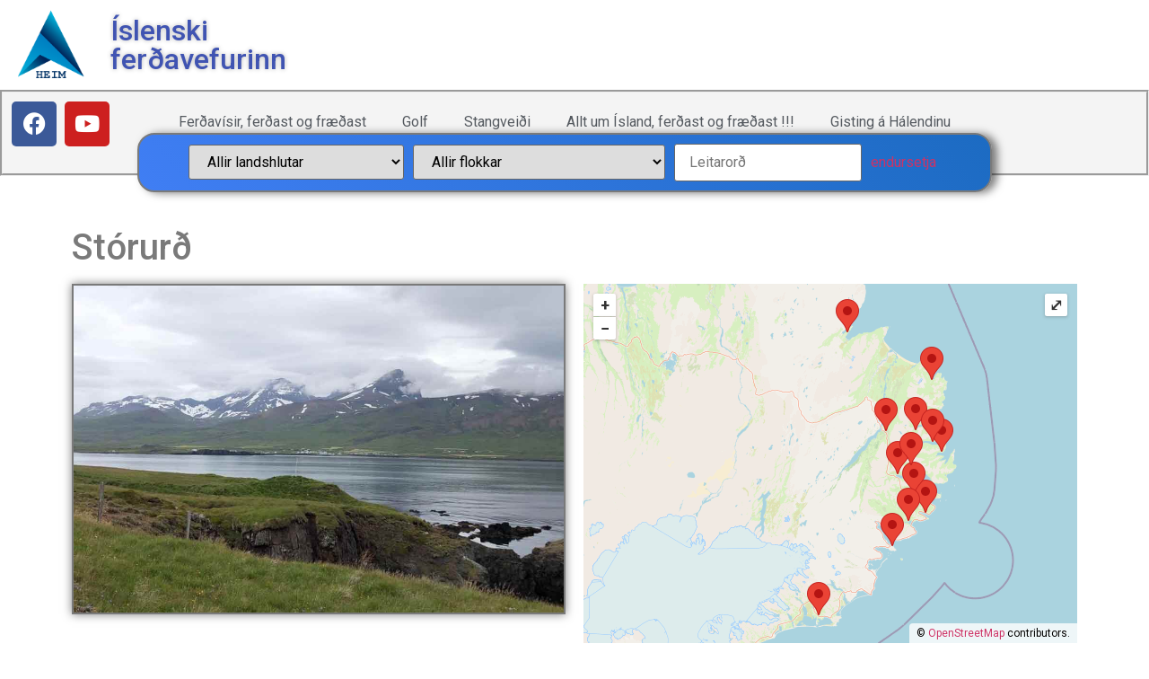

--- FILE ---
content_type: text/html; charset=UTF-8
request_url: https://is.nat.is/storurd/
body_size: 37502
content:
<!doctype html>
<html lang="is" prefix="og: https://ogp.me/ns#">
<head>
	<meta charset="UTF-8">
	<meta name="viewport" content="width=device-width, initial-scale=1">
	<link rel="profile" href="https://gmpg.org/xfn/11">
		<style>img:is([sizes="auto" i], [sizes^="auto," i]) { contain-intrinsic-size: 3000px 1500px }</style>
	
<!-- Search Engine Optimization by Rank Math - https://rankmath.com/ -->
<title>Stórurð - NAT ferðavísir</title>
<meta name="description" content="Stórurð (Hrafnabjargaurð) er í Urðardal í Hjaltastaðaþinghá. Hún er hluti jarðarinnar Hrafnabjarga.   Hún er meðal stórfenglegustu náttúrufyrirbæra Austurlands."/>
<meta name="robots" content="follow, index, max-snippet:-1, max-video-preview:-1, max-image-preview:large"/>
<link rel="canonical" href="https://is.nat.is/storurd/" />
<meta property="og:locale" content="is_IS" />
<meta property="og:type" content="article" />
<meta property="og:title" content="Stórurð - NAT ferðavísir" />
<meta property="og:description" content="Stórurð (Hrafnabjargaurð) er í Urðardal í Hjaltastaðaþinghá. Hún er hluti jarðarinnar Hrafnabjarga.   Hún er meðal stórfenglegustu náttúrufyrirbæra Austurlands." />
<meta property="og:url" content="https://is.nat.is/storurd/" />
<meta property="og:site_name" content="NAT ferðavísir" />
<meta property="article:section" content="Austurland" />
<meta property="og:updated_time" content="2024-11-15T14:31:13+00:00" />
<meta property="og:image" content="https://is.nat.is/wp-content/uploads/BorgarfjordurEystri-srm.jpg" />
<meta property="og:image:secure_url" content="https://is.nat.is/wp-content/uploads/BorgarfjordurEystri-srm.jpg" />
<meta property="og:image:width" content="1024" />
<meta property="og:image:height" content="683" />
<meta property="og:image:alt" content="Borgarfjörður Eystri" />
<meta property="og:image:type" content="image/jpeg" />
<meta property="article:published_time" content="2020-05-04T09:44:02+00:00" />
<meta property="article:modified_time" content="2024-11-15T14:31:13+00:00" />
<meta name="twitter:card" content="summary_large_image" />
<meta name="twitter:title" content="Stórurð - NAT ferðavísir" />
<meta name="twitter:description" content="Stórurð (Hrafnabjargaurð) er í Urðardal í Hjaltastaðaþinghá. Hún er hluti jarðarinnar Hrafnabjarga.   Hún er meðal stórfenglegustu náttúrufyrirbæra Austurlands." />
<meta name="twitter:image" content="https://is.nat.is/wp-content/uploads/BorgarfjordurEystri-srm.jpg" />
<meta name="twitter:label1" content="Written by" />
<meta name="twitter:data1" content="Birgir Sumarliðason" />
<meta name="twitter:label2" content="Time to read" />
<meta name="twitter:data2" content="Less than a minute" />
<script type="application/ld+json" class="rank-math-schema">{"@context":"https://schema.org","@graph":[{"@type":["TouristInformationCenter","Organization"],"@id":"https://is.nat.is/#organization","name":"NAT fer\u00f0av\u00edsir","url":"https://is.nat.is","logo":{"@type":"ImageObject","@id":"https://is.nat.is/#logo","url":"https://is.nat.is/wp-content/uploads/nat_logo.png","contentUrl":"https://is.nat.is/wp-content/uploads/nat_logo.png","caption":"NAT fer\u00f0av\u00edsir","inLanguage":"is"},"openingHours":["Monday,Tuesday,Wednesday,Thursday,Friday,Saturday,Sunday 09:00-17:00"],"image":{"@id":"https://is.nat.is/#logo"}},{"@type":"WebSite","@id":"https://is.nat.is/#website","url":"https://is.nat.is","name":"NAT fer\u00f0av\u00edsir","publisher":{"@id":"https://is.nat.is/#organization"},"inLanguage":"is"},{"@type":"ImageObject","@id":"https://is.nat.is/wp-content/uploads/BorgarfjordurEystri-srm.jpg","url":"https://is.nat.is/wp-content/uploads/BorgarfjordurEystri-srm.jpg","width":"1024","height":"683","caption":"Borgarfj\u00f6r\u00f0ur Eystri","inLanguage":"is"},{"@type":"WebPage","@id":"https://is.nat.is/storurd/#webpage","url":"https://is.nat.is/storurd/","name":"St\u00f3rur\u00f0 - NAT fer\u00f0av\u00edsir","datePublished":"2020-05-04T09:44:02+00:00","dateModified":"2024-11-15T14:31:13+00:00","isPartOf":{"@id":"https://is.nat.is/#website"},"primaryImageOfPage":{"@id":"https://is.nat.is/wp-content/uploads/BorgarfjordurEystri-srm.jpg"},"inLanguage":"is"},{"@type":"Person","@id":"https://is.nat.is/author/birgir/","name":"Birgir Sumarli\u00f0ason","url":"https://is.nat.is/author/birgir/","image":{"@type":"ImageObject","@id":"https://secure.gravatar.com/avatar/25dac06b5efd9361a70ee1e2bc9496e5?s=96&amp;d=mm&amp;r=g","url":"https://secure.gravatar.com/avatar/25dac06b5efd9361a70ee1e2bc9496e5?s=96&amp;d=mm&amp;r=g","caption":"Birgir Sumarli\u00f0ason","inLanguage":"is"},"worksFor":{"@id":"https://is.nat.is/#organization"}},{"@type":"BlogPosting","headline":"St\u00f3rur\u00f0 - NAT fer\u00f0av\u00edsir","keywords":"St\u00f3rur\u00f0,Ur\u00f0ardalur","datePublished":"2020-05-04T09:44:02+00:00","dateModified":"2024-11-15T14:31:13+00:00","articleSection":"S\u00f6gusta\u00f0ur, Austurland, Um \u00cdsland","author":{"@id":"https://is.nat.is/author/birgir/","name":"Birgir Sumarli\u00f0ason"},"publisher":{"@id":"https://is.nat.is/#organization"},"description":"St\u00f3rur\u00f0 (Hrafnabjargaur\u00f0) er \u00ed Ur\u00f0ardal \u00ed Hjaltasta\u00f0a\u00feingh\u00e1. H\u00fan er hluti jar\u00f0arinnar Hrafnabjarga.\u00a0 \u00a0H\u00fan er me\u00f0al st\u00f3rfenglegustu n\u00e1tt\u00farufyrirb\u00e6ra Austurlands.","name":"St\u00f3rur\u00f0 - NAT fer\u00f0av\u00edsir","@id":"https://is.nat.is/storurd/#richSnippet","isPartOf":{"@id":"https://is.nat.is/storurd/#webpage"},"image":{"@id":"https://is.nat.is/wp-content/uploads/BorgarfjordurEystri-srm.jpg"},"inLanguage":"is","mainEntityOfPage":{"@id":"https://is.nat.is/storurd/#webpage"}}]}</script>
<!-- /Rank Math WordPress SEO plugin -->

<link rel="alternate" type="application/rss+xml" title="NAT ferðavísir &raquo; Straumur" href="https://is.nat.is/feed/" />
<link rel="alternate" type="application/rss+xml" title="NAT ferðavísir &raquo; Straumur athugasemda" href="https://is.nat.is/comments/feed/" />
<link rel="alternate" type="application/rss+xml" title="NAT ferðavísir &raquo; Stórurð Straumur athugasemda" href="https://is.nat.is/storurd/feed/" />
<script>
window._wpemojiSettings = {"baseUrl":"https:\/\/s.w.org\/images\/core\/emoji\/15.0.3\/72x72\/","ext":".png","svgUrl":"https:\/\/s.w.org\/images\/core\/emoji\/15.0.3\/svg\/","svgExt":".svg","source":{"concatemoji":"https:\/\/is.nat.is\/wp-includes\/js\/wp-emoji-release.min.js?ver=6.7.4"}};
/*! This file is auto-generated */
!function(i,n){var o,s,e;function c(e){try{var t={supportTests:e,timestamp:(new Date).valueOf()};sessionStorage.setItem(o,JSON.stringify(t))}catch(e){}}function p(e,t,n){e.clearRect(0,0,e.canvas.width,e.canvas.height),e.fillText(t,0,0);var t=new Uint32Array(e.getImageData(0,0,e.canvas.width,e.canvas.height).data),r=(e.clearRect(0,0,e.canvas.width,e.canvas.height),e.fillText(n,0,0),new Uint32Array(e.getImageData(0,0,e.canvas.width,e.canvas.height).data));return t.every(function(e,t){return e===r[t]})}function u(e,t,n){switch(t){case"flag":return n(e,"\ud83c\udff3\ufe0f\u200d\u26a7\ufe0f","\ud83c\udff3\ufe0f\u200b\u26a7\ufe0f")?!1:!n(e,"\ud83c\uddfa\ud83c\uddf3","\ud83c\uddfa\u200b\ud83c\uddf3")&&!n(e,"\ud83c\udff4\udb40\udc67\udb40\udc62\udb40\udc65\udb40\udc6e\udb40\udc67\udb40\udc7f","\ud83c\udff4\u200b\udb40\udc67\u200b\udb40\udc62\u200b\udb40\udc65\u200b\udb40\udc6e\u200b\udb40\udc67\u200b\udb40\udc7f");case"emoji":return!n(e,"\ud83d\udc26\u200d\u2b1b","\ud83d\udc26\u200b\u2b1b")}return!1}function f(e,t,n){var r="undefined"!=typeof WorkerGlobalScope&&self instanceof WorkerGlobalScope?new OffscreenCanvas(300,150):i.createElement("canvas"),a=r.getContext("2d",{willReadFrequently:!0}),o=(a.textBaseline="top",a.font="600 32px Arial",{});return e.forEach(function(e){o[e]=t(a,e,n)}),o}function t(e){var t=i.createElement("script");t.src=e,t.defer=!0,i.head.appendChild(t)}"undefined"!=typeof Promise&&(o="wpEmojiSettingsSupports",s=["flag","emoji"],n.supports={everything:!0,everythingExceptFlag:!0},e=new Promise(function(e){i.addEventListener("DOMContentLoaded",e,{once:!0})}),new Promise(function(t){var n=function(){try{var e=JSON.parse(sessionStorage.getItem(o));if("object"==typeof e&&"number"==typeof e.timestamp&&(new Date).valueOf()<e.timestamp+604800&&"object"==typeof e.supportTests)return e.supportTests}catch(e){}return null}();if(!n){if("undefined"!=typeof Worker&&"undefined"!=typeof OffscreenCanvas&&"undefined"!=typeof URL&&URL.createObjectURL&&"undefined"!=typeof Blob)try{var e="postMessage("+f.toString()+"("+[JSON.stringify(s),u.toString(),p.toString()].join(",")+"));",r=new Blob([e],{type:"text/javascript"}),a=new Worker(URL.createObjectURL(r),{name:"wpTestEmojiSupports"});return void(a.onmessage=function(e){c(n=e.data),a.terminate(),t(n)})}catch(e){}c(n=f(s,u,p))}t(n)}).then(function(e){for(var t in e)n.supports[t]=e[t],n.supports.everything=n.supports.everything&&n.supports[t],"flag"!==t&&(n.supports.everythingExceptFlag=n.supports.everythingExceptFlag&&n.supports[t]);n.supports.everythingExceptFlag=n.supports.everythingExceptFlag&&!n.supports.flag,n.DOMReady=!1,n.readyCallback=function(){n.DOMReady=!0}}).then(function(){return e}).then(function(){var e;n.supports.everything||(n.readyCallback(),(e=n.source||{}).concatemoji?t(e.concatemoji):e.wpemoji&&e.twemoji&&(t(e.twemoji),t(e.wpemoji)))}))}((window,document),window._wpemojiSettings);
</script>
<link rel='stylesheet' id='dce-animations-css' href='https://is.nat.is/wp-content/plugins/dynamic-content-for-elementor/assets/css/animations.css?ver=2.2.11' media='all' />
<link rel='stylesheet' id='remodal-css' href='https://is.nat.is/wp-content/plugins/wp-google-maps-pro/lib/remodal.css?ver=6.7.4' media='all' />
<link rel='stylesheet' id='remodal-default-theme-css' href='https://is.nat.is/wp-content/plugins/wp-google-maps-pro/lib/remodal-default-theme.css?ver=6.7.4' media='all' />
<link rel='stylesheet' id='wpgmza-marker-library-dialog-css' href='https://is.nat.is/wp-content/plugins/wp-google-maps-pro/css/marker-library-dialog.css?ver=6.7.4' media='all' />
<style id='wp-emoji-styles-inline-css'>

	img.wp-smiley, img.emoji {
		display: inline !important;
		border: none !important;
		box-shadow: none !important;
		height: 1em !important;
		width: 1em !important;
		margin: 0 0.07em !important;
		vertical-align: -0.1em !important;
		background: none !important;
		padding: 0 !important;
	}
</style>
<link rel='stylesheet' id='wp-block-library-css' href='https://is.nat.is/wp-includes/css/dist/block-library/style.min.css?ver=6.7.4' media='all' />
<style id='rank-math-toc-block-style-inline-css'>
.wp-block-rank-math-toc-block nav ol{counter-reset:item}.wp-block-rank-math-toc-block nav ol li{display:block}.wp-block-rank-math-toc-block nav ol li:before{content:counters(item, ".") ". ";counter-increment:item}

</style>
<style id='classic-theme-styles-inline-css'>
/*! This file is auto-generated */
.wp-block-button__link{color:#fff;background-color:#32373c;border-radius:9999px;box-shadow:none;text-decoration:none;padding:calc(.667em + 2px) calc(1.333em + 2px);font-size:1.125em}.wp-block-file__button{background:#32373c;color:#fff;text-decoration:none}
</style>
<style id='global-styles-inline-css'>
:root{--wp--preset--aspect-ratio--square: 1;--wp--preset--aspect-ratio--4-3: 4/3;--wp--preset--aspect-ratio--3-4: 3/4;--wp--preset--aspect-ratio--3-2: 3/2;--wp--preset--aspect-ratio--2-3: 2/3;--wp--preset--aspect-ratio--16-9: 16/9;--wp--preset--aspect-ratio--9-16: 9/16;--wp--preset--color--black: #000000;--wp--preset--color--cyan-bluish-gray: #abb8c3;--wp--preset--color--white: #ffffff;--wp--preset--color--pale-pink: #f78da7;--wp--preset--color--vivid-red: #cf2e2e;--wp--preset--color--luminous-vivid-orange: #ff6900;--wp--preset--color--luminous-vivid-amber: #fcb900;--wp--preset--color--light-green-cyan: #7bdcb5;--wp--preset--color--vivid-green-cyan: #00d084;--wp--preset--color--pale-cyan-blue: #8ed1fc;--wp--preset--color--vivid-cyan-blue: #0693e3;--wp--preset--color--vivid-purple: #9b51e0;--wp--preset--gradient--vivid-cyan-blue-to-vivid-purple: linear-gradient(135deg,rgba(6,147,227,1) 0%,rgb(155,81,224) 100%);--wp--preset--gradient--light-green-cyan-to-vivid-green-cyan: linear-gradient(135deg,rgb(122,220,180) 0%,rgb(0,208,130) 100%);--wp--preset--gradient--luminous-vivid-amber-to-luminous-vivid-orange: linear-gradient(135deg,rgba(252,185,0,1) 0%,rgba(255,105,0,1) 100%);--wp--preset--gradient--luminous-vivid-orange-to-vivid-red: linear-gradient(135deg,rgba(255,105,0,1) 0%,rgb(207,46,46) 100%);--wp--preset--gradient--very-light-gray-to-cyan-bluish-gray: linear-gradient(135deg,rgb(238,238,238) 0%,rgb(169,184,195) 100%);--wp--preset--gradient--cool-to-warm-spectrum: linear-gradient(135deg,rgb(74,234,220) 0%,rgb(151,120,209) 20%,rgb(207,42,186) 40%,rgb(238,44,130) 60%,rgb(251,105,98) 80%,rgb(254,248,76) 100%);--wp--preset--gradient--blush-light-purple: linear-gradient(135deg,rgb(255,206,236) 0%,rgb(152,150,240) 100%);--wp--preset--gradient--blush-bordeaux: linear-gradient(135deg,rgb(254,205,165) 0%,rgb(254,45,45) 50%,rgb(107,0,62) 100%);--wp--preset--gradient--luminous-dusk: linear-gradient(135deg,rgb(255,203,112) 0%,rgb(199,81,192) 50%,rgb(65,88,208) 100%);--wp--preset--gradient--pale-ocean: linear-gradient(135deg,rgb(255,245,203) 0%,rgb(182,227,212) 50%,rgb(51,167,181) 100%);--wp--preset--gradient--electric-grass: linear-gradient(135deg,rgb(202,248,128) 0%,rgb(113,206,126) 100%);--wp--preset--gradient--midnight: linear-gradient(135deg,rgb(2,3,129) 0%,rgb(40,116,252) 100%);--wp--preset--font-size--small: 13px;--wp--preset--font-size--medium: 20px;--wp--preset--font-size--large: 36px;--wp--preset--font-size--x-large: 42px;--wp--preset--spacing--20: 0.44rem;--wp--preset--spacing--30: 0.67rem;--wp--preset--spacing--40: 1rem;--wp--preset--spacing--50: 1.5rem;--wp--preset--spacing--60: 2.25rem;--wp--preset--spacing--70: 3.38rem;--wp--preset--spacing--80: 5.06rem;--wp--preset--shadow--natural: 6px 6px 9px rgba(0, 0, 0, 0.2);--wp--preset--shadow--deep: 12px 12px 50px rgba(0, 0, 0, 0.4);--wp--preset--shadow--sharp: 6px 6px 0px rgba(0, 0, 0, 0.2);--wp--preset--shadow--outlined: 6px 6px 0px -3px rgba(255, 255, 255, 1), 6px 6px rgba(0, 0, 0, 1);--wp--preset--shadow--crisp: 6px 6px 0px rgba(0, 0, 0, 1);}:where(.is-layout-flex){gap: 0.5em;}:where(.is-layout-grid){gap: 0.5em;}body .is-layout-flex{display: flex;}.is-layout-flex{flex-wrap: wrap;align-items: center;}.is-layout-flex > :is(*, div){margin: 0;}body .is-layout-grid{display: grid;}.is-layout-grid > :is(*, div){margin: 0;}:where(.wp-block-columns.is-layout-flex){gap: 2em;}:where(.wp-block-columns.is-layout-grid){gap: 2em;}:where(.wp-block-post-template.is-layout-flex){gap: 1.25em;}:where(.wp-block-post-template.is-layout-grid){gap: 1.25em;}.has-black-color{color: var(--wp--preset--color--black) !important;}.has-cyan-bluish-gray-color{color: var(--wp--preset--color--cyan-bluish-gray) !important;}.has-white-color{color: var(--wp--preset--color--white) !important;}.has-pale-pink-color{color: var(--wp--preset--color--pale-pink) !important;}.has-vivid-red-color{color: var(--wp--preset--color--vivid-red) !important;}.has-luminous-vivid-orange-color{color: var(--wp--preset--color--luminous-vivid-orange) !important;}.has-luminous-vivid-amber-color{color: var(--wp--preset--color--luminous-vivid-amber) !important;}.has-light-green-cyan-color{color: var(--wp--preset--color--light-green-cyan) !important;}.has-vivid-green-cyan-color{color: var(--wp--preset--color--vivid-green-cyan) !important;}.has-pale-cyan-blue-color{color: var(--wp--preset--color--pale-cyan-blue) !important;}.has-vivid-cyan-blue-color{color: var(--wp--preset--color--vivid-cyan-blue) !important;}.has-vivid-purple-color{color: var(--wp--preset--color--vivid-purple) !important;}.has-black-background-color{background-color: var(--wp--preset--color--black) !important;}.has-cyan-bluish-gray-background-color{background-color: var(--wp--preset--color--cyan-bluish-gray) !important;}.has-white-background-color{background-color: var(--wp--preset--color--white) !important;}.has-pale-pink-background-color{background-color: var(--wp--preset--color--pale-pink) !important;}.has-vivid-red-background-color{background-color: var(--wp--preset--color--vivid-red) !important;}.has-luminous-vivid-orange-background-color{background-color: var(--wp--preset--color--luminous-vivid-orange) !important;}.has-luminous-vivid-amber-background-color{background-color: var(--wp--preset--color--luminous-vivid-amber) !important;}.has-light-green-cyan-background-color{background-color: var(--wp--preset--color--light-green-cyan) !important;}.has-vivid-green-cyan-background-color{background-color: var(--wp--preset--color--vivid-green-cyan) !important;}.has-pale-cyan-blue-background-color{background-color: var(--wp--preset--color--pale-cyan-blue) !important;}.has-vivid-cyan-blue-background-color{background-color: var(--wp--preset--color--vivid-cyan-blue) !important;}.has-vivid-purple-background-color{background-color: var(--wp--preset--color--vivid-purple) !important;}.has-black-border-color{border-color: var(--wp--preset--color--black) !important;}.has-cyan-bluish-gray-border-color{border-color: var(--wp--preset--color--cyan-bluish-gray) !important;}.has-white-border-color{border-color: var(--wp--preset--color--white) !important;}.has-pale-pink-border-color{border-color: var(--wp--preset--color--pale-pink) !important;}.has-vivid-red-border-color{border-color: var(--wp--preset--color--vivid-red) !important;}.has-luminous-vivid-orange-border-color{border-color: var(--wp--preset--color--luminous-vivid-orange) !important;}.has-luminous-vivid-amber-border-color{border-color: var(--wp--preset--color--luminous-vivid-amber) !important;}.has-light-green-cyan-border-color{border-color: var(--wp--preset--color--light-green-cyan) !important;}.has-vivid-green-cyan-border-color{border-color: var(--wp--preset--color--vivid-green-cyan) !important;}.has-pale-cyan-blue-border-color{border-color: var(--wp--preset--color--pale-cyan-blue) !important;}.has-vivid-cyan-blue-border-color{border-color: var(--wp--preset--color--vivid-cyan-blue) !important;}.has-vivid-purple-border-color{border-color: var(--wp--preset--color--vivid-purple) !important;}.has-vivid-cyan-blue-to-vivid-purple-gradient-background{background: var(--wp--preset--gradient--vivid-cyan-blue-to-vivid-purple) !important;}.has-light-green-cyan-to-vivid-green-cyan-gradient-background{background: var(--wp--preset--gradient--light-green-cyan-to-vivid-green-cyan) !important;}.has-luminous-vivid-amber-to-luminous-vivid-orange-gradient-background{background: var(--wp--preset--gradient--luminous-vivid-amber-to-luminous-vivid-orange) !important;}.has-luminous-vivid-orange-to-vivid-red-gradient-background{background: var(--wp--preset--gradient--luminous-vivid-orange-to-vivid-red) !important;}.has-very-light-gray-to-cyan-bluish-gray-gradient-background{background: var(--wp--preset--gradient--very-light-gray-to-cyan-bluish-gray) !important;}.has-cool-to-warm-spectrum-gradient-background{background: var(--wp--preset--gradient--cool-to-warm-spectrum) !important;}.has-blush-light-purple-gradient-background{background: var(--wp--preset--gradient--blush-light-purple) !important;}.has-blush-bordeaux-gradient-background{background: var(--wp--preset--gradient--blush-bordeaux) !important;}.has-luminous-dusk-gradient-background{background: var(--wp--preset--gradient--luminous-dusk) !important;}.has-pale-ocean-gradient-background{background: var(--wp--preset--gradient--pale-ocean) !important;}.has-electric-grass-gradient-background{background: var(--wp--preset--gradient--electric-grass) !important;}.has-midnight-gradient-background{background: var(--wp--preset--gradient--midnight) !important;}.has-small-font-size{font-size: var(--wp--preset--font-size--small) !important;}.has-medium-font-size{font-size: var(--wp--preset--font-size--medium) !important;}.has-large-font-size{font-size: var(--wp--preset--font-size--large) !important;}.has-x-large-font-size{font-size: var(--wp--preset--font-size--x-large) !important;}
:where(.wp-block-post-template.is-layout-flex){gap: 1.25em;}:where(.wp-block-post-template.is-layout-grid){gap: 1.25em;}
:where(.wp-block-columns.is-layout-flex){gap: 2em;}:where(.wp-block-columns.is-layout-grid){gap: 2em;}
:root :where(.wp-block-pullquote){font-size: 1.5em;line-height: 1.6;}
</style>
<link rel='stylesheet' id='search-filter-plugin-styles-css' href='https://is.nat.is/wp-content/plugins/search-filter-pro/public/assets/css/search-filter.min.css?ver=2.5.11' media='all' />
<link rel='stylesheet' id='hello-elementor-css' href='https://is.nat.is/wp-content/themes/hello-elementor/style.min.css?ver=3.1.0' media='all' />
<link rel='stylesheet' id='hello-elementor-theme-style-css' href='https://is.nat.is/wp-content/themes/hello-elementor/theme.min.css?ver=3.1.0' media='all' />
<link rel='stylesheet' id='hello-elementor-header-footer-css' href='https://is.nat.is/wp-content/themes/hello-elementor/header-footer.min.css?ver=3.1.0' media='all' />
<link rel='stylesheet' id='elementor-frontend-css' href='https://is.nat.is/wp-content/plugins/elementor/assets/css/frontend.min.css?ver=3.27.6' media='all' />
<link rel='stylesheet' id='widget-image-css' href='https://is.nat.is/wp-content/plugins/elementor/assets/css/widget-image.min.css?ver=3.27.6' media='all' />
<link rel='stylesheet' id='widget-heading-css' href='https://is.nat.is/wp-content/plugins/elementor/assets/css/widget-heading.min.css?ver=3.27.6' media='all' />
<link rel='stylesheet' id='widget-social-icons-css' href='https://is.nat.is/wp-content/plugins/elementor/assets/css/widget-social-icons.min.css?ver=3.27.6' media='all' />
<link rel='stylesheet' id='e-apple-webkit-css' href='https://is.nat.is/wp-content/plugins/elementor/assets/css/conditionals/apple-webkit.min.css?ver=3.27.6' media='all' />
<link rel='stylesheet' id='widget-nav-menu-css' href='https://is.nat.is/wp-content/plugins/elementor-pro/assets/css/widget-nav-menu.min.css?ver=3.25.0' media='all' />
<link rel='stylesheet' id='widget-icon-list-css' href='https://is.nat.is/wp-content/plugins/elementor/assets/css/widget-icon-list.min.css?ver=3.27.6' media='all' />
<link rel='stylesheet' id='widget-text-editor-css' href='https://is.nat.is/wp-content/plugins/elementor/assets/css/widget-text-editor.min.css?ver=3.27.6' media='all' />
<link rel='stylesheet' id='e-shapes-css' href='https://is.nat.is/wp-content/plugins/elementor/assets/css/conditionals/shapes.min.css?ver=3.27.6' media='all' />
<link rel='stylesheet' id='widget-divider-css' href='https://is.nat.is/wp-content/plugins/elementor/assets/css/widget-divider.min.css?ver=3.27.6' media='all' />
<link rel='stylesheet' id='widget-gallery-css' href='https://is.nat.is/wp-content/plugins/elementor-pro/assets/css/widget-gallery.min.css?ver=3.25.0' media='all' />
<link rel='stylesheet' id='elementor-gallery-css' href='https://is.nat.is/wp-content/plugins/elementor/assets/lib/e-gallery/css/e-gallery.min.css?ver=1.2.0' media='all' />
<link rel='stylesheet' id='e-transitions-css' href='https://is.nat.is/wp-content/plugins/elementor-pro/assets/css/conditionals/transitions.min.css?ver=3.25.0' media='all' />
<link rel='stylesheet' id='animatecss-css' href='https://is.nat.is/wp-content/plugins/dynamic-content-for-elementor/assets/lib/animate/animate.min.css?ver=2.2.11' media='all' />
<link rel='stylesheet' id='dce-dynamicPosts_slick-css' href='https://is.nat.is/wp-content/plugins/dynamic-content-for-elementor/assets/css/dynamic-posts-slick.min.css?ver=2.2.11' media='all' />
<link rel='stylesheet' id='dce-dynamicPosts_swiper-css' href='https://is.nat.is/wp-content/plugins/dynamic-content-for-elementor/assets/css/dynamic-posts-swiper.min.css?ver=2.2.11' media='all' />
<link rel='stylesheet' id='dce-dynamicPosts_timeline-css' href='https://is.nat.is/wp-content/plugins/dynamic-content-for-elementor/assets/css/dynamic-posts-timeline.min.css?ver=2.2.11' media='all' />
<link rel='stylesheet' id='dce-dynamic-posts-old-version-css' href='https://is.nat.is/wp-content/plugins/dynamic-content-for-elementor/assets/css/dynamic-posts-old-version.min.css?ver=2.2.11' media='all' />
<link rel='stylesheet' id='widget-social-css' href='https://is.nat.is/wp-content/plugins/elementor-pro/assets/css/widget-social.min.css?ver=3.25.0' media='all' />
<link rel='stylesheet' id='elementor-icons-css' href='https://is.nat.is/wp-content/plugins/elementor/assets/lib/eicons/css/elementor-icons.min.css?ver=5.35.0' media='all' />
<link rel='stylesheet' id='elementor-post-11-css' href='https://is.nat.is/wp-content/uploads/elementor/css/post-11.css?ver=1740141995' media='all' />
<link rel='stylesheet' id='dce-style-css' href='https://is.nat.is/wp-content/plugins/dynamic-content-for-elementor/assets/css/style.min.css?ver=2.2.11' media='all' />
<link rel='stylesheet' id='dashicons-css' href='https://is.nat.is/wp-includes/css/dashicons.min.css?ver=6.7.4' media='all' />
<link rel='stylesheet' id='elementor-post-1790-css' href='https://is.nat.is/wp-content/uploads/elementor/css/post-1790.css?ver=1763592774' media='all' />
<link rel='stylesheet' id='elementor-post-1801-css' href='https://is.nat.is/wp-content/uploads/elementor/css/post-1801.css?ver=1740141995' media='all' />
<link rel='stylesheet' id='elementor-post-351-css' href='https://is.nat.is/wp-content/uploads/elementor/css/post-351.css?ver=1740141993' media='all' />
<link rel='stylesheet' id='google-fonts-1-css' href='https://fonts.googleapis.com/css?family=Roboto%3A100%2C100italic%2C200%2C200italic%2C300%2C300italic%2C400%2C400italic%2C500%2C500italic%2C600%2C600italic%2C700%2C700italic%2C800%2C800italic%2C900%2C900italic%7CRoboto+Slab%3A100%2C100italic%2C200%2C200italic%2C300%2C300italic%2C400%2C400italic%2C500%2C500italic%2C600%2C600italic%2C700%2C700italic%2C800%2C800italic%2C900%2C900italic%7CRubik%3A100%2C100italic%2C200%2C200italic%2C300%2C300italic%2C400%2C400italic%2C500%2C500italic%2C600%2C600italic%2C700%2C700italic%2C800%2C800italic%2C900%2C900italic&#038;display=auto&#038;ver=6.7.4' media='all' />
<link rel='stylesheet' id='elementor-icons-shared-0-css' href='https://is.nat.is/wp-content/plugins/elementor/assets/lib/font-awesome/css/fontawesome.min.css?ver=5.15.3' media='all' />
<link rel='stylesheet' id='elementor-icons-fa-brands-css' href='https://is.nat.is/wp-content/plugins/elementor/assets/lib/font-awesome/css/brands.min.css?ver=5.15.3' media='all' />
<link rel='stylesheet' id='elementor-icons-fa-solid-css' href='https://is.nat.is/wp-content/plugins/elementor/assets/lib/font-awesome/css/solid.min.css?ver=5.15.3' media='all' />
<link rel="preconnect" href="https://fonts.gstatic.com/" crossorigin><script src="https://is.nat.is/wp-includes/js/jquery/jquery.min.js?ver=3.7.1" id="jquery-core-js"></script>
<script src="https://is.nat.is/wp-includes/js/jquery/jquery-migrate.min.js?ver=3.4.1" id="jquery-migrate-js"></script>
<script src="https://is.nat.is/wp-content/plugins/wp-google-maps-pro/lib/remodal.min.js?ver=6.7.4" id="remodal-js"></script>
<script id="wpgmza_data-js-extra">
var wpgmza_google_api_status = {"message":"Engine is not google-maps","code":"ENGINE_NOT_GOOGLE_MAPS"};
</script>
<script src="https://is.nat.is/wp-content/plugins/wp-google-maps/wpgmza_data.js?ver=6.7.4" id="wpgmza_data-js"></script>
<script id="search-filter-plugin-build-js-extra">
var SF_LDATA = {"ajax_url":"https:\/\/is.nat.is\/wp-admin\/admin-ajax.php","home_url":"https:\/\/is.nat.is\/","extensions":["search-filter-elementor"]};
</script>
<script src="https://is.nat.is/wp-content/plugins/search-filter-pro/public/assets/js/search-filter-build.min.js?ver=2.5.11" id="search-filter-plugin-build-js"></script>
<script src="https://is.nat.is/wp-content/plugins/search-filter-pro/public/assets/js/chosen.jquery.min.js?ver=2.5.11" id="search-filter-plugin-chosen-js"></script>
<script id="search-filter-elementor-js-extra">
var SFE_DATA = {"ajax_url":"https:\/\/is.nat.is\/wp-admin\/admin-ajax.php","home_url":"https:\/\/is.nat.is\/"};
</script>
<script src="https://is.nat.is/wp-content/plugins/search-filter-elementor/assets/v2/js/search-filter-elementor.js?ver=1.3.1" id="search-filter-elementor-js"></script>
<link rel="https://api.w.org/" href="https://is.nat.is/wp-json/" /><link rel="alternate" title="JSON" type="application/json" href="https://is.nat.is/wp-json/wp/v2/posts/1270" /><link rel="EditURI" type="application/rsd+xml" title="RSD" href="https://is.nat.is/xmlrpc.php?rsd" />
<meta name="generator" content="WordPress 6.7.4" />
<link rel='shortlink' href='https://is.nat.is/?p=1270' />
<link rel="alternate" title="oEmbed (JSON)" type="application/json+oembed" href="https://is.nat.is/wp-json/oembed/1.0/embed?url=https%3A%2F%2Fis.nat.is%2Fstorurd%2F" />
<link rel="alternate" title="oEmbed (XML)" type="text/xml+oembed" href="https://is.nat.is/wp-json/oembed/1.0/embed?url=https%3A%2F%2Fis.nat.is%2Fstorurd%2F&#038;format=xml" />
<meta name="description" content="Stórurð (Hrafnabjargaurð) er í Urðardal í Hjaltastaðaþinghá. Hún er hluti jarðarinnar Hrafnabjarga.  
 Hún er meðal stórfenglegustu náttúrufyrirbæra Austurlands.">
<meta name="generator" content="Elementor 3.27.6; features: additional_custom_breakpoints; settings: css_print_method-external, google_font-enabled, font_display-auto">
			<style>
				.e-con.e-parent:nth-of-type(n+4):not(.e-lazyloaded):not(.e-no-lazyload),
				.e-con.e-parent:nth-of-type(n+4):not(.e-lazyloaded):not(.e-no-lazyload) * {
					background-image: none !important;
				}
				@media screen and (max-height: 1024px) {
					.e-con.e-parent:nth-of-type(n+3):not(.e-lazyloaded):not(.e-no-lazyload),
					.e-con.e-parent:nth-of-type(n+3):not(.e-lazyloaded):not(.e-no-lazyload) * {
						background-image: none !important;
					}
				}
				@media screen and (max-height: 640px) {
					.e-con.e-parent:nth-of-type(n+2):not(.e-lazyloaded):not(.e-no-lazyload),
					.e-con.e-parent:nth-of-type(n+2):not(.e-lazyloaded):not(.e-no-lazyload) * {
						background-image: none !important;
					}
				}
			</style>
			</head>
<body class="post-template-default single single-post postid-1270 single-format-standard wp-custom-logo elementor-dce elementor-default elementor-kit-11 elementor-page-351">


<a class="skip-link screen-reader-text" href="#content">Skip to content</a>

		<div data-elementor-type="header" data-elementor-id="1790" data-post-id="1270" data-obj-id="1270" class="elementor elementor-1790 dce-elementor-post-1270 elementor-location-header" data-elementor-post-type="elementor_library">
					<section class="elementor-section elementor-top-section elementor-element elementor-element-22b7452 elementor-section-stretched elementor-section-full_width elementor-section-height-default elementor-section-height-default" data-id="22b7452" data-element_type="section" data-settings="{&quot;stretch_section&quot;:&quot;section-stretched&quot;}">
						<div class="elementor-container elementor-column-gap-default">
					<div class="elementor-column elementor-col-25 elementor-top-column elementor-element elementor-element-88376ea" data-id="88376ea" data-element_type="column">
			<div class="elementor-widget-wrap elementor-element-populated">
						<div class="elementor-element elementor-element-63ebb90 elementor-widget elementor-widget-theme-site-logo elementor-widget-image" data-id="63ebb90" data-element_type="widget" data-widget_type="theme-site-logo.default">
				<div class="elementor-widget-container">
											<a href="https://is.nat.is">
			<img width="431" height="430" src="https://is.nat.is/wp-content/uploads/nat_logo.png" class="attachment-medium_large size-medium_large wp-image-35629" alt="" srcset="https://is.nat.is/wp-content/uploads/nat_logo.png 431w, https://is.nat.is/wp-content/uploads/nat_logo-300x300.png 300w, https://is.nat.is/wp-content/uploads/nat_logo-150x150.png 150w" sizes="(max-width: 431px) 100vw, 431px" />				</a>
											</div>
				</div>
					</div>
		</div>
				<div class="elementor-column elementor-col-25 elementor-top-column elementor-element elementor-element-6a31bfb" data-id="6a31bfb" data-element_type="column">
			<div class="elementor-widget-wrap elementor-element-populated">
						<div class="elementor-element elementor-element-2dc9ee8 elementor-widget elementor-widget-heading" data-id="2dc9ee8" data-element_type="widget" data-widget_type="heading.default">
				<div class="elementor-widget-container">
					<h2 class="elementor-heading-title elementor-size-default">Íslenski ferðavefurinn</h2>				</div>
				</div>
					</div>
		</div>
				<div class="elementor-column elementor-col-25 elementor-top-column elementor-element elementor-element-95e0344" data-id="95e0344" data-element_type="column">
			<div class="elementor-widget-wrap">
							</div>
		</div>
				<div class="elementor-column elementor-col-25 elementor-top-column elementor-element elementor-element-e99d5f6" data-id="e99d5f6" data-element_type="column">
			<div class="elementor-widget-wrap">
							</div>
		</div>
					</div>
		</section>
				<section data-dce-background-color="#F4F4F4" class="elementor-section elementor-top-section elementor-element elementor-element-ee0f562 elementor-section-stretched elementor-section-full_width elementor-section-height-default elementor-section-height-default" data-id="ee0f562" data-element_type="section" data-settings="{&quot;stretch_section&quot;:&quot;section-stretched&quot;,&quot;background_background&quot;:&quot;classic&quot;,&quot;sticky_on&quot;:[&quot;desktop&quot;,&quot;tablet&quot;],&quot;sticky&quot;:&quot;top&quot;,&quot;sticky_offset&quot;:0,&quot;sticky_effects_offset&quot;:0,&quot;sticky_anchor_link_offset&quot;:0}">
						<div class="elementor-container elementor-column-gap-default">
					<div class="elementor-column elementor-col-33 elementor-top-column elementor-element elementor-element-decb3c3" data-id="decb3c3" data-element_type="column">
			<div class="elementor-widget-wrap elementor-element-populated">
						<div class="elementor-element elementor-element-464991b e-grid-align-left elementor-shape-rounded elementor-grid-0 elementor-widget elementor-widget-social-icons" data-id="464991b" data-element_type="widget" data-widget_type="social-icons.default">
				<div class="elementor-widget-container">
							<div class="elementor-social-icons-wrapper elementor-grid">
							<span class="elementor-grid-item">
					<a class="elementor-icon elementor-social-icon elementor-social-icon-facebook elementor-repeater-item-5d7f6ba" href="https://www.facebook.com/icelandnordicatventure" target="_blank">
						<span class="elementor-screen-only">Facebook</span>
						<i class="fab fa-facebook"></i>					</a>
				</span>
							<span class="elementor-grid-item">
					<a class="elementor-icon elementor-social-icon elementor-social-icon-youtube elementor-repeater-item-0ffde5e" target="_blank">
						<span class="elementor-screen-only">Youtube</span>
						<i class="fab fa-youtube"></i>					</a>
				</span>
					</div>
						</div>
				</div>
					</div>
		</div>
				<div class="elementor-column elementor-col-33 elementor-top-column elementor-element elementor-element-549ef88" data-id="549ef88" data-element_type="column" data-settings="{&quot;background_background&quot;:&quot;classic&quot;}">
			<div class="elementor-widget-wrap elementor-element-populated">
						<div class="elementor-element elementor-element-c6ae155 elementor-nav-menu__align-center elementor-nav-menu--dropdown-tablet elementor-nav-menu__text-align-aside elementor-nav-menu--toggle elementor-nav-menu--burger elementor-widget elementor-widget-nav-menu" data-id="c6ae155" data-element_type="widget" data-settings="{&quot;layout&quot;:&quot;horizontal&quot;,&quot;submenu_icon&quot;:{&quot;value&quot;:&quot;&lt;i class=\&quot;fas fa-caret-down\&quot;&gt;&lt;\/i&gt;&quot;,&quot;library&quot;:&quot;fa-solid&quot;},&quot;toggle&quot;:&quot;burger&quot;}" data-widget_type="nav-menu.default">
				<div class="elementor-widget-container">
								<nav aria-label="Menu" class="elementor-nav-menu--main elementor-nav-menu__container elementor-nav-menu--layout-horizontal e--pointer-background e--animation-fade">
				<ul id="menu-1-c6ae155" class="elementor-nav-menu"><li class="menu-item menu-item-type-post_type menu-item-object-page menu-item-1796"><a href="https://is.nat.is/ferdavisir/" class="elementor-item">Ferðavísir, ferðast og fræðast</a></li>
<li class="menu-item menu-item-type-post_type menu-item-object-page menu-item-5031"><a href="https://is.nat.is/golf/" class="elementor-item">Golf</a></li>
<li class="menu-item menu-item-type-post_type menu-item-object-page menu-item-1795"><a href="https://is.nat.is/veidi/" class="elementor-item">Stangveiði</a></li>
<li class="menu-item menu-item-type-post_type menu-item-object-page menu-item-1793"><a href="https://is.nat.is/allt-um-island/" class="elementor-item">Allt um Ísland, ferðast og fræðast !!!</a></li>
<li class="menu-item menu-item-type-post_type menu-item-object-page menu-item-24976"><a href="https://is.nat.is/gisting-halendinu/" class="elementor-item">Gisting á Hálendinu</a></li>
</ul>			</nav>
					<div class="elementor-menu-toggle" role="button" tabindex="0" aria-label="Menu Toggle" aria-expanded="false">
			<i aria-hidden="true" role="presentation" class="elementor-menu-toggle__icon--open eicon-menu-bar"></i><i aria-hidden="true" role="presentation" class="elementor-menu-toggle__icon--close eicon-close"></i>			<span class="elementor-screen-only">Menu</span>
		</div>
					<nav class="elementor-nav-menu--dropdown elementor-nav-menu__container" aria-hidden="true">
				<ul id="menu-2-c6ae155" class="elementor-nav-menu"><li class="menu-item menu-item-type-post_type menu-item-object-page menu-item-1796"><a href="https://is.nat.is/ferdavisir/" class="elementor-item" tabindex="-1">Ferðavísir, ferðast og fræðast</a></li>
<li class="menu-item menu-item-type-post_type menu-item-object-page menu-item-5031"><a href="https://is.nat.is/golf/" class="elementor-item" tabindex="-1">Golf</a></li>
<li class="menu-item menu-item-type-post_type menu-item-object-page menu-item-1795"><a href="https://is.nat.is/veidi/" class="elementor-item" tabindex="-1">Stangveiði</a></li>
<li class="menu-item menu-item-type-post_type menu-item-object-page menu-item-1793"><a href="https://is.nat.is/allt-um-island/" class="elementor-item" tabindex="-1">Allt um Ísland, ferðast og fræðast !!!</a></li>
<li class="menu-item menu-item-type-post_type menu-item-object-page menu-item-24976"><a href="https://is.nat.is/gisting-halendinu/" class="elementor-item" tabindex="-1">Gisting á Hálendinu</a></li>
</ul>			</nav>
						</div>
				</div>
				<section class="elementor-section elementor-inner-section elementor-element elementor-element-5ae59bf elementor-section-boxed elementor-section-height-default elementor-section-height-default" data-id="5ae59bf" data-element_type="section">
						<div class="elementor-container elementor-column-gap-default">
					<div data-dce-background-color="#1C6BC2" class="elementor-column elementor-col-100 elementor-inner-column elementor-element elementor-element-e136d75" data-id="e136d75" data-element_type="column" data-settings="{&quot;background_background&quot;:&quot;gradient&quot;}">
			<div class="elementor-widget-wrap elementor-element-populated">
						<div class="elementor-element elementor-element-6d2e45d elementor-widget elementor-widget-search-filter-form" data-id="6d2e45d" data-element_type="widget" data-widget_type="search-filter-form.default">
				<div class="elementor-widget-container">
					<form data-sf-form-id='5474' data-is-rtl='0' data-maintain-state='' data-results-url='https://is.nat.is/greinar/' data-ajax-url='https://is.nat.is/greinar/?sf_data=all' data-ajax-form-url='https://is.nat.is/?sfid=5474&amp;sf_action=get_data&amp;sf_data=form' data-display-result-method='post_type_archive' data-use-history-api='1' data-template-loaded='0' data-taxonomy-archives='1' data-lang-code='is' data-ajax='1' data-ajax-data-type='html' data-ajax-links-selector='.pagination a' data-ajax-target='#main' data-ajax-pagination-type='normal' data-update-ajax-url='1' data-only-results-ajax='1' data-scroll-to-pos='0' data-init-paged='1' data-auto-update='1' data-auto-count='1' data-auto-count-refresh-mode='1' action='https://is.nat.is/greinar/' method='post' class='searchandfilter' id='search-filter-form-5474' autocomplete='off' data-instance-count='1'><ul><li class="sf-field-taxonomy-landshluti" data-sf-field-name="_sft_landshluti" data-sf-field-type="taxonomy" data-sf-field-input-type="select" data-sf-term-rewrite='["https:\/\/is.nat.is\/landshluti\/[0]\/","https:\/\/is.nat.is\/landshluti\/[1]\/"]'>		<label>
		<span class="screen-reader-text">Landshluta síun</span>		<select name="_sft_landshluti[]" class="sf-input-select" title="Landshluta síun">
			
						<option class="sf-level-0 sf-item-0 sf-option-active" selected="selected" data-sf-count="0" data-sf-depth="0" value="">Allir landshlutar</option>
						<option class="sf-level-0 sf-item-81" data-sf-count="231" data-sf-depth="0" value="austurland">Austurland&nbsp;&nbsp;(231)</option>
						<option class="sf-level-0 sf-item-85" data-sf-count="238" data-sf-depth="0" value="halendid">Hálendið&nbsp;&nbsp;(238)</option>
						<option class="sf-level-0 sf-item-84" data-sf-count="130" data-sf-depth="0" value="hofudborgarsvaedid">Höfuðborgarsvæðið&nbsp;&nbsp;(130)</option>
						<option class="sf-level-1 sf-item-109" data-sf-count="2" data-sf-depth="1" value="alftanes">&nbsp;&nbsp;&nbsp;Álftanes&nbsp;&nbsp;(2)</option>
						<option class="sf-level-1 sf-item-108" data-sf-count="3" data-sf-depth="1" value="gardabaer">&nbsp;&nbsp;&nbsp;Garðabær&nbsp;&nbsp;(3)</option>
						<option class="sf-level-1 sf-item-104" data-sf-count="5" data-sf-depth="1" value="hafnarfjordur">&nbsp;&nbsp;&nbsp;Hafnarfjörður&nbsp;&nbsp;(5)</option>
						<option class="sf-level-1 sf-item-105" data-sf-count="2" data-sf-depth="1" value="kopavogur">&nbsp;&nbsp;&nbsp;Kópavogur&nbsp;&nbsp;(2)</option>
						<option class="sf-level-1 sf-item-107" data-sf-count="9" data-sf-depth="1" value="mosfellsbaer">&nbsp;&nbsp;&nbsp;Mosfellsbær&nbsp;&nbsp;(9)</option>
						<option class="sf-level-1 sf-item-103" data-sf-count="40" data-sf-depth="1" value="reykjavik">&nbsp;&nbsp;&nbsp;Reykjavík&nbsp;&nbsp;(40)</option>
						<option class="sf-level-1 sf-item-106" data-sf-count="5" data-sf-depth="1" value="seltjarnarnes">&nbsp;&nbsp;&nbsp;Seltjarnarnes&nbsp;&nbsp;(5)</option>
						<option class="sf-level-0 sf-item-80" data-sf-count="474" data-sf-depth="0" value="nordurland">Norðurland&nbsp;&nbsp;(474)</option>
						<option class="sf-level-1 sf-item-102" data-sf-count="171" data-sf-depth="1" value="nordurland-eystra">&nbsp;&nbsp;&nbsp;Norðurland eystra&nbsp;&nbsp;(171)</option>
						<option class="sf-level-1 sf-item-101" data-sf-count="144" data-sf-depth="1" value="nordurland-vestra">&nbsp;&nbsp;&nbsp;Norðurland vestra&nbsp;&nbsp;(144)</option>
						<option class="sf-level-0 sf-item-86" data-sf-count="101" data-sf-depth="0" value="oskilgreint">Óskilgreint&nbsp;&nbsp;(101)</option>
						<option class="sf-level-0 sf-item-83" data-sf-count="93" data-sf-depth="0" value="reykjanes">Reykjanes&nbsp;&nbsp;(93)</option>
						<option class="sf-level-0 sf-item-79" data-sf-count="100" data-sf-depth="0" value="strandir">Strandir&nbsp;&nbsp;(100)</option>
						<option class="sf-level-1 sf-item-153" data-sf-count="31" data-sf-depth="1" value="hornstrandir">&nbsp;&nbsp;&nbsp;Hornstrandir&nbsp;&nbsp;(31)</option>
						<option class="sf-level-0 sf-item-82" data-sf-count="434" data-sf-depth="0" value="sudurland">Suðurland&nbsp;&nbsp;(434)</option>
						<option class="sf-level-0 sf-item-78" data-sf-count="181" data-sf-depth="0" value="vestfirdir">Vestfirðir&nbsp;&nbsp;(181)</option>
						<option class="sf-level-0 sf-item-76" data-sf-count="303" data-sf-depth="0" value="vesturland">Vesturland&nbsp;&nbsp;(303)</option>
						<option class="sf-level-1 sf-item-99" data-sf-count="5" data-sf-depth="1" value="borgarfjordur">&nbsp;&nbsp;&nbsp;Borgarfjörður&nbsp;&nbsp;(5)</option>
						<option class="sf-level-1 sf-item-100" data-sf-count="7" data-sf-depth="1" value="dalir">&nbsp;&nbsp;&nbsp;Dalir&nbsp;&nbsp;(7)</option>
						<option class="sf-level-1 sf-item-89" data-sf-count="12" data-sf-depth="1" value="snaefellsnes">&nbsp;&nbsp;&nbsp;Snæfellsnes&nbsp;&nbsp;(12)</option>
					</select>
		</label>		</li><li class="sf-field-category" data-sf-field-name="_sft_category" data-sf-field-type="category" data-sf-field-input-type="select" data-sf-term-rewrite='["https:\/\/is.nat.is\/category\/[0]\/","https:\/\/is.nat.is\/category\/[0]\/[1]\/","https:\/\/is.nat.is\/category\/[0]\/[1]\/[2]\/","https:\/\/is.nat.is\/category\/[0]\/[1]\/[2]\/[3]\/"]'>		<label>
				<select name="_sft_category[]" class="sf-input-select" title="">
			
						<option class="sf-level-0 sf-item-0 sf-option-active" selected="selected" data-sf-count="0" data-sf-depth="0" value="">Allir flokkar</option>
						<option class="sf-level-0 sf-item-193" data-sf-count="6" data-sf-depth="0" value="hornstrandir">Hornstrandir&nbsp;&nbsp;(6)</option>
						<option class="sf-level-0 sf-item-3" data-sf-count="1970" data-sf-depth="0" value="um-island">Um Ísland&nbsp;&nbsp;(1.970)</option>
						<option class="sf-level-1 sf-item-54" data-sf-count="99" data-sf-depth="1" value="borgir-og-baeir">&nbsp;&nbsp;&nbsp;Borgir og bæir&nbsp;&nbsp;(99)</option>
						<option class="sf-level-1 sf-item-48" data-sf-count="794" data-sf-depth="1" value="landafraedi-og-nattura">&nbsp;&nbsp;&nbsp;Landafræði og náttúra&nbsp;&nbsp;(794)</option>
						<option class="sf-level-2 sf-item-37" data-sf-count="151" data-sf-depth="2" value="ar">&nbsp;&nbsp;&nbsp;&nbsp;&nbsp;&nbsp;Ár&nbsp;&nbsp;(151)</option>
						<option class="sf-level-2 sf-item-206" data-sf-count="3" data-sf-depth="2" value="dalir-og-gil">&nbsp;&nbsp;&nbsp;&nbsp;&nbsp;&nbsp;Dalir og gil&nbsp;&nbsp;(3)</option>
						<option class="sf-level-2 sf-item-41" data-sf-count="53" data-sf-depth="2" value="dyr">&nbsp;&nbsp;&nbsp;&nbsp;&nbsp;&nbsp;Dýr&nbsp;&nbsp;(53)</option>
						<option class="sf-level-3 sf-item-45" data-sf-count="0" data-sf-depth="3" value="fiskar">&nbsp;&nbsp;&nbsp;&nbsp;&nbsp;&nbsp;&nbsp;&nbsp;&nbsp;Fiskar&nbsp;&nbsp;(0)</option>
						<option class="sf-level-3 sf-item-44" data-sf-count="10" data-sf-depth="3" value="fuglar">&nbsp;&nbsp;&nbsp;&nbsp;&nbsp;&nbsp;&nbsp;&nbsp;&nbsp;Fuglar&nbsp;&nbsp;(10)</option>
						<option class="sf-level-3 sf-item-42" data-sf-count="11" data-sf-depth="3" value="husdyr">&nbsp;&nbsp;&nbsp;&nbsp;&nbsp;&nbsp;&nbsp;&nbsp;&nbsp;Húsdýr&nbsp;&nbsp;(11)</option>
						<option class="sf-level-3 sf-item-46" data-sf-count="17" data-sf-depth="3" value="hvalir">&nbsp;&nbsp;&nbsp;&nbsp;&nbsp;&nbsp;&nbsp;&nbsp;&nbsp;Hvalir&nbsp;&nbsp;(17)</option>
						<option class="sf-level-3 sf-item-47" data-sf-count="8" data-sf-depth="3" value="selir">&nbsp;&nbsp;&nbsp;&nbsp;&nbsp;&nbsp;&nbsp;&nbsp;&nbsp;Selir&nbsp;&nbsp;(8)</option>
						<option class="sf-level-3 sf-item-53" data-sf-count="2" data-sf-depth="3" value="skordyr">&nbsp;&nbsp;&nbsp;&nbsp;&nbsp;&nbsp;&nbsp;&nbsp;&nbsp;Skordýr&nbsp;&nbsp;(2)</option>
						<option class="sf-level-3 sf-item-43" data-sf-count="27" data-sf-depth="3" value="villt-dyr">&nbsp;&nbsp;&nbsp;&nbsp;&nbsp;&nbsp;&nbsp;&nbsp;&nbsp;Villt dýr&nbsp;&nbsp;(27)</option>
						<option class="sf-level-2 sf-item-39" data-sf-count="0" data-sf-depth="2" value="eidumerkur">&nbsp;&nbsp;&nbsp;&nbsp;&nbsp;&nbsp;Eiðumerkur&nbsp;&nbsp;(0)</option>
						<option class="sf-level-2 sf-item-38" data-sf-count="71" data-sf-depth="2" value="eyjar">&nbsp;&nbsp;&nbsp;&nbsp;&nbsp;&nbsp;Eyjar&nbsp;&nbsp;(71)</option>
						<option class="sf-level-2 sf-item-33" data-sf-count="50" data-sf-depth="2" value="fjoll">&nbsp;&nbsp;&nbsp;&nbsp;&nbsp;&nbsp;Fjöll&nbsp;&nbsp;(50)</option>
						<option class="sf-level-2 sf-item-40" data-sf-count="1" data-sf-depth="2" value="flora">&nbsp;&nbsp;&nbsp;&nbsp;&nbsp;&nbsp;Flóra&nbsp;&nbsp;(1)</option>
						<option class="sf-level-2 sf-item-34" data-sf-count="31" data-sf-depth="2" value="fossar">&nbsp;&nbsp;&nbsp;&nbsp;&nbsp;&nbsp;Fossar&nbsp;&nbsp;(31)</option>
						<option class="sf-level-2 sf-item-182" data-sf-count="4" data-sf-depth="2" value="heidar">&nbsp;&nbsp;&nbsp;&nbsp;&nbsp;&nbsp;Heiðar&nbsp;&nbsp;(4)</option>
						<option class="sf-level-2 sf-item-35" data-sf-count="12" data-sf-depth="2" value="hellar">&nbsp;&nbsp;&nbsp;&nbsp;&nbsp;&nbsp;Hellar&nbsp;&nbsp;(12)</option>
						<option class="sf-level-2 sf-item-49" data-sf-count="29" data-sf-depth="2" value="hverir-og-hitasvaedi">&nbsp;&nbsp;&nbsp;&nbsp;&nbsp;&nbsp;Hverir og hitasvæði&nbsp;&nbsp;(29)</option>
						<option class="sf-level-2 sf-item-90" data-sf-count="21" data-sf-depth="2" value="jardfraedi">&nbsp;&nbsp;&nbsp;&nbsp;&nbsp;&nbsp;Jarðfræði&nbsp;&nbsp;(21)</option>
						<option class="sf-level-2 sf-item-36" data-sf-count="20" data-sf-depth="2" value="joklar">&nbsp;&nbsp;&nbsp;&nbsp;&nbsp;&nbsp;Jöklar&nbsp;&nbsp;(20)</option>
						<option class="sf-level-2 sf-item-55" data-sf-count="44" data-sf-depth="2" value="raforkuvirkjanir">&nbsp;&nbsp;&nbsp;&nbsp;&nbsp;&nbsp;Raforkuvirkjanir&nbsp;&nbsp;(44)</option>
						<option class="sf-level-2 sf-item-211" data-sf-count="2" data-sf-depth="2" value="skogar">&nbsp;&nbsp;&nbsp;&nbsp;&nbsp;&nbsp;Skógar&nbsp;&nbsp;(2)</option>
						<option class="sf-level-2 sf-item-32" data-sf-count="248" data-sf-depth="2" value="votn">&nbsp;&nbsp;&nbsp;&nbsp;&nbsp;&nbsp;Vötn&nbsp;&nbsp;(248)</option>
						<option class="sf-level-1 sf-item-6" data-sf-count="1300" data-sf-depth="1" value="menning-og-saga">&nbsp;&nbsp;&nbsp;Menning og saga&nbsp;&nbsp;(1.300)</option>
						<option class="sf-level-2 sf-item-15" data-sf-count="29" data-sf-depth="2" value="eldgos">&nbsp;&nbsp;&nbsp;&nbsp;&nbsp;&nbsp;Eldgos&nbsp;&nbsp;(29)</option>
						<option class="sf-level-2 sf-item-12" data-sf-count="372" data-sf-depth="2" value="kirkjur">&nbsp;&nbsp;&nbsp;&nbsp;&nbsp;&nbsp;Kirkjur&nbsp;&nbsp;(372)</option>
						<option class="sf-level-2 sf-item-14" data-sf-count="70" data-sf-depth="2" value="mord-aftokur-og-galdrar">&nbsp;&nbsp;&nbsp;&nbsp;&nbsp;&nbsp;Morð, aftökur og galdrar&nbsp;&nbsp;(70)</option>
						<option class="sf-level-2 sf-item-13" data-sf-count="32" data-sf-depth="2" value="sofn">&nbsp;&nbsp;&nbsp;&nbsp;&nbsp;&nbsp;Söfn&nbsp;&nbsp;(32)</option>
						<option class="sf-level-2 sf-item-74" data-sf-count="965" data-sf-depth="2" value="sogustadur">&nbsp;&nbsp;&nbsp;&nbsp;&nbsp;&nbsp;Sögustaður&nbsp;&nbsp;(965)</option>
						<option class="sf-level-2 sf-item-187" data-sf-count="24" data-sf-depth="2" value="torfbaeir">&nbsp;&nbsp;&nbsp;&nbsp;&nbsp;&nbsp;Torfbæir&nbsp;&nbsp;(24)</option>
						<option class="sf-level-2 sf-item-11" data-sf-count="6" data-sf-depth="2" value="thjodgardar">&nbsp;&nbsp;&nbsp;&nbsp;&nbsp;&nbsp;Þjóðgarðar&nbsp;&nbsp;(6)</option>
						<option class="sf-level-1 sf-item-190" data-sf-count="1" data-sf-depth="1" value="sveitarfelag">&nbsp;&nbsp;&nbsp;Sveitarfélag&nbsp;&nbsp;(1)</option>
						<option class="sf-level-0 sf-item-4" data-sf-count="930" data-sf-depth="0" value="ferdavisir">Ferðavísir&nbsp;&nbsp;(930)</option>
						<option class="sf-level-1 sf-item-57" data-sf-count="24" data-sf-depth="1" value="a-eigin-vegum">&nbsp;&nbsp;&nbsp;Á eigin vegum&nbsp;&nbsp;(24)</option>
						<option class="sf-level-1 sf-item-50" data-sf-count="483" data-sf-depth="1" value="afthreying">&nbsp;&nbsp;&nbsp;Afþreying&nbsp;&nbsp;(483)</option>
						<option class="sf-level-2 sf-item-8" data-sf-count="61" data-sf-depth="2" value="golf">&nbsp;&nbsp;&nbsp;&nbsp;&nbsp;&nbsp;Golf&nbsp;&nbsp;(61)</option>
						<option class="sf-level-2 sf-item-52" data-sf-count="2" data-sf-depth="2" value="hestaferdir">&nbsp;&nbsp;&nbsp;&nbsp;&nbsp;&nbsp;Hestaferðir&nbsp;&nbsp;(2)</option>
						<option class="sf-level-2 sf-item-51" data-sf-count="0" data-sf-depth="2" value="skidasvaedi">&nbsp;&nbsp;&nbsp;&nbsp;&nbsp;&nbsp;Skíðasvæði&nbsp;&nbsp;(0)</option>
						<option class="sf-level-2 sf-item-30" data-sf-count="7" data-sf-depth="2" value="sundstadir">&nbsp;&nbsp;&nbsp;&nbsp;&nbsp;&nbsp;Sundstaðir&nbsp;&nbsp;(7)</option>
						<option class="sf-level-2 sf-item-7" data-sf-count="397" data-sf-depth="2" value="veidi">&nbsp;&nbsp;&nbsp;&nbsp;&nbsp;&nbsp;Veiði&nbsp;&nbsp;(397)</option>
						<option class="sf-level-3 sf-item-9" data-sf-count="98" data-sf-depth="3" value="laxveidi">&nbsp;&nbsp;&nbsp;&nbsp;&nbsp;&nbsp;&nbsp;&nbsp;&nbsp;Laxveiði&nbsp;&nbsp;(98)</option>
						<option class="sf-level-3 sf-item-73" data-sf-count="326" data-sf-depth="3" value="silungsveidi">&nbsp;&nbsp;&nbsp;&nbsp;&nbsp;&nbsp;&nbsp;&nbsp;&nbsp;Silungsveiði&nbsp;&nbsp;(326)</option>
						<option class="sf-level-3 sf-item-10" data-sf-count="0" data-sf-depth="3" value="skotveidi">&nbsp;&nbsp;&nbsp;&nbsp;&nbsp;&nbsp;&nbsp;&nbsp;&nbsp;Skotveiði&nbsp;&nbsp;(0)</option>
						<option class="sf-level-1 sf-item-28" data-sf-count="0" data-sf-depth="1" value="bilaleigur">&nbsp;&nbsp;&nbsp;Bílaleigur&nbsp;&nbsp;(0)</option>
						<option class="sf-level-1 sf-item-31" data-sf-count="11" data-sf-depth="1" value="ferdakort">&nbsp;&nbsp;&nbsp;Ferðakort&nbsp;&nbsp;(11)</option>
						<option class="sf-level-1 sf-item-17" data-sf-count="2" data-sf-depth="1" value="ferjur">&nbsp;&nbsp;&nbsp;Ferjur&nbsp;&nbsp;(2)</option>
						<option class="sf-level-1 sf-item-18" data-sf-count="4" data-sf-depth="1" value="flug">&nbsp;&nbsp;&nbsp;Flug&nbsp;&nbsp;(4)</option>
						<option class="sf-level-1 sf-item-20" data-sf-count="192" data-sf-depth="1" value="gisting">&nbsp;&nbsp;&nbsp;Gisting&nbsp;&nbsp;(192)</option>
						<option class="sf-level-2 sf-item-27" data-sf-count="0" data-sf-depth="2" value="baendagisting">&nbsp;&nbsp;&nbsp;&nbsp;&nbsp;&nbsp;Bændagisting&nbsp;&nbsp;(0)</option>
						<option class="sf-level-2 sf-item-22" data-sf-count="67" data-sf-depth="2" value="fjallaskalar">&nbsp;&nbsp;&nbsp;&nbsp;&nbsp;&nbsp;Fjallaskálar&nbsp;&nbsp;(67)</option>
						<option class="sf-level-2 sf-item-24" data-sf-count="11" data-sf-depth="2" value="gistiheimili">&nbsp;&nbsp;&nbsp;&nbsp;&nbsp;&nbsp;Gistiheimili&nbsp;&nbsp;(11)</option>
						<option class="sf-level-2 sf-item-26" data-sf-count="0" data-sf-depth="2" value="hostel">&nbsp;&nbsp;&nbsp;&nbsp;&nbsp;&nbsp;Hostel&nbsp;&nbsp;(0)</option>
						<option class="sf-level-2 sf-item-23" data-sf-count="1" data-sf-depth="2" value="hotel">&nbsp;&nbsp;&nbsp;&nbsp;&nbsp;&nbsp;Hótel&nbsp;&nbsp;(1)</option>
						<option class="sf-level-2 sf-item-25" data-sf-count="4" data-sf-depth="2" value="orlofshus">&nbsp;&nbsp;&nbsp;&nbsp;&nbsp;&nbsp;Orlofshús&nbsp;&nbsp;(4)</option>
						<option class="sf-level-2 sf-item-21" data-sf-count="147" data-sf-depth="2" value="tjaldstaedi">&nbsp;&nbsp;&nbsp;&nbsp;&nbsp;&nbsp;Tjaldstæði&nbsp;&nbsp;(147)</option>
						<option class="sf-level-1 sf-item-19" data-sf-count="96" data-sf-depth="1" value="gonguleidir">&nbsp;&nbsp;&nbsp;Gönguleiðir&nbsp;&nbsp;(96)</option>
						<option class="sf-level-1 sf-item-16" data-sf-count="0" data-sf-depth="1" value="rutuaaetlanir">&nbsp;&nbsp;&nbsp;Rútuáætlanir&nbsp;&nbsp;(0)</option>
						<option class="sf-level-1 sf-item-29" data-sf-count="3" data-sf-depth="1" value="upplysingamidstodvar">&nbsp;&nbsp;&nbsp;Upplýsingamiðstöðvar&nbsp;&nbsp;(3)</option>
						<option class="sf-level-0 sf-item-56" data-sf-count="0" data-sf-depth="0" value="myndir-og-myndbond">Myndir og myndbönd&nbsp;&nbsp;(0)</option>
					</select>
		</label>		</li><li class="sf-field-search" data-sf-field-name="search" data-sf-field-type="search" data-sf-field-input-type="">		<label><span class="screen-reader-text">Leitarreitur</span><input placeholder="Leitarorð" name="_sf_search[]" class="sf-input-text" type="text" value="" title="Leitarreitur"></label>		</li><li class="sf-field-reset" data-sf-field-name="reset" data-sf-field-type="reset" data-sf-field-input-type="link"><a href="#" class="search-filter-reset" data-search-form-id="5474" data-sf-submit-form="always">endursetja</a></li></ul></form>				</div>
				</div>
					</div>
		</div>
					</div>
		</section>
					</div>
		</div>
				<div class="elementor-column elementor-col-33 elementor-top-column elementor-element elementor-element-4378243" data-id="4378243" data-element_type="column">
			<div class="elementor-widget-wrap">
							</div>
		</div>
					</div>
		</section>
				</div>
				<div data-elementor-type="single" data-elementor-id="351" data-post-id="1270" data-obj-id="1270" class="elementor elementor-351 dce-elementor-post-1270 elementor-location-single post-1270 post type-post status-publish format-standard has-post-thumbnail hentry category-austurland category-sogustadur category-um-island landshluti-austurland" data-elementor-post-type="elementor_library">
					<section class="elementor-section elementor-top-section elementor-element elementor-element-a272411 elementor-section-boxed elementor-section-height-default elementor-section-height-default" data-id="a272411" data-element_type="section">
						<div class="elementor-container elementor-column-gap-default">
					<div class="elementor-column elementor-col-100 elementor-top-column elementor-element elementor-element-9bc2cb3" data-id="9bc2cb3" data-element_type="column">
			<div class="elementor-widget-wrap elementor-element-populated">
						<div class="elementor-element elementor-element-1e6d3b4 elementor-widget elementor-widget-theme-post-title elementor-page-title elementor-widget-heading" data-id="1e6d3b4" data-element_type="widget" data-widget_type="theme-post-title.default">
				<div class="elementor-widget-container">
					<h1 class="elementor-heading-title elementor-size-default">Stórurð</h1>				</div>
				</div>
					</div>
		</div>
					</div>
		</section>
				<section class="elementor-section elementor-top-section elementor-element elementor-element-374da52 elementor-section-boxed elementor-section-height-default elementor-section-height-default" data-id="374da52" data-element_type="section">
						<div class="elementor-container elementor-column-gap-default">
					<div class="elementor-column elementor-col-50 elementor-top-column elementor-element elementor-element-959d85e" data-id="959d85e" data-element_type="column">
			<div class="elementor-widget-wrap elementor-element-populated">
						<div class="elementor-element elementor-element-c7b0e0c elementor-widget elementor-widget-theme-post-featured-image elementor-widget-image" data-id="c7b0e0c" data-element_type="widget" data-widget_type="theme-post-featured-image.default">
				<div class="elementor-widget-container">
															<img width="800" height="534" src="https://is.nat.is/wp-content/uploads/BorgarfjordurEystri-srm.jpg" class="attachment-large size-large wp-image-19720" alt="Borgarfjörður Eystri" srcset="https://is.nat.is/wp-content/uploads/BorgarfjordurEystri-srm.jpg 1024w, https://is.nat.is/wp-content/uploads/BorgarfjordurEystri-srm-300x200.jpg 300w, https://is.nat.is/wp-content/uploads/BorgarfjordurEystri-srm-768x512.jpg 768w" sizes="(max-width: 800px) 100vw, 800px" />															</div>
				</div>
					</div>
		</div>
				<div class="elementor-column elementor-col-50 elementor-top-column elementor-element elementor-element-5362947" data-id="5362947" data-element_type="column">
			<div class="elementor-widget-wrap elementor-element-populated">
						<div class="elementor-element elementor-element-78b7a9e elementor-widget elementor-widget-shortcode" data-id="78b7a9e" data-element_type="widget" data-widget_type="shortcode.default">
				<div class="elementor-widget-container">
							<div class="elementor-shortcode">
            
            
            
            <a name='map18'></a>
            
            
            
            
            <div class="wpgmza_map "  id="wpgmza_map_18" style="display:block; overflow:auto; width:100%; height:400px; float:left;" data-settings='{"id":"18","map_title":"Austurland","map_width":"100","map_height":"400","map_start_lat":"65.092042","map_start_lng":"-15.044279","map_start_location":"65.09204156537035,-15.044278609374993","map_start_zoom":"7","default_marker":"","type":"1","alignment":"4","directions_enabled":"0","styling_enabled":"0","styling_json":"","active":"0","kml":"","bicycle":"0","traffic":"0","dbox":"1","dbox_width":"100","listmarkers":"0","listmarkers_advanced":"0","filterbycat":"0","ugm_enabled":"2","ugm_category_enabled":"2","fusion":"","map_width_type":"\\%","map_height_type":"px","mass_marker_support":"2","ugm_access":"2","order_markers_by":"1","order_markers_choice":"2","show_user_location":"2","default_to":"","other_settings":{"store_locator_style":"legacy","wpgmza_store_locator_radius_style":"legacy","directions_box_style":"modern","show_distance_from_location":0,"map_max_zoom":"3","map_min_zoom":"21","sl_stroke_color":"","sl_stroke_opacity":"","sl_fill_color":"","sl_fill_opacity":"","jump_to_nearest_marker_on_initialization":0,"automatically_pan_to_users_location":0,"override_users_location_zoom_level":0,"click_open_link":2,"hide_point_of_interest":false,"fit_maps_bounds_to_markers":false,"fit_maps_bounds_to_markers_after_filtering":false,"wpgmza_auto_night":0,"transport_layer":0,"polygon_labels":false,"enable_marker_ratings":false,"iw_primary_color":"2A3744","iw_accent_color":"252F3A","iw_text_color":"FFFFFF","wpgmza_iw_type":"0","list_markers_by":"0","push_in_map":"","push_in_map_placement":"9","wpgmza_push_in_map_width":"","wpgmza_push_in_map_height":"","upload_default_ul_marker":"","upload_default_sl_marker":"","wpgmza_ugm_upload_images":2,"wpgmza_ugm_link_enabled":"2","wpgmza_ugm_desc_enabled":"1","wpgmza_ugm_form_header":"","wpgmza_ugm_form_title":"","wpgmza_ugm_form_title_ph":"","wpgmza_ugm_form_address":"","wpgmza_ugm_form_address_ph":"","wpgmza_ugm_form_address_help":"","wpgmza_ugm_form_desc":"","wpgmza_ugm_form_link":"","wpgmza_ugm_form_link_ph":"","wpgmza_ugm_form_image":"","wpgmza_ugm_form_category":"","zoom_after_ugm_submission":"0","wpgmza_dbox_width_type":"%","default_from":"","directions_behaviour":"default","force_google_directions_app":false,"directions_route_origin_icon":"https:\/\/is.nat.is\/wp-content\/plugins\/wp-google-maps\/images\/spotlight-poi2.png","retina":false,"directions_route_destination_icon":"https:\/\/is.nat.is\/wp-content\/plugins\/wp-google-maps\/images\/spotlight-poi2.png","directions_route_stroke_color":"#4f8df5","directions_route_stroke_weight":"4","directions_route_stroke_opacity":"0.8","enable_advanced_custom_fields_integration":false,"enable_toolset_woocommerce_integration":false,"shortcodeAttributes":{"id":"18"}}}' data-map-id='18' data-shortcode-attributes='{"id":"18"}'> </div>
            
               
        </div>
						</div>
				</div>
					</div>
		</div>
					</div>
		</section>
				<section class="elementor-section elementor-top-section elementor-element elementor-element-4d0d955 elementor-section-boxed elementor-section-height-default elementor-section-height-default" data-id="4d0d955" data-element_type="section">
						<div class="elementor-container elementor-column-gap-default">
					<div class="elementor-column elementor-col-66 elementor-top-column elementor-element elementor-element-f850616" data-id="f850616" data-element_type="column">
			<div class="elementor-widget-wrap elementor-element-populated">
						<section class="elementor-section elementor-inner-section elementor-element elementor-element-924f98c elementor-section-boxed elementor-section-height-default elementor-section-height-default" data-id="924f98c" data-element_type="section">
						<div class="elementor-container elementor-column-gap-default">
					<div class="elementor-column elementor-col-100 elementor-inner-column elementor-element elementor-element-d1933d7" data-id="d1933d7" data-element_type="column">
			<div class="elementor-widget-wrap elementor-element-populated">
							</div>
		</div>
					</div>
		</section>
				<section class="elementor-section elementor-inner-section elementor-element elementor-element-675b58e elementor-section-boxed elementor-section-height-default elementor-section-height-default" data-id="675b58e" data-element_type="section">
						<div class="elementor-container elementor-column-gap-default">
					<div class="elementor-column elementor-col-100 elementor-inner-column elementor-element elementor-element-00e85b8" data-id="00e85b8" data-element_type="column">
			<div class="elementor-widget-wrap elementor-element-populated">
						<div class="elementor-element elementor-element-589dc79c elementor-widget elementor-widget-theme-post-content" data-id="589dc79c" data-element_type="widget" data-widget_type="theme-post-content.default">
				<div class="elementor-widget-container">
					<p>Stórurð (Hrafnabjargaurð) er í Urðardal í Hjaltastaðaþinghá. Hún er hluti jarðarinnar Hrafnabjarga.  <img fetchpriority="high" fetchpriority="high" decoding="async" class="alignleft" src="https://www.nat.is/wp-content/uploads/2017/02/storurd.jpg" width="300" height="225" /> Hún er meðal stórfenglegustu náttúrufyrirbæra Austurlands. Talið er, að stóru björgin séu bergfyllur, sem féllu á skriðjökul, sem flutti þær fram dalinn og síðan bráðnað undan þeim. Þarna eru sléttir grasbalar og djúpar tjarnir milli bjarganna, sem eru á hæð við fjölbýlishús. Dyrfjöllin gnæfa yfir, tignarleg eins og frá öðrum sjónarhornum. Þarna er snjóþungt, þannig að snemmsumars má búast við talsverðum snjó. Bezt er að halda sig við merktar leiðir í Stórurð í þoku, því þar er villugjarnt við slík skilyrði. Merkt leið liggur frá Stórurð til þjóðvegarins í Ósfjalli, önnur upp á Vatnsskarð og tvær til Borgarfjarðar eystri. Önnur liggur upp urðina og um Eiríksdalsvarp og niður að Hólalandi innst í Borgarfirði eystri, en hin yfir Mjóadalsvarp og um Grjótdalsvarp niður í Bakkagerði. Ganga um þessar slóðir er einn hápunktanna í gönguferðum um Víknaslóðir.</p>
				</div>
				</div>
				<div class="elementor-element elementor-element-c024d28 elementor-widget elementor-widget-heading" data-id="c024d28" data-element_type="widget" data-widget_type="heading.default">
				<div class="elementor-widget-container">
					<h2 class="elementor-heading-title elementor-size-default">Myndasafn</h2>				</div>
				</div>
				<div class="elementor-element elementor-element-26f3976 elementor-widget-divider--view-line elementor-widget elementor-widget-divider" data-id="26f3976" data-element_type="widget" data-widget_type="divider.default">
				<div class="elementor-widget-container">
							<div class="elementor-divider">
			<span class="elementor-divider-separator">
						</span>
		</div>
						</div>
				</div>
				<div class="elementor-element elementor-element-a381a7e elementor-widget elementor-widget-heading" data-id="a381a7e" data-element_type="widget" data-widget_type="heading.default">
				<div class="elementor-widget-container">
					<h2 class="elementor-heading-title elementor-size-default">Í grennd</h2>				</div>
				</div>
				<div class="elementor-element elementor-element-fe1f6a1 image-acfposts-position-top text-acfposts-position-outside textcontent-position-bottom_in acfposts-align-left elementor-widget elementor-widget-dyncontel-acfposts" data-id="fe1f6a1" data-element_type="widget" data-settings="{&quot;textcontent_position&quot;:&quot;bottom_in&quot;}" data-widget_type="dyncontel-acfposts.default">
				<div class="elementor-widget-container">
								<div class="acfposts-grid dce-posts-wrap flexgrid-style equalHMRWrap eqWrap" data-style="flexgrid">

				
					<div data-dce-post-id="131" class="dce-post-item dce-post-item-131 dce-elementor-131 column-3   equalHMR eq">

						
						<div class="dce-wrapper ">

							
										<div class="dce-acfposts_image">
			<div class="dce-acfposts_imagewrap">			<a href="https://is.nat.is/borgarfjordur-eystra/">							<img src="https://is.nat.is/wp-content/uploads/beystri-300x200.jpg" title="Borgarfjörður eystra, Ferðast og Fræðast" class="acfposts-image" />
				
									</a>			</div>		</div>

										<div class="dce-acfposts_content">
									<h5 class="dce-post-title">		<a href="https://is.nat.is/borgarfjordur-eystra/">Borgarfjörður eystra, Ferðast og Fræðast</a>		</h5>		<div class="dce_textcontent">
						Borgarfjörður eystra er nyrstur fjarða, sem ganga inn í Austfjarðahálendið. Borgarfjörður liggur á mótum blágrýtissvæðis og líparítsvæðis og má þar fi&hellip;		</div>
		
								</div>
																						</div><!-- end wrapper -->

					</div><!-- end item -->

					
					<div data-dce-post-id="126" class="dce-post-item dce-post-item-126 dce-elementor-126 column-3   equalHMR eq">

						
						<div class="dce-wrapper ">

							
										<div class="dce-acfposts_image">
			<div class="dce-acfposts_imagewrap">			<a href="https://is.nat.is/egilsstadir-og-fellabaer/">							<img src="https://is.nat.is/wp-content/uploads/egilsstadir-300x200.jpg" title="Egilsstaðir og Fellabær, Ferðast og Fræðast" class="acfposts-image" />
				
									</a>			</div>		</div>

										<div class="dce-acfposts_content">
									<h5 class="dce-post-title">		<a href="https://is.nat.is/egilsstadir-og-fellabaer/">Egilsstaðir og Fellabær, Ferðast og Fræðast</a>		</h5>		<div class="dce_textcontent">
						Egilsstaðir og Fellabær eru á Fljótsdalshéraði, en þar er eitthvert veðursælasta svæði landsins, minnir helzt á meginlandsloftslag.

Egilsstaðahrepp&hellip;		</div>
		
								</div>
																						</div><!-- end wrapper -->

					</div><!-- end item -->

					
					<div data-dce-post-id="12832" class="dce-post-item dce-post-item-12832 dce-elementor-12832 column-3   equalHMR eq">

						
						<div class="dce-wrapper ">

							
										<div class="dce-acfposts_image">
			<div class="dce-acfposts_imagewrap">			<a href="https://is.nat.is/sogustadir-austurlandi/">							<img src="https://is.nat.is/wp-content/uploads/saenautasel_5east-300x200.jpg" title="Sögustaðir á Austurlandi" class="acfposts-image" />
				
									</a>			</div>		</div>

										<div class="dce-acfposts_content">
									<h5 class="dce-post-title">		<a href="https://is.nat.is/sogustadir-austurlandi/">Sögustaðir á Austurlandi</a>		</h5>		<div class="dce_textcontent">
						Ýmsir staðir tengdir sögu landsins
 Aðalból 


 Álfaborg 


 Álfatrú 


 Álftafjörður 


 Ás í Fellum 


 Ás í Fellum 


 Áskirkja &hellip;		</div>
		
								</div>
																						</div><!-- end wrapper -->

					</div><!-- end item -->

					
			</div><!-- end grid -->

			
							</div>
				</div>
					</div>
		</div>
					</div>
		</section>
					</div>
		</div>
				<div class="elementor-column elementor-col-33 elementor-top-column elementor-element elementor-element-8f8fdb4" data-id="8f8fdb4" data-element_type="column">
			<div class="elementor-widget-wrap elementor-element-populated">
						<section class="elementor-section elementor-inner-section elementor-element elementor-element-4198bf9 elementor-section-content-middle elementor-section-boxed elementor-section-height-default elementor-section-height-default" data-id="4198bf9" data-element_type="section">
						<div class="elementor-container elementor-column-gap-no">
					<div class="elementor-column elementor-col-50 elementor-inner-column elementor-element elementor-element-a12b070" data-id="a12b070" data-element_type="column">
			<div class="elementor-widget-wrap elementor-element-populated">
						<div class="elementor-element elementor-element-e0cc900 elementor-align-left elementor-widget elementor-widget-button" data-id="e0cc900" data-element_type="widget" data-widget_type="button.default">
				<div class="elementor-widget-container">
									<div class="elementor-button-wrapper">
					<a class="elementor-button elementor-button-link elementor-size-xs" href="https://www.nat.is/storurd/">
						<span class="elementor-button-content-wrapper">
						<span class="elementor-button-icon">
				<i aria-hidden="true" class="fas fa-flag-usa"></i>			</span>
									<span class="elementor-button-text">English</span>
					</span>
					</a>
				</div>
								</div>
				</div>
					</div>
		</div>
				<div class="elementor-column elementor-col-50 elementor-inner-column elementor-element elementor-element-a65a276" data-id="a65a276" data-element_type="column">
			<div class="elementor-widget-wrap elementor-element-populated">
						<div class="elementor-element elementor-element-4ee8deb elementor-widget elementor-widget-facebook-button" data-id="4ee8deb" data-element_type="widget" data-widget_type="facebook-button.default">
				<div class="elementor-widget-container">
							<div data-layout="standard" data-colorscheme="light" data-size="large" data-show-faces="false" class="elementor-facebook-widget fb-like" data-href="https://is.nat.is?p=1270" data-share="false" data-action="like"></div>
						</div>
				</div>
					</div>
		</div>
					</div>
		</section>
				<section class="elementor-section elementor-inner-section elementor-element elementor-element-302a89a elementor-section-content-middle elementor-section-boxed elementor-section-height-default elementor-section-height-default" data-id="302a89a" data-element_type="section">
						<div class="elementor-container elementor-column-gap-no">
					<div class="elementor-column elementor-col-100 elementor-inner-column elementor-element elementor-element-e22b4c7" data-id="e22b4c7" data-element_type="column">
			<div class="elementor-widget-wrap elementor-element-populated">
						<div class="elementor-element elementor-element-48aa6be elementor-hidden-phone elementor-widget elementor-widget-ucaddon_landshlutar" data-id="48aa6be" data-element_type="widget" data-widget_type="ucaddon_landshlutar.default">
				<div class="elementor-widget-container">
					
<!-- start landshlutar -->
<style>/* widget: landshlutar */

.cReykjanes{
		fill:#007C84;
	}
	.cReykjanes:hover{
		fill:#3000ff;
	}

	.cSudurland{
		fill:#013E5C;
	}
    .cSudurland:hover{
		fill:#3000ff;
	}

	.cHalendid{
		fill:#7E978C;
	}
    .cHalendid:hover{
		fill:#3000ff;
	}

	.cHofudborgarsvaedi{
		fill:#9AA113;
	}
    .cHofudborgarsvaedi:hover{
		fill:#3000ff;
	}

	.cAusturland{
		fill:#E1CF63;
	}
	.cAusturland:hover{
		fill:#3000ff;
	}

	.cNordurland{
		fill:#6699CC;
	}
	.cNordurland:hover{
		fill:#3000ff;
	}

	
	.cStrandir{
		fill:#E9543D;
	}
	.cStrandir:hover{
		fill:#3000ff;
	}

	.cVestfirdir{
		fill:#EF9B88;
	}
	.cVestfirdir:hover{
		fill:#3000ff;
	}

	
	.cVesturland{
		fill:#AB7967;
	}
	.cVesturland:hover{
		fill:#3000ff;
	}


	.cJoklar{
		fill:#FFFFFF;
	}

	.cDepill{
      fill:rgba(240, 16, 63, 0.5);
      stroke:#feff00;
	  stroke-width:7;
	}

</style>

<svg version="1.1" id="island" xmlns="http://www.w3.org/2000/svg" xmlns:xlink="http://www.w3.org/1999/xlink" x="0px" y="0px"
	 viewBox="0 0 1580.6 1079" style="enable-background:new 0 0 1580.6 1079;" xml:space="preserve">


<a href="https://is.nat.is/reykjanes/">
<path id="Reykjanes" class="cReykjanes" d="M369.7,835.4c-2.6,3-8.5,2.3-12,5.1c-1.5,1.2-5.3,5.6-7.1,5.7c-2,0.1-4.4-3.6-6.5-4
	c-5.9-1.1-9.6,3.3-13,7c-1.2-1.3-2.3-2.7-3.5-4c-2.3,2.5-4.6,4.9-6.5,7.7c-1.1,1.6-2.7,7.6-4,8.3c-2.4,1.3-8.7-2.6-10.7-3.6
	c-2.9-1.4-5.3,0.2-8.3,1.1c0.4-5.3,4.4-14.7-1-18.9c-5.5-4.3-8.6-9.7-13.5-14.6c-7.7-7.7-7.7,6.8-7.5,11.2c0.5,8.1,3.2,14-3.3,19.1
	c-10.2,8.1,5.9,8.3,8.2,12.7c2.1,3.9-6.7,15.8-8.8,19c-4.2,6.8,6.4,11.2,3.3,15.5c-5.6,7.5-4.7,9.5,0,17c2.3-2.1,10.4-11.1,14.5-7
	c5.5,5.5,9.1-0.3,14.1-3.2c5.1-3,12.5-2.3,16.8-6c7.2-6.2,7.6-3.7,15.9,0.9c6.1,3.4,11.1,4.8,17.9,6.4c4.3,1,11.9-2.7,17-2.7
	c10.8,0,24.9-3.2,28.8-14l-28.8-61.4C370.9,833.7,370.2,834.8,369.7,835.4z"/>
</a>

<a href="https://is.nat.is/halendi/">
	<polygon id="Halendid" class="cHalendid" points="1226.5,262.6 1120.1,340.1 490,505.2 498.2,705.7 464.1,723.6 494.8,816.3 666.2,844.9 
		722.7,911.7 890,894.1 1325.2,675.8 1365.4,446.5 "/>
</a>
           
<a href="https://is.nat.is/hofudborgarsvaedid/">
    <path id="Hofudborgarsvaedi" class="cHofudborgarsvaedi" d="M450.7,732.9c-2.1-1.1-4.8-3.4-7.1-3.8c-1.9-0.4-5.6,2.1-7,0.5
        c-2.5-2.9-9.8-5.6-12.4-1.6c-4.6,7.1-5.5,6.6,1.4,11.7c-3.7-0.4-7.4-1.3-11.1-0.6c-6.1,1.2-6.2,1.5-9.4,6.9c-2.6,4.2-3.9,6-7.9,8.7
        c-2.8,1.8-3.3,5.6-4.4,8.6c-0.6,1.6-5.4,7.4-4.2,8.3c4.5,3.5,4.3,1.2,9.1,2.9c3.1,1.1,2.1,7.7,4.2,7.7c3.3,0,5.2,2.6,7.5,4.8
        c0.3,0.3,0.6,0.5,0.7,0.7c-0.2-0.2-0.5-0.4-0.7-0.7c-1-0.8-2.5-1.7-3.3-0.5c-0.9,1.5,8.7,8.5,9.5,9.2c-6.7-1-6.7-1.5-10,4.5
        c-2.8-1.7-5.7-3.3-8.5-5c-0.3,3.5-0.7,7-1,10.5c-5.6-6.9-7-4.8-15.5-2.5c2.3,6.6,4.9,10.7,3,17.5c-4.7-2.3-5-2.4-6-7.5
        c-2.6,0-8.7,3.7-5.4,6.5c3.1,2.8,6.4,5.1,9.9,7.5c-1.9,3.2-4,3-7.2,3c-1.1,0-2.2,1.2-3.2,2.5l28.8,61.4l94.3-77.8l-30.7-92.7
        C462.6,724.7,452.2,733.7,450.7,732.9z"/>
</a>	

<a href="https://is.nat.is/sudurland/">
	<path id="Sudurland" class="cSudurland" d="M1337.8,757l-12.7-81.2L890,894.1l-167.3,17.6l-56.6-66.9l-171.4-28.6l-94.3,77.8
		c8.1,3.4,10.3,5.9,15.7,12.9c4.1,5.3,8.6,4.9,14.5,3.1c5.4-1.6,10.6-5.7,15.8-7.1c4.8-1.2,11.7,0.3,16.7,0.5c2.4,0.1-0.8-6.7-0.7-7
		c0.4-1.4,3.8-4.7,5-5.5c6.7-4.4,9.8-0.9,15.4,3l-12.4-15.2l5.3-3l4.5-6.8h9l9.8,0.8l14.3-2.3l-12.8,6.8l-9,0.8l-5.3,0.8l-0.8,5.3
		l3,12l10.3,11.5c3.3,2.9,9,2.5,13.2,4.1c11.5,4.2,19.7,11.3,29,19.1c0.6,0.5,3.9-8.9,4.5-8.4l6.8-3l2.3-5.3l3-7.5l-3-5.3l1.5-5.3
		l3.8-10.5v11.3l4.5,11.3l-3,5.3l-4.5,9.8l-7.5,6l-3,6l15.8,10.5l5.7,6.2c3.6,2.9,7.4,5.7,10.6,9c3.8,4.1,7.5,11,11.9,14.1
		c8.7,6,16,14.3,24.3,21.2c7.2,6.1,16.6,16.5,26.7,14.8c12.5-2.1,24-4.2,36.7-0.8c10.7,2.9,20.2,7.8,30.8,11.1
		c5.4,1.6,12.1,2.6,16.9,5.5c4.4,2.7,10.3,8.4,15.5,7.4c4.3-0.9,10.9,6.2,14.6,8.7c3.9,2.7,8,5.2,12.3,7.1c6,2.7,12.2,5.7,19,3.4
		c4.4-1.5,10.9-5.8,15.6-5.2c4.5,0.6,11.9,5.1,16.4,6.6c5.4,1.8,10.5,1.4,16.3,1.4c10.6,0,20.5-8.8,30.5-11.8l11.2-6.1l8.4-3.1
		l5.4-1.3l6.6-0.4l4.9-0.8l-3.3-1.8l-3.2-6l-2.9-1.9l1.6,4.8l-1.5,0.9l-3.4-6.3l-4.1-4l-5.1-2.3l-5.6,0.1l2.4-2.1l3-0.8l3,0.7
		l1.8,2.5l2,1.2l2.9,0.3l1.7,0.7l0.1-4.4c0,0-2.9-1.9-2.9-2.4c0-0.4,0-2.9,0-2.9l-1.5-1.2l-6.6-0.8l-3-2.7l-3.3-1.3l-2.8,0.2l1.3-1.7
		l2.4-0.6l2.3,0.9l1.4,1.6l1.5,1.5l1.3-0.9l2.2-0.5l2.1,0.6l2.3,1.2l-0.7-4l-0.6-2.5l0.6-2.3l0.9,0.7l0.8,2.4l0.5,2.7l0.5,2.2
		l0.9,2.5l1.2,2.7l2,1.5l0.6-1.5h0.9l0.3,2.7l0.4,4l-0.6,3.3h1.3c0,0,0.6-2.3,0.7-3.3c0.1-1.1,0.4-3.6,0.4-4.1s-0.2-3-0.2-3l-1.8-2.4
		l-0.3-2.7l-1.5-3.4c0,0-2.9-3.1-2.9-3.6c0-0.4-2.2-4-2.2-4s-1.8-1.2-2-1.6s-1.8-0.7-2.6-1.3s-1.5-1.5-1.8-1.9s-1.4-1.3-1.7-1.9
		s0-1.8,0-1.8l2,1.5l1.8,2.1c0,0,0.5,0.7,1.8,1c1.4,0.3,3.2,0.9,3.2,0.9l2.1,2.1l2.3,3.7l2,2.8l2,4l1.1,3.6l1.1,3.9l0.2,3l-1.1,3.6
		l-1.3,2.7l-0.4,3.3l1.3,3.4l2.4,2.2l2.7,1.2l1.2,0.3l5.5-3.5l1.8-0.3l2.2-2.4l3.1-2l3-1.4l4.8-2l5.5-4l4.4-3.5l4-4.7l4.1-4.3
		l3.4-4.7l1-4.4l1.7-5l1.6-4.2l2.2-3l2.3-3.6l0.6-1.8l-1.2,0.5l-2.4,2.7l-2.2,2.7l-3,0.9l-4.5-0.8l-3.9-2.3l-2-2.4l4.5,2l3.6,0.8
		l3.6-1.3l3.7-2.5l1.9-1.4l2.2-2.3l1.4-3.9l1.8-3c0,0,1.6-1.5,2.1-2.7c0.4-1.2,1.9-3,1.9-3l2.5-0.9l0.8-4.4l-0.3-3l3.4,0.9l7.1-4.6
		c0,0,2.7-2.9,3.1-2.9c0.5,0,6.4-2.3,6.4-2.3l2.5-2l6.6-2.9l19.6-6.6c0,0,3.1-1.8,3.5-1.8s5.8-0.5,5.8-0.5s5.1-1.4,5.7-1.7
		s15.4-1.4,15.4-1.4h10.4l5.3,0.5c0,0-1.7-0.6-2.4-2.8c-0.8-2.2-1.1-2.7-1.1-2.7l-3.7,3.8l-3.4,0.1l-2.5-4.8l-2.2,4.8l-0.9-2.4
		l-1.4-1l-0.2-1.6l0.1-3.3l-3.4,4.1l1.3-6l2-4.8l2.1-2.1l0.2-4.8l-2-4.8l0.3-2.9l2.3-4.7l0.2,4.9l0.3,2.7l4.4-3.7l1.3-3.5l1-0.3
		l1.1,1.9l-0.5,3.6l-1.5,1.5l-3,8.7l0.6,2.4l0.5,1.8l3.1-1.5c0,0,1.2-6,1.3-6.5c0.1-0.4,1.6-2.7,1.6-2.7l2.4,0.7l1.6-2.3l1.6-3.6
		l1.1-5.1l0.3,2.1l0.2,4.2l2.4-7.3l3.2-7.5l-0.5,6.3l-0.4,6.9l-1.3,5.1l0.6,1.6l1.1-4.4c0,0,0.8,1.2,1.2,0.6c0.4-0.6,2.2-2.7,2.4-3.2
		c0.1-0.5-1.1-4.6-1.1-4.6l0.8-4.5c0,0,0.3-3.5,0.4-3.9c0.1-0.5,1.7-6,1.7-6s0.1,6.9,0.3,7.3c0.2,0.4-0.3,10.7-0.3,10.7
		s1.9-0.6,2.4-1.2c0.4-0.6,1.9-3.9,1.9-3.9s0-1.2,0-1.7c0-0.4,0-0.4,0-0.4l2.1,3.3v3.1l1.3,3.7l0.5,2.5l0.7-2.1l0.7-4.8l3.1,3.7
		l-0.5,3.9l1.6-0.3l1-4.5l2.1,1l1.4,3l0.4,3.9l1.6,3.6l2.3,3l0.9,3l1.7,1.5l1,3.7l1.5,3.9l1.3-2.3l-0.3-9l0.7-2.6l2,1.3l0.3,7.5
		l0.6,1.2l1.3-2l0.7-5.3l1.1-3.6l2.4-2.3l3.1-2.1c0,0,3,0.3,3.6,0.3s1.8-0.9,1.8-0.9l-3.5-2.1l4.5,1.3l4.9-0.8l8-6l4-2.5
		c0,0,2.5-2.9,2.8-3.3c0.3-0.5,3.7-2.2,3.7-2.2l1.4-3.5l1.3-2.4c0,0,1.8-1.5,2.2-1.5c0.4,0,1.8,0,1.8,0l-0.9,2.1l-2.5,3.3l-3.1,3.3
		l-2.8,1.8l-3.3,3.3l-1.9,2.6l-2.2,2.4l-2.2,2.9l-0.9,1.1l-2.1,1.8l-1.9,1.5l-0.1,2l1.8,1.3c0,0,1.5-1.2,1.8-1.7s1.5-3,1.5-3l1.5-3.2
		l2.5-3.3l3.3-2.9l2.4-2.9c0,0,3-1.2,3.4-1.3c0.4,0,2.1-2.1,2.1-2.1l1.8-3.5c0,0,1.6-2.7,2.1-3c0.4-0.3,1.9-3.3,2.4-3.6
		c0.4-0.3,5.8-6.1,5.8-6.1l1-3.1l4.5-4.5l2.5-3.6l-4.6,2.1l1.2-2.6l-2.1-4.6l8-0.1l-2.2,2.6l1,0.2l3.8-2.1l3.6-2.7l2-3l5-2.1l4.3-4.3
		l2.4-2.8l2.8-1.4l4.5-5.1l6.1-6.7l5.9-6.9l8.2-7.4c4.9-5.2,14.4-8.4,20.7-11.9c3.3-1.9,9.2-0.5,9.6-4.8c0.4-5.3,3.2-6.1,7.4-9.4
		c6.2-4.9,15.3-5.5,23-6.2c4.2-0.4,6.6-3,9.9-5.6c4.4-3.5,8.2-3.1,5.4-9c-1.6-3.3,5.4-5,8.2-6.5c1.2-0.7-1.3-9.5-1.6-11.2
		c7.6,5.8,13.8,12.8,23.5,13.5c-0.3,2.8-0.7,5.7-1,8.5c5.9-5.3,4.6-5.9,2.5-13.5C1331.4,756.3,1333,759.8,1337.8,757z"/>
</a>

<a href="https://is.nat.is/austurland/">
	<path id="Austurland" class="cAusturland" d="M1560.4,486.7c-1.1-1.2,0.7-5.7,1-7.3c1.1-5.3,0.6-10.8,0.6-16.2c-4.1,4.6-7.7,7.5-8.8,13.6
		c-1.1,6.1-2.6,8.4-6.7,12.9c-0.4-1.7-2.2-14.4-3.6-14.6c-6.1-1-8.5,1.7-14.4,2.6c2.9-3.8,4.3-4.8,8.7-6.7c2.3-1,8.8-2.3,9.5-4.4
		c0.8-2.4,3.3-9.5-0.2-11.4c-1.4-0.8-7.5,2-9.6,2.4c-4.1,0.8-8.2,1.4-12.4,2c-2.6,0.4-5.4-1.9-8.2-1.9c-7.5,0-14,1.1-21.3-0.5
		c6.5-1.9,11.6-5.5,18.4-5.5c5.7,0,11.6,1.1,17.2,0.3c14.5-2.2,18.9-10.5,25.9-22.3c-5.4,0.4-9.2-6.3-15-7c-5.9-0.8-10.1,3.7-15.8,2
		c-12.3-3.6-20,3.7-31.2,7c2.5-5.9,3-6.2,9-8.3c3.9-1.4,6-5.2,10.3-5.2c4.9,0,9.1-1.3,13.8-2.6c5-1.4,5.5-2.9,6.4-7.9
		c-7.9-0.4-14.2-4.1-20.5-8.5c7.6,0.9,14.8,2.8,22.3,1.6c3.8-0.6,6.4-3.5,5.1-6.7c-1.5-3.6,5.1-5.8-0.9-8.4c3.9-2.5,8.9-5.3,6.6-10.6
		c-2-4.8-2.1-8.2,1.1-12.3c1.8-2.3,3.5-10.1,1.9-12.6c-3.2-5.2-3.9-6.1-9.7-8c2.1-2.5,1.3-5-1-7c-3.5,5.4-5.6-2-8.7,3.5
		c-2.7,4.7-2.9,7.3-8.8,6.5c0.4-2.9,2.4-9.7,1-12.5c-1.9-3.9-9.3-2.3-9.6-4.5c-0.4-3.5,0.2-3.4,3-5.5c0.9-0.7,1.7-3.6,0.6-4.3
		c-3.8-2.3-6.6-3.9-9-7.7c-2.6,3.3-5.2,6.2-8.1,9.1c-0.8,0.8-8-2.2-9.6-2.6c-7.9-2.1-14.5-7.8-21.1-12.6c-6.1-4.5-12.6-8.5-18.7-13.1
		c-3.3-2.4-5.4-5.5-8-8.6c-3.8-4.7-2.4-4.4,1.8-8.8c3.2-3.4,10.9-16.9,2.1-16.1c-10,0.8-16.1,4.5-25,9.3c-5.7,3-13.1-1.1-18.8,1.7
		c-8.2,3.9-16.4,7.9-24.6,11.8c-1-6.2-0.2-7.7,3.5-13c3.2-4.6,5-6.5,6-12c-5.2,5.8-10.3,11.7-15.5,17.5c-4-7,7.9-11.6,9.5-17.5
		c0.9-3.3-2.7-6.3,0.5-8.6c2.6-1.9,5.2-3.9,7.9-5.6c1.2-0.7,3.7-1.5,3.4-3c-0.2-1.1-1.4-3.8-0.4-4.6c2.3-1.8,4.7-3.5,7-5.3
		c5.6-4.6,6.1-10.7,9.5-16.9c2.3-4.2,2.5-15.1-0.9-19c-4.9-5.5-5.4-11.7-8.6-18.2c-3.3-6.5-8.7-6.8-14.4-3.4
		c-4.3,2.6-6.2,2.4-5.6,7.4c0.2,2-4.5,4.9-5.9,6.2c-4.2-6.5-5.2-8.8-12.9-10.3c-3.7-0.7-7.2-1.3-10.7-1.7l-123.3,89.8l138.9,183.8
		l-40.2,229.3l13.5,80.8c4.2-2.2,4.6,1,7.7,5.2c3,3.9,6.2,7.1,10.2,10c3.7,2.7,0.9-2.5,1.6-3.3c1.1-1.4,2.9-2.5,4.2-3.6
		c3.2-2.7,6.7-6.6,4.5-10.6s0.8-8.8,2.2-13c2.8-7.9,13.9-10.7,20.8-14.6c5.8-3.2,12.3-5.1,18.7-6.7c3.1-0.8,6.2-1.4,9.3-2.2
		c3.2-0.8,0.7-2.7,1.7-4.3c1.3-2.1,7.4-6.6,6.9-9c-1-4.8-2.6-7.8-0.1-11.9c2.9-4.9,2.7-7.3,2.7-13.1c0-3.9,1.7-5.2,4.1-8.4
		c1.9-2.5,14.8-15.9,13.9-18.1c-3.7,2.6-7.8,4.9-10.5,8.5c-1.2,1.7-7,11.4-8.7,10.7c-2.3-1-3.6-1.2-4.6-3.4c-0.5-1.2-1.4-4.9-2.9-4.7
		c-6.7,1-6.3,0.2-9.8-5.6c3.4-1.3,11.5-6,15-5.4c6.6,1.2,7.4,2.1,12.1-2.7c1.9-1.9,0.4-9.5-2.1-10.6c-5.3-2.5-6-2.8-8-8.3
		c1.6-0.5,6.1-2.7,7.4-1.7c2.7,2,4.4,4.3,7.8,4c4.5-0.3,5.2,0.4,9,3c2.8,1.9,4.2-0.9,6.7-2.8c-7.2-8.1-16.3-11.1-19.5-22.2
		c-0.7-2.6-1.5-5.1-2.3-7.6c-0.7-2.3-5.3-1.1-6.7-2.7c-1.3-1.5-1.1-7-1.4-9c-0.3-1.6-2.9-3.4-4.1-4.5c2.3,0,7.6-1.1,9.5,0
		c0.5,0.3-0.4,2.7,0.4,3.3c1.3,1.1,2.6,2.2,3.9,3.3c4.6,4,5,10.4,8.7,15.3c6.8,9.2,18.9,12.1,29.7,8.5c6.6-2.2,11.9-4.4,17.4-8.7
		c4.6-3.6,1.5-9.2-0.6-14.3c-2.9-7.4,7.7-7.5,12.9-7.5c3.4,0,2.8-3,6.6-1.5c3.4,1.4,3.8-0.1,6.5-2.5c-6.9,0.2-16.7-8.5-22.5-12
		c4.4,0.3,8.7,0.6,13.1,1c2.9,0.2,5.5,5,9.4,4c5.4-1.3,13.8-10.5,7.7-15.6c-7.6-6.4-11.6-9.5-21.6-9c-7.7,0.4-13.1-2.9-17.6-8.4
		c5.6-5.3,7.8,3.8,13,3.5c5.7-0.4,13-4.4,16.6-0.9c6.7,6.7,24.3,5.8,23.4-6.6c-8.1,1-13.6,1-19.8-4.7c-4.9-4.6-10.1-12.4-16.2-15.3
		c-6.3-3-16.3-4.6-22.9-3.4c-6.5,1.2-17.9,0.7-19.1-7.6c2.5,1,15.5,4.3,17.4,2.7c5.2-4.2,9.8-5.9,16.1-8.2c-3-3.6-5.2-5.1-4-10
		c2.5,1.8,5,3.4,6.9,5.8c2.9,3.6,3.5,2.6,7.6,4.2c5.9,2.3,9.4,7.5,13.2,12.2c4.2,5.2,7.3,7.8,13.7,7.8c6,0,11.6,0.9,16-3.4
		c2.5-2.5,0.7-4.8-0.3-8.1c-0.4-1.3,3.8-3.6,4.9-4.5c5.1-4.3,8.7-6.9,10.5-13.2C1565.9,490.9,1562.5,489,1560.4,486.7z"/>
</a>

<a href="https://is.nat.is/nordurland/">
	<path id="Nordurland" class="cNordurland" d="M1406.2,63.2c-2.5-0.1-4.7,4.4-7.6,4.7c-9,1-13.6-2.5-20.8-7.9c-3.3-2.5-16.8,4.5-19.1,6.8
		c-2.9,2.9-5.9,5.2-7.4,9c-1.2,3.3-2,6.7-4.4,9.3c-5.9,6.5-9.2,10.8-17.2,14.8c-3.4,1.7-7.8,2.1-11.5,3.1c-1.6,0.4-7.9-3.3-8.6-2
		c-1.4,2.8-4.7,6.8-4,9.9c0.7,3.7,1.9,7.5,2.2,11.2c0.8,7.9-4.4,12.7-5.5,20.5c-3.3-4.4-8.3-14.3-13.4-16.2c-4.5-1.7-4.5-3.7-6.3-8.2
		c-0.7-1.8-6.1-2.5-8-4.1c-4.3-3.7-16,3.2-16.4-5.3c-0.2-5,1-6.8-3.8-8.2c-4.1-1.2-4.9-2.9-7.5-6.5c6.7-3.1,14.9-12,13.6-20.3
		c-0.4-2.8-0.2-11-2.1-12.6c-4.2-3.5-6.9-5.1-12-7c-3.7-1.4-7.9-1.6-11.6-3.1c-2.4-1-0.9-2.6-3.9-2.4c-1.1,0.1-5.4,1.1-5.7-0.2
		c-0.9-3.3-3.5-9.9-2.4-13.4c1-2.9,6.3-6.8,8.5-9c-3.9-2.1-8.9-3.7-11.3-7.5c-2.3-3.8-7.8-6.4-12.3-7c0.3,1.7,0.7,3.3,1,5
		c-2-0.8-15.1-7.3-16.5-6c-4.7,4-7.7,9.7-11.5,14.5c-4.6,5.8-10.7,1-13.8-2.7c-1.9-2.3-5.2-0.7-8-0.4c-1.3,0.2-1.4,5.2-1.6,6.6
		c-1-4.3-2-8.7-3-13c-8.1,3.6-8.9,3.2-10,12c-0.5-3-1-6-1.5-9c-9.7,0.4-6,11-3.8,15.9c2.5,5.5,5.8,11.8,5.8,18c0,6-2.3,16.9,1.3,21.8
		c2.1,2.9,2.2,6.7,2.9,10.2c0.6,3.2,3,5.9,4.8,8.6c5.4,8.5-2.3,31.3-11.7,35c-3,1.2-20.9,6.1-21.3,9c-1.2,8.7,2.2,11.6,7.1,18.9
		c-4.5-3.8-9-7.7-13.5-11.5c-0.9,4.2-2.7,5.4-6,8c-1.2-7.5,0.1-7.3,6-12c-5.5,2.2-12.8,6.8-18.9,6.4c-3.8-0.2-5.5-1.4-7.6,1.8
		c-1.3,2-2.4,3.1-5,3.3c0.2-4.5,2.4-10.2-2.1-12.1c-1.7-0.7-1.1-8.5-1.7-10.9c-2.9-13.3-19.2-9.3-27.9-5.6c-7.3,3.1-8.8,1.5-12.5,9
		c-2.3,4.7-3.1,9.1-0.2,13.9c1.1,1.9-9.5,9.7-11.1,11.6c-5.5,6.4-4.7,11-3.1,18.5c0.4,1.7-4.9,10.9-6.4,12.2
		c-5.1,4.3-8.8,3.3-15.6,3.3c-2.8,0-13.3,2-14.6,0.1c-3.6-5-6.2-9.3-8.5-14.9c-2-5-5.5-9.6-8.3-14.2c-2.5-4.1-8.1-3.7-10.8-8.2
		c-2.8-4.6-9.6-1-11.8-7.4c-1.9-5.6-4-7.5-9.8-9.6c-3.6-1.3-5.7-3.2-8.7-0.6c-2.4,2-3.2,4.9-6.8,1.8c-1.4-1.2-0.6-5.3-2.7-5.6
		c-3-0.3-4.9-0.8-5.3,3.1c-4.6-5.9-20.8-11.1-24-0.3c-3.3,11.2-1.4,21.9,1.9,32.9c3.1,10.5,1.8,19.9,8.9,29.2
		c1.9,2.4,3.2,3.8,3.8,6.8c0.4,1.8-0.9,6-0.1,7c5.1,6.6,5.1,7.4,10.1,0.5c2.1,8.6,6.7,15.4,9.6,23.7c3.1,8.8,2.2,17-2.3,25.3
		c-4.2,7.6-1.7,16.2,1.5,23.5c3.8,8.7,5,12.6,1.2,21.6c-4.8-2.6-1.7-5.8-2-10c-0.3-3.9-2.6-8.3-4.2-11.8c-2-4.3-6.2-3.9-6.5-9.2
		c-0.3-4.7,0.8-8.9,0.3-13.6c-0.4-4.2-2.4-8.5-4.5-12.1c-2.2-3.7,0.7-7.9-0.6-11.8c-1.8-5.6-5.9-3.9-9-7c-1.8-1.8-3.9-10-5.4-12.7
		c-2.3-4-3.2-8.4-4.5-12.9c-0.1-0.3-9.6-1.1-11.4-1.7c-4-1.3-7.7-4-11.8-4.5c-7.4-0.9-5.9-1.9-5.9-9.2c0-3.5,2.6-7.9,2.9-11.9
		c0.3-4.2-1.5-8.4-3-12.3c-1.9-5-3.5-8-8.6-9.6c-2.5-0.7-4.8,3.8-8.3,3.3c0.2-4.1,3.9-6.1,4.7-9.8c1.1-5.6-1.3-6.2-5.5-10.1
		c-1.9-1.8-9.3-9-11-6.2c-2.7,4.7-2.4,5.6-7.2,9.1c-0.9-6.1-0.4-7.8,2.2-13.4c2.7-5.9-4.9-6.4-8-6.3c-5.6,0.3-3.5,4-4.5,8.9
		c-1.4,6.5-1.2,5.8-7.7,4.8c1.7-3.8,3.6-9.1-2.5-11c-5-1.6-8.9,5.8-11.2,8.7c-6.1,7.5-9.5,15.4-15.8,22.8c2.6,0,6-1.1,7.1,1.4
		c1.5,3.4,2.9,6.7,4.4,10.1c-2.4-1.4-8.3-6.6-11-6.5c-1.7,0.1-3.3,2.9-5,3c-1.3,0.1-4-1.6-5.2-2.1c-7-2.9-14.6,2.5-20.8-3
		c-3.1-2.8-12.5,9-14.1,12.6c-3.7,8.1,11.3,13.9,2.5,18.3c-4,2-7.7,2.8-10.5,6.4c-4.1,5.4,1,7.6,4,11.6c2.6,3.5,6.1,9.5,7.5,13.8
		c1.5,4.4,1.5,10.5,3.5,14.5c1,2,2.9,5.2,3,7.5c0.1,1.4-1.9,3-2,4.5c-0.4,3.8,0.9,7-0.7,11.1c-3,8-0.2,15.5-10.3,17.4
		c1.4-5.2-5.4-10-8.5-13.5c-4,3.4,0.9,7.5-0.5,12c-1.8-1.2-5.4-4.6-7.5-4.5c-3.1,0.2-6.1,1.7-7.1-1.5c-1.8-5.5-1.7-11.5-3.7-16.8
		c-3.5-9.1-2.9-24.6-14.4-26.7c-3.8-0.7-4.1-3.1-7.3-5c-4.2-2.5-4.6-0.4-6.3-5.4c-1.9-5.8-6.3-8.2-7.7-13.6c-1.2-4.8,2.2-4.1,2-7.5
		c-0.1-1.6-3.7-4-4.5-5.5c-1.5-2.6-0.9-5-3.7-6.3c-2.9-1.3-4.8-1.2-4.8-4.4c0-4.1-4.4-11.7-5.5-16.2c-0.8-3.1-2.9-2.9-5.9-3.9
		c-1.5-0.5-0.6-5.6-0.6-7c0-2.4-9.7-5.8-12.7-6c-4-0.3-3.2,8.5-9.8,9.3c-2.4,0.3-6-3.6-8.1-2c-3.2,2.4-3.5,3.8-5.7,7.2
		c-1.9,2.9-10.2-3.5-10.2,3.8c0,5.5-2.4,11.7-3.9,17c-0.5,1.8,3.6,2.9,4,4.9c0.6,3.2,1.2,5.6,2.5,8.5c1.2,3-0.6,5.2,0.1,8.1
		c1.1,4.3,2.4,6.2,4.2,10c1.4,3,3,7.2,3,10.5c0,3.4,3.6,5,4.2,7.9c0.8,4.1,0.5,6.3-0.4,10.4c-0.9,4.1,1.2,4,1.2,7.7
		c0,4.4,4.2,11.2,5.7,15.5c1.8,5.1,1.3,10.4-0.5,15.5s-5.8,8.7-4.3,14.1c2.8,10.4-4.7,21.9-10.5,29.9c-4.2-3.3-5.9-4.4-11-1
		c-4,2.6-5.5,5.3-10.5,4c-0.2,1.2-0.2,3.3,0,4.5c3.6-0.5,6.5-1.9,9.3,0.6c1.6,1.5,7.1,5.7,7.2,7.9c0.1,2.1-3.9,6.2-4.7,8.6
		c-1.3,4-2.3,4.6-5.8,7c-6.1,4.3-10.8-10-11.5-13.9c-1.2-6.7,1.2-11.8-5-16.8c-3,3.4-3.9,3.2-1.7,7.1c0.8,1.5,4.7,6.5,1,6.5
		c-9-0.1-6.4-3.3-4.9-10.6c1-5.2,5.8-10,4.4-15.2c-1.9-6.9-2.5-11.4-1.8-18.7c-2.8,2.2-3-2-5.5-3c-2.3-0.9-2.6,5-6,0
		c-3.5,4.3-6.8,8.3-11,12c-1.6,1.4-0.8,4.4-2,6c-1.1,1.5-3.8,1.7-5.1,3.2c-4.4,4.7-8.8,9.4-13.3,14.2c-3.5,3.7-1,12.2-3.4,16.9
		c-9.7,19.1-1.6,43.1,9.2,59.8c-12,4-15.8-10.9-18.8-19.9c-1.8-5.4-1.7-9.1-4.8-14c-0.7-1.1-4.9-0.2-4.8,1.2
		c0.3,3.9-0.4,7.8-0.3,11.7c0.4,12.7,8.1,22.7,2.6,36.1c-1.6,4-6.8,10.5-4.9,14.4c2.1,4.2,2.1,9.3,3.8,13.9c1.5,4,3.9,9.5,3.6,13.7
		c-0.5,7.1-2.7,9.1-5,1.2c-2.9-10.3-5.1-20.6-8.4-30.8c-1.4-4.3-3.8-7.8-5.3-12c-2.2-6.1-0.1-8.6,0.7-14.9c0.5-4.4,0-9.2,0-13.7
		c0-6.1-2.7-8.6-1-14.3c-6.8-1.6-6.7-2-9.3-8.4c-0.8-2.1-2.7-10-6.8-7.7c-3.2,1.8-8.3,3.5-10.8,6.1c-4.7,4.7-5,5.1-11.6,4.6
		l-13.1-0.9L490,505.2l630.2-165.1l106.3-77.5l-0.2-0.3l123.3-89.6c-2.6-0.3-5.3-0.5-8.2-0.5c3.2-5.2,4.2-8,5-14
		c-2.3,0-8.9,1.2-10.4-0.5c-1.3-1.4-6.5-6.4-4.6-8.6c3.3-3.8,6.5-4.1,11.4-5.5c3.7-1.1,6.5-5.1,9.3-7.6c4.7-4.4,14-8,11.8-16.3
		c-2-7.7-3.4-14-12.5-15.1c0.2-5.8,11-10.6,15.5-13c3.4-1.8,7.1-3.2,10.6-4.8c2.1-1,3.5-4.5,6.1-5.9c6.8-3.7,13.6-4.5,20.4-7.5
		c2.8-1.2,3.7-4,6.6-4.7c4.3-0.9,5.9-1.1,8.2-5.1C1414.6,63.5,1410.4,63.4,1406.2,63.2z"/>
</a>	

<a href="https://is.nat.is/strandir/">
	<path id="Strandir" class="cStrandir" d="M473.8,334.7c0.5-8.8-2.2-16.6-11.9-12.4c-3,1.3-4.6,4.3-6.5,6.9c-2.5,3.2-5.4,5.1-8.8,7.4
		c1.3-8.4,6.1-11.9,9.9-19c4-7.4-2.7-11.8-10.4-12c-8.2-0.1-11.7,4.3-20.1-0.3c-2.2-1.2-4.4-2.3-6.4-3.7c-1.7-1.2,2.6-2.7,2.5-3
		c-0.5-3-3.2-6.8-6-8c4.2-5,6.2-9.8,2-15.5c-1.8-2.4-5.1-4.5-7.5-6.5c-1.3-1.1,0.6-5.8,1-7.5c3.7,1,6,3.8,8.6,6.3
		c2.6,2.4,1,6.6,2.9,8.1c4.5,3.6,8.5,11.7,14,13.6c2.8,1,6.3-0.3,9.3,0.5c5.5,1.6,5.1,1.6,8.8-2.8c4-4.7,8.2-9.2,12.4-13.8
		c-1.9-0.6-4.8-0.9-6.5-2c-1.4-0.9-2.4-4-4-4.5c-3.6-1.1-7.3,4.4-9-1.5c7.9-2.4,13.7-6.4,19.7-11.9c1.8-1.6,6.5-5.5,6.2-7.8
		c-0.9-6-0.5-6.3,3.6-10.8c-4.2-2.1-7.3-2.8-12-3.5c7.6-3.8,10.4-6.8,9.3-15.6c-1.1-8-11.5-7.2-17.3-7.4c3.3-1.6,6-6.5,1.1-8
		c-4.5-1.4-4,3.8-8.6,4.5c-3.9,0.6-8.4-0.8-12,0.3c-4.5,1.4-6.1,4.3-9-0.8c7.1-2.9,13.9-6.8,21.4-8.5c5.3-1.2,11.4-2,16.8-2
		c4.7,0,7.9-3.9,2.4-6.8c-3.4-1.8-5.8-4.2-8.7-6.9c-2.5-2.3-7.3,3.2-9.7,3.4c-10.1,0.8-13.2-5.9-13.2-14.7c2.2,1.7,4.3,3.3,6.5,5
		c1.2-4.9-1.1-6.7-3.9-10.5c-2.2-2.9-8.1-1.5-11.6-1.5c0.4,5,1.1,9.1,2.4,13.9c0.4,1.6-9.6,6.1-11.4,7.1c2.1-2.4,9-7.5,7.1-10.4
		c-4.2-6.3-3.6-8.3-10.6-5.1c-1.2-3.4-2.4-6.6-3-10.2c-0.1-0.6-2.6-11-3.7-9.3c1.5-2.3,6.1-7.8,4.7-11.1c-2.2-5.2-4.9-0.8-3.5-8
		c-1.5,0.4-7,2.8-7.9,1.5c-1.6-2.3-2.3-4.3-5-4.9c-7.4-1.6-8.9-3-14.1-8.6c-0.9,5.6-9.9,6.5-14,9.5c4.1-5.1,8.5-9,13.6-13.2
		c3.5-2.8,1.2-4.7-1.5-6c-1.7-0.9-1.4-6.4-1.6-8.3c-2.7,2-11.2,7.8-15,5c-1.7-1.3-1.7-11.6-2-14c-0.5,6.5-1.5,8.2-5.5,13.5
		c-1-2.7-2-5.3-3-8c-6.4,2.8-7.7,7.8-14.5,4c1.7-2.2,6.9-7.7,7-10.5c0.1-1.9-2.9-3.6-2.3-5.7c0.6-1.9,1.2-3.9,1.8-5.8
		c-1,1.2-2.4,1.9-3.5,3c-2.5-5.9-3.9-6.2,1-10.5c-5.1-2-7-6.9-11.8-8.1c-7.2-1.8-8.4-7.4-10.7-13.7c-0.9-2.4-1.1-5-1.5-7.5
		c-0.3-1.9-3.4-2.4-4.6-3.7c-4.9-5.1-2.1-6-10-6c8.4,7.6,7.9,11.1,5,21.5c-6.1-9.4-11.7-17.7-22.5-21.5c-2.1,3.6-1.4,5.7,2,8
		c-5.8,5-7,5.4-7,13c-6.3-5-11.6-9.6-19.7-10.7c-3.9-0.6-4.1-5.2-7.3-6.8c-2.5-1.3-8.1-0.4-11-0.5c4.5,5.3,9,10.7,13.5,16
		c-4.5,0.8-5.5,2.1-7.4-2.1c-1-2.2-2.9-7.7-6.1-7.9c-2.3-0.1-4.7,3.5-7.9,3.5c-3.5,0-7.1,0-10.6,0c2,3,4,6,6,9
		c-2.8-2.3-14.4-14.1-16-6c-1.1,5.4,8.2,11.5,13.1,13.3c3.3,1.2,1.1,7.5-0.8,10.1c-3.2,4.3-4.3,4.7-8.9,3.3
		c-3.9-1.2-17-12.3-13.5-1.2c2.2,7.1,25.5,24.3,32.7,17.1c3.2-3.2,5.2-4.6,9.2-6.5c4.2-2,3.1-2.2,1.6-6.5c-0.5-1.4,15-7.5,17.3-8.6
		c-4.1,4.4-7.3,8-10,13.5c-3.4,6.8,8,1.1,9.8-0.9c2.1-2.2,6.8-10.4,9.2-11.6c2.7-1.4,10.8,0.8,14,1c-8.7,2.2-8.2,3.3-12.5,11
		c-2.8,5.1-7.2,9.5,1,10.4c7,0.8,10,3.9,16-1.4c4.1-3.7,7-7.6,11.5-11c0,4.3,3.4,5.8,6.5,8c-5.6,3.9-13,6.3-17.5,11.5
		c9.5,4.3,18.9-1.4,29-2.5c-3.3,12.6-21.1,9.8-30,12.5c1.5,2.7,3,5.3,4.5,8c-2.6-1.1-5.3-1.7-7.2-3.9c-1.1-1.3-3.5-5.5-5.3-5.7
		c-2.3-0.3-6.6,0.1-8.5-1.3c-1.4-1-4.3-4.3-6.1-4.1c-7,0.8-10.7,2.1-17,5.4c-5.9,3.2-9.2,3.6-16,4c1.1,3.4-3.3,8.8-0.7,11.9
		c3.4,3.9,6.7,7.6,10.3,11.3c3.5,3.5,7.2,6.5,11,9.6c2.5,2.1,9.1-0.6,12.9,1.5c5.2,3,9.5,4.6,15.4,6.3c4.1,1.2,5.6,6.1,9.3,8.1
		c3.7,1.9,8.4,6.4,12.3,4.3c5-2.6,10-5.3,15-7.9c-1.1,2.6-1.7,6.3-4.3,7.7c-2.2,1.2-8.1,2.9-9.4,5.1c-1.2,2.1-5.5,7.3-5.3,9.7
		c0.1,1.8,4.4,5.6,5.5,6.9c5.5,6.9,8,9.8,9.5,18.3c0.9,4.9,2.1,7.8,4,10.8l5.5,7l88.1,148l30.4,2.1
		C459,361.7,472.9,349.1,473.8,334.7z"/>
</a>

<a href="https://is.nat.is/vestfirdir/">
	<path id="Vestfirdir" class="cVestfirdir" d="M320.5,224.3c0.6,3.9-2.1,5.9-3.1,9.7c-2,7.4-5.9,10.9-11.1,15.7c-0.7,0.6-1.4,1.4-2.3,2.2
		c0.8-0.8,1.6-1.5,2.3-2.2c4.3-4.1,4.7-5.6,4.7-13.2c0-5.2,3-10,3.2-15.4c0.3-7.7-1.6-8.7-8.8-11.8c-2.4-1,1.1-5.3,0.6-7.4
		c-0.4-1.7-3.3-4.1-4.5-5.5c-1.6,10.1-4.9,16.7-8.8,26.1c-2.2,5.2-6.5,5.9-6.3,12.3c0.2,6.3,1.1,8.4-2.4,13.6
		c-0.4-7.1-0.8-15.1,1.5-22c2-6,9.3-12.7,9.6-19c0.2-3.8,2.3-10.1-1.8-11c-3.9-0.9-3.2-5.7-3.9-9.4c-0.7-3.6-6.1-2.5-6.5-6
		c-0.4-3.9-0.9-7.8-1.3-11.6c-5.9,3.9-7.1,5.1-14,4c-0.9,9.2-1.4,18.4-3.1,27.5c-1.6,8.5-3.6,19.6-10.9,24.5c1.8-6.5,11.9-31.3,6-36
		c-4.1,5-5.2,10.8-8.9,15.8c-4.9,6.5-6.8,7.3-14.6,9.7c9.7-11.3,20.6-26.4,17-42c-2,8.5-4.6,16.5-8,24.5c-1-7.8,1.6-16.9-2.5-24
		c-1.8,7.1-4,11.7-8.3,17.5c-2.1,2.9-4,5.9-5.9,9c-0.8,1.3-5.8,0.1-7.3,0c8.9-8.9,16.5-20.1,14.7-33.4c-0.7-5.3-4-16-10-6.7
		c-4.4,6.8-5.9,9.5-13.3,12.7c-0.3-1.9-0.6-3.9-0.9-5.8c-0.3-1.7,2.2-0.6,2.9-1.7c1.1-1.9,2.8-4.8,3.1-7c0.7-6.3,1.6-11.8-5.4-14.8
		c-11.8-5-19.1-17.8-33.1-18.3c-3.2-0.1-9.1-1.6-12.1-0.4c-2.6,1-5.5,4.4-7.7,6.2c-2.4,1.9-10.6,9.8-4.9,11.3c3.6,1,5.8,1.5,9.4,1.2
		c3.5-0.3,5.2,2.7,7.7,5c4.3,4,8.3,8.2,12.4,12.3c-5.6-3.8-13.4-10.9-20.3-11.7c-2-0.2-5.2-1.2-7.2-0.8c-1.3,0.3-2.2,2.5-3.5,3
		c-3.3,1.3-8.5,0.7-12,1c4.1,4.1,8.3,5.1,12.5,8.5c2.2,1.8,6.3,12.7,8.9,11.6c9.2-3.9,15.9,16.4,18.1,22.4c-5.9-3-6.9-2.8-7.9-9.3
		c-0.8-5.2-2.2-3.5-6.9-5.3c-8.2-3.2-16.4-6.5-24.6-9.6c-4-1.6-7.4-2.2-11.8-2.8c-5.1-0.7-5.2,3.1-7.6,7.6
		c-3.5,6.6,3.4,15.5,6.9,20.6c4.8,7,10.8,12,18.2,16.1c5.8,3.2,8.5,11.3,17,11.3c5.1,0,6.3,0.7,10.7,3.5c4.6,2.9,8.7,3,13.6,5
		c7.4,2.9,14.3,8.1,19.3,14c-4.2-1.6-9.2-4.7-13.7-5.1c-6.7-0.5-10.6-1-16.2-4.6c-5-3.2-8-4.8-13.9-6c-3.9-0.8-11.2,3-14.5,0.3
		c-8.7-7.1-14.8-13.2-26.7-13.2c-10,0-14,13-8.3,20.2c5.5,6.9,9.5,15.2,15.9,21.8c4.5,4.7,6.8,5,12.9,5c3.3,0,5.9,6.8,9.1,6.4
		c9.4-1,21,1,30-1.9c6-2,11.6-2.7,17.5-5.5c4.4-2.1,6.7-4.3,11.5-2.5c-2.6,4.6-5.6,4.7-10.5,6c4.8,5.5,4.1,8.4-3.3,6.7
		c-4.6-1.1-7.4,0.3-11.2,2.5c-4.9,2.9-4.7,3.9-10.6,3.1c-5.9-0.8-9.3-3.5-14.6,0.3c-9.3,6.8,10.3,13.6,14.6,15.3
		c5.3,2.1,21.1-7.4,22.1,1.6c-5.7,0.7-12.8,0.3-17.6,4c-4.1,3-3.2,2.7-0.3,6.8c2.5,3.5,1.4,3.6-1,7.3c-3.2-3.2-6.3-6.3-9.5-9.5
		c-1.4,6.2-4.6,1-6.7,5.7c-1.8,4.1-2.2,9.3-7.8,8.3c0.7-5,0.5-9,4-12.5c1.2-1.2-4.2-8.3-5.3-9.9c-6-8.9-12.7-11.9-22.6-15.8
		c-4.8-1.9-9.4-4-13.1-7.8c-2.8-2.8-9.4-3.6-13-5.5c-9.3-5-14.3-11-25-13.5c-1.2,7.5-4.7,14.7,0,21c5,6.6,5.6,13.6,11.7,19.7
		c2.9,2.9,5,5.5,8.8,7.1c2.7,1.1,5.6,1.9,7.8,3.9c6.1,5.3,12.1,10.6,18.2,15.9c-11.2-6.1-30.6-21.3-44.5-15.5
		c2.7,4.9,5.3,9.7,8.2,14.5c1.6,2.7,6.3,2.8,7.8,5.7c1.7,3.5,0.7,3.6,4.3,5.7c2,1.2,5.4,2.6,6.6,4.6c0.6,1,2.9,6.5,4,6.5
		c5.6-0.2,11.1-0.3,16.7-0.5c-7.5,1.9-17.9,9.9-24,0.8c-4.7-7.1-12.2-8.4-19.5-11.8c-2.1-1-8.6-3-9.2-5c-1.2-4.3-1.9-6-5.8-8.4
		c-3.3-2-18.1-9.3-21.5-8c-2.2,0.8-6.9,12.4-7,14.6c-0.3,5,1.9,10.9-2.6,12.6c-5.6,2.1-11.5,3.5-11,10c0.4,5.7-9.3,0.4-9.8,6.3
		c-0.7,8.7,25.8,3.2,30.3,2.8c4.3-0.4,11.7-3.6,15.4-3c6.5,1.1,9.5,3,15,6.7c3.7,2.5,10.3,7,13.6,3.7c1.4-1.4,5.2,2.5,6.7,3.5
		s-1.6,5.2-1.5,6.8c0.7,15.2,18.3,10.6,27.6,8.8c6.3-1.2,9.3-3.2,12.7-8.4c3.6-5.5,5-7.3,11.6-7.3c11.2,0,19.2-8,28.6-13
		c-1-1.7-2-3.3-3-5c5.2,4.1,8.5,7.8,15,8.8c7.9,1.3,10.4-0.8,16.5-5.8c5.8-4.9-0.8-9.7,1.2-16.1c2.3-7.5,5.4-10.6,10.8-16.4
		c-1.6,3.1-7.8,11.9-5,16c-0.1-0.2,13.4,7,13.5,7c1.7,0.3,10.6-3.6,10.2-5.5c-0.9-3.5-3.6-2.7-1.3-5.9c3.4-4.7,3.6-9.4,4.6-15.1
		c1,2.6,5.2,20.5,10,15.5c0.7-0.7-1-3.6-0.5-4.5c0.8-1.3,2.9-2.7,4.1-3.7c2.2-2,1.4-4.4,1.4-7.3c2.7,2.1,4.8,4.5,7.1,7
		c1.9,2.1-6.3,5.7-6.3,7.2c0,4-1.8,5.7-4.4,9.4c-1.7,2.5,2.2,4.5,4.1,6.3c1.2-2,2.3-4,3.5-6c2.6,4.4,4.7,12.5,11,11.5
		c-1.2-13.5-2.3-27-3.5-40.5c5.6,5.6,5.8,3.7,12.5-0.5c-3.2,5.7-8.5,11-6,17.3c2.5,6.2,3.4,12.1,6.3,18.3c0.6,1.3,6.3-0.3,6.1-2.7
		c-0.1-3.1-0.4-6.2-0.4-9.3c0-6.5,0-13,0-19.5c1.2,2.2,4.8,7.5,4,10c-1,3.1-3.3,6.7-1.8,9.9c0.5,1.1,3,9.2,3.6,9.5
		c2.8,1.4,4.4-2.2,4.7-3.9c0.7-3.4,2.9-5.4,5.1-8.1c1-1.2-3.2-6.7-4.1-7.9c-1.9-2.5,1.5-4.9,0.4-7.4c-1.1-2.5-2.3-5.1-3.4-7.6
		c4.8,7.2,7.3,10.8,7.9,19.5c0.3,3.9,4.4,8.7,3.4,12.4c-0.9,3.3-2.4,6.5-3.8,9.6c2.6-0.7,10.3-1.4,10.7-4.2c0.6-4.3,1.2-8.5,1.8-12.8
		c2.3,2.3,4.7,4.7,7,7c4.1-4.5,7.1-6.6,12.5-9.5c-1.9,5.4-3,8.5-7,12.5c6.8-0.6,14,0.4,16.7-6.8c1.6-4.2,6.4-8.2,9.3-11.7
		c-1.5,7.5-5.6,23.8-15.7,24.6c-7.6,0.6-11.7-1.3-15.8,5.3c-3,4.8,1.1,9.6,5.5,13.1c1.7,1.3,4.7,7.9,6.4,8c2.8,0.2,5.6,0.5,8.5,0.7
		c5.3,0.4,5.9-5.6,8-10c1.3-2.8,8.5-5,8.6-7.5c0.2-4.9,0.3-9.8,0.5-14.7c2.2,4,6.2,18.6,10.5,18.5c1.3-6.7,1.4-9.5,6.5-14
		c0,6.7,0.2,8.3,4.1,13.8c2.5,3.6,2.1,6.8,2.4,11.2c5.5-4.1,11.7-4.2,17.5-1.1c5.2,2.8,11.8-3.9,18-4.4l-88.1-148
		C327,220.7,319.8,219.7,320.5,224.3z"/>
</a>

<a href="https://is.nat.is/vesturland/">
  <path id="Vesturland" class="cVesturland" d="M490,505.2l-38.2-93l-16.4-42.6l-17.3-1.2c-5.7,9.5-10.9,10.9-21.6,13.2
		c-2.9,0.6-9.4-1.2-11.4,0.3c-3.8,2.9-0.5,7,1,10c-3.9,2.6-5-1.2-7-4c-1.7,4.8-1.1,5.6-6.2,5.1c-2.3-0.2-5.8,4.5-7.4,6.1
		c-3.7,3.4-9.1,9.2-13.8,11c-6.4,2.5-12.3,4.6-18,8.3c-2.5,1.6-5.2,4.1-8.1,4.8c-2.1,0.5-1,5.8-1,7.8c-2-6-5.6-1.3-9.2,0.8
		c-3.8,2.2,1.1,4.2,0.2,7.7c-6.5-3.4-10.5,6.9-13.8,11.2c-3.6,4.7-6.9,6.1-12.2,8.8c8.4-1.1,13.2-1,21.5,1c-6.3,2.5-12.7,5-19,7.5
		c5.6-0.3,8.3-0.4,13.4,1.7c2.4,1,8.2-2.6,10.9-3.4c6.4-2,4,2.2,8.7,5.4c4,2.7,7.1,4.5,11.5,6.3c3.1,1.3,7.7,5.2,11.1,5
		c1.9-0.1,5.6-1.1,7.4-0.5c1.4,0.5,1.9,3.6,3.6,3.4c5.9-0.8,10.8-1.4,16.4-3.7c3.3-1.4,5.7-4.7,8.9-6.5c4.1-2.4,8.2-4.4,11.7-7.6
		c5-4.6,3.3-5,0.6-11.2c-1-2.3,8.4-4.5,10.3-3.9c5.8,1.5,8.1,6.7,5.5,12c-0.8,1.6-4.9,4.9-4.3,6.6c0.4,1.3,2.3,4.6,1.5,5.8
		c-2,3-3.6,8.6-5.6,11c-4.5,5.4-7.7,7.8-1.2,12.5c2.9,2.1,2.5,6.7,3.1,10.1c-10.4,0-21.1,0.7-31.5,0c-9.1-0.6-19,1.2-28.5,1.5
		c1.4-4.6-13.7-9.4-17.5-9.5c-3.4-0.1-8.6,1.9-12.2,2.2c-3.7,0.3-6.1,0.8-9.6,2.2c-3.9,1.5-7-1.8-10.1-0.8c-1.5,0.5-5.1,6.5-6.8,8
		c-3.5,3.2-2.1,3.7-0.2,7.7c1.6,3.4,3.3,6.9,4.9,10.3c-2.1-3.8-2.7-6.1-6.6-7.9c-4.6-2-5-2.5-7.3-7c-2.3-4.6-4.6-0.9-6.8-4.9
		c-2.3-4.1,3-4.9,5.4-8.4c1-1.4-1.2-9.5-2-9.3c-2.3,0.6-7.9,0.9-9.4,2.7c-2.3,2.8-4.8,7.1-7.7,9.2c-2.6,1.8-6.5,0.6-6,5
		c3.5-0.2,7-0.3,10.5-0.5c-5.1,6-8.6,8.2-15.7,11.2c-4.1,1.8-8.9-8.3-15.3-6.2c-7.3,2.4-4.5,13.4-8.5,17c-3.1,2.9-6.3-1.1-5.7,4.3
		c0.4,3.4,0.8,6.8,1.2,10.2c-3.2-4.5-6.5-8.8-10-13c3.9-2.8,5.4-3.3,6.1-7.9c0.6-3.4,3.2-5.5,5.4-8.1c-2.8-0.8-12.2-5.1-14.7-3.1
		c-2.7,2.3-4.4,7.7-6.1,10.7c-0.2,0.4,3.8,8,3.8,10.3c0,3.7-0.6,7.4-1,11.1c-6.8-2.9-8.4,0.3-11-7.5c-1.5,0.8-3,1.7-4.5,2.5
		c0.2-0.8,3.5-6.9,3.8-6.4c-2-3.9-11.3-6.6-14.8-4.1c1.7,2.3,3.3,4.7,5,7c-4.7-0.4-11.8-3-15.8,0c-4.8,3.7-7.3,5.7-10.2,11
		c-1.1-0.7-5.6-4.6-6.3-3.5c-2.2,3.2-3.5,6.2-7.3,7.5c-5,1.7-13.8-4.1-17.7-7.1c-3.1-2.3-5.5-2.4-9.4-3.1c-4-0.7-11.4,6.1-13.6,9.5
		c-4.8,7.4-4.5,7.2-13.1,5.7c0.9,7.8,0.5,20.6,6.4,26.9c4.1,4.4,6.7,7.7,9.3,13c1.9,3.7,6.6,6.1,9.8,8.6c4.8,3.7,7.1,3.7,13.3,4.3
		c3.2,0.3,5-4.5,8-6.1c4.8-2.6,11.3-3.4,9.6-9.1c-1.6-5.6-1-6.8,4.5-10.2c5.1-3.1,7.4-3.8,12.3-1c5.3,3.1,7.9,1.9,14.1,0.9
		c3.7-0.6,2.6-1.3,2.3-5.1c-0.2-1.7,3.6-1.7,5.1-2.1c4.8-1.1,9,0.2,13.8,0.2c7.4,0,13,6.2,21.2,5.8c4.9-0.3,9.2-0.3,13.9,1
		c2.4,0.7,5.9,2.9,8.4,2.9c6.6,0,9.9-2.4,16.8-1c5.3,1,10.5,3.6,15.7,5.3c-2.5-2-5-4-7.5-6c5.3,0,9.8,0.1,14.9,1.2
		c6.7,1.4,4.3,3.2,0.6,8.3c5-0.2,10-0.5,15-0.5c2.3,0,4.2-7.1,6.3-8.9c0.9-0.8,3.7-4.1,4.7-3.2c0.7,0.6,3.1,3.6,4,3.6
		c1.8,0,6.5-5.7,8-7c-2.2,6.6-4.6,12-8,18c4.7,2.6,6.3,2.3,11.7,1.7c3-0.3,5.3,2.1,7.8,3.8c-3.3,3.8-5.4,7.5-7.8,12
		c-1.6,2.9-6.6,5.4-9.2,7.5c4.1,4.1,3.5,4.4,8.2,0.9c3.6-2.7,7.1-5.4,10.6-8.1c5.7-4.4,13.2-7.1,19.7-10.3c-3.2,3.2-6.4,6.4-9.6,9.6
		c-3.2,3.2-10.1,2.8-12.5,5.7c-0.7,0.8,1.7,1.5,2.1,1.7c-1.6,2.2-4.5,4.9-5.5,7.5c-0.7,1.8,0.8,7.7-1.3,8.2
		c-6.3,1.3-9.3-3.2-14.2-7.2c3.7,4.7,13.7,14.1,13.5,21c-0.1,2.5-4.2,5.5-2.8,8.1c1.3,2.4,4,4,6,5.7c4.1,3.4,8.8,2.1,13.8,1.6
		c-2.6,4.4,1,5.6,0,9.4c-1.5,5.6-1.9,5.3,3,8.2c1.3,0.8,0.5,4.5,0.5,5.8c0,2.1,3,4.4,4.5,5.6c1.8,1.5,8.8-1.1,11-1.5
		c4.4-0.8,4.1-15,5.3-18.5c1-3-1.8-5.4,0.4-8.1c2.2-2.7,4.5-5.4,6.8-8.1c4.5,5.8-4.6,9.7-3.5,17c5.8-1.2,11.2-7.7,16-11
		c-0.5,2.2-1,4.3-1.5,6.5c1.8-3.7,6.3-4.4,7.9-7.9c1.1-2.5,1.4-2.7,3.9-4.4c3.3-2.3,7.8-2.1,11.8-2.7c-1.2,5.7-2.3,8-6,12.5
		c2.5,1.7,5,3.3,7.5,5c-4.1-0.5-9.2-2-13-0.1c-3.4,1.8-6.3,4.3-9.8,5.8c-7.9,3.4-8.3,10.2-9.9,18.2c-1.3,6.4-10.6,19.5-3.2,24.5
		c1.2,0.8,6.3-5.6,10-5.3c4,0.3,5.3,3,7.9,5.9c-3.4,1.3-6.6,3.1-10.3,2.8c-5-0.4-5.4,0.9-9,4.5c-2.5,2.5-5.5,4.6-8.3,6.9
		c-2,1.6-2.9,6.4-3.9,8.8c1.5-1.2,3-2.3,4.5-3.5c5.1,6.8,6.4,8.5,14.9,6.7c5.7-1.3,8.3-2.6,13.2-5.9c3.3-2.2,5.5-7.3,8.3-10.3
		c3.1-3.4,6.4-6.5,9.8-9.6c3.4-3.1,8.5-3.7,11.1-7.8c3.5-5.5,5.5-1.5,10.6,1.7c3.9,2.5,9.3,1.7,13.4,0.5c3.8-1.2,6.4,3.5,8.3,6.7
		l0.2-0.1c3.9-3,4.8-3.4,9.9-3.4l34.2-17.9L490,505.2z"/>
</a>

<g>
    <!--Vestfirðir--> 
    <a href="https://is.nat.is/vestfirdir/">
	<polygon id="drangajokull" class="cJoklar" points="366.1,154.1 362.8,145.7 360,141.1 356.2,138.8 351.9,131.7 348.2,123.6 345.1,118.6 340.7,117.3 
		336.4,114.2 333.4,113.2 328.8,113.7 325.3,115.4 320.5,122.4 316.8,129.3 320.1,133.6 325.3,139.1 332.2,146.4 339.6,158.9 
		347.1,161.2 353.9,167.2 363.5,168.9 367.8,170.9 366.9,163.4 	"/>
    </a>

    <!--Vesturland--> 
    <a href="https://is.nat.is/vesturland/">
	<path id="snaefellsjokull" class="cJoklar" d="M124.9,568.1c-1.4,1.2-11.2,8.5-10.1,10.5c3.2,5.9,9.1,6.5,15.3,6.1c3.5-0.3,5.2-1.2,8.4-2.9
		c2.9-1.6,0.7-4.8-0.1-7.7C136.3,565.6,131.5,566.9,124.9,568.1z"/>
    </a>

    <a href="https://is.nat.is/halendi/">
    <path id="eiriksjokull" class="cJoklar" d="M597.8,601.1c-2.9,0.6-5.8,0.7-8,2.8c-4,3.7-3.9,3.9-9.2,2.3c3.2,6,4.6,7.3,2.7,13.7
		c-0.9,2.8,7.8,7.2,9.3,6c3-2.5,9.6-6,9.9-10.1C603,608.6,601.9,607.1,597.8,601.1"/>

	<path id="thorisjokull" class="cJoklar" d="M550.6,697.4c3.5-0.3,5.2-1.2,8.4-2.9c2.9-1.6,0.7-4.8-0.1-7.7c-2.1-8.5-6.9-7.2-13.5-6
		c-1.4,1.2-11.2,8.5-10.1,10.5C538.5,697.2,544.4,697.8,550.6,697.4z"/>


	<path id="hofsjokull" class="cJoklar" d="M767.3,571c9.1-7.2,18.1-16.2,23.5-26.5c6.2-11.8,16-13,28.4-11.6c2.2,0.2,3.8,2.1,5.5,3.3
		c2.2,1.6,5.6,0,8.2,0.3c3.1,0.3,4.5-1.8,7.5-2.6c2.4-0.6,6.4,2.2,8.6,3.4c3.8,2,8.1,6.5,9.1,11c1.2,5.2,2,2.7,5.9,3.7
		c3.6,0.9,5.8,2.4,8.3,5.3c-0.8,0.7-12.4,7.2-12.4,7.3c0.4,1.8,0.4,5.1,1.4,6.6s4.3,2.3,5,3.9c3.3,7.3,6.3,17.8-1.1,26.9
		c-6.6,8.1-11.8,13.6-21.8,17.2c-4.9,1.8-9.4,3.5-7.9,9.5c1.1,4.2,3.4,7.9,4.7,12c-6.7,0-10.7,0.5-16.3-3.2
		c-6.7-4.5-6.6-7.9-13.8-2.1c-1.6,1.3-1.6,4.5-3.6,6.3c-1.1,1-4.8,4.6-6.2,3.7c-5.5-3.5-9.9-7.6-14.7-12c-5-4.7-7.2-11.2-11.9-16.2
		c-2.6-2.7-3.5-3.6-7-2.7c-2.1,0.6-4.6-4.8-4-6.6c1.9-6.7,6.7-10.6,5.1-18.5c-0.7-3.3-1.5-6.5-2.4-9.7
		C764.7,575.9,765.8,574.5,767.3,571"/>

	<path id="langjokull" class="cJoklar" d="M573.9,691.4c1.2,4.9,3,8.5,5.3,13c1.7,3.3,6.4,5.3,9.4,7.6c5.3,4.2,6.7,2.1,7.7-4c0.8-4.7,1.9-6.4,4.7-10.2
		c3-4.2,3.9-8.7,9.2-7.4c4.9,1.2-4.2,8.8-4.2,8.6c3.4,10.2,13.8,4.8,20.4-0.1c7.4-5.5,14.4-10.7,22.1-15.8c3.9-2.6,7.6-6.6,11.3-9.5
		c3.6-2.8,1.8-8.2,2.3-12.6c0.6-5.6,3.4-9.4,4.4-15c0.9-4.8-0.4-9.9,1.9-14.2c2.7-5,5.1-9.5,8.8-13.8c3.9-4.6,5.4-10.4,6.1-16.4
		c0.9-7.7,6.8-15.2,5-23.4c-1.6-6.7-2.4-9.2-7.2-14c-3.7,1-9.3,2.8-13.2,3.3c-4.3,0.6-10.1,0.6-14.1,2.4c-3.3,1.5-6.7,5.2-9.4,7.7
		c-4,3.7-4.2,6.4-6.8,11c-2.8,4.8-2.9,6.2-1.2,11.7c2.1,7,1.9,5.9-4.6,8.6c-4,1.7-7.8,3.7-11.6,5.8c-3.2,1.7-3.7,6.8-7.1,8.7
		c-8.6,4.7-16.4,7.8-26.1,9.8c-7.5,1.6-13.5,13.4-18.2,18.8c-2.7,3.1-6,5.6-8.4,8.9c-3.6,5-6.4,6.9-4.6,12.8
		C558.1,681.5,571.7,682.4,573.9,691.4z"/>

	<path id="tungnafellsjokull" class="cJoklar" d="M954.6,594.3c-2.5-1-7-1.6-8-4.3c-2.1-5.8-3.1-6.2,0.5-11.1c4-5.5,11.7-9.1,18.5-10.4
		c5.7-1,6.4-2.5,8.8,2.8c1.6,3.5,0.1,5.9-1.8,9.3c-1.6,2.9-3.4,6.8-6.6,8.2C962.1,590.6,958.4,592.4,954.6,594.3"/>

	<path id="Vatnajokull" class="cJoklar" d="M1050.7,806.3c1.3,0.4,2.7,0.9,4,1.3c1.1,0.4,1.4,1.8,2,2.9l183.4-92c2.7-4.5,2.7-7.1,7.9-4.5
		c0.2,0.1,0.4,0.2,0.5,0.3l11.9-6c-2.2-3.1-5.4-6.5-4.3-10c1.7-5.5,3.1-8.4,6.6-13c2.9-3.7,4.8-5.5,10-3.4c4.3,1.8,6,5.7,10.9,7
		c5.2,1.4,5,0.2,8.6-3.8c2.7-3-1.2-5.2-3.5-8.1c-1-1.3-6-5.3-5.2-6.7c2.2-4,9.2,0.9,12.5,2c0.9-4.3,1.5-7.3,3.8-11.1
		c0.4,0.6,3.4,5.1,4.3,4.4c1.2-1,0.2-7.5,0.2-9.1c0-1.4,2.6-3.3,3.5-4.3c4.1-4.5,2.8-10.1,6.7-15c1.4-1.8,4.8-8.3,3.3-10
		c-3.5-3.8-6.1-6.4-10.5-9.1c-3.7-2.3-7.3-4.3-11.3-6.3c-1.5-0.8-4.3-2.8-6-2.9c-2.7-0.2-5.3,2.5-8.2,0.8c-2.4-1.4-4.3-5.3-6.5-7.2
		c-0.7-0.6,2-5.1,2.4-6c1.8-5.5-6.3-10.2-9.4-5.8c-2.9,4.1-4.9,7.3-6.6,12c-1.2,3.3-5.3,7-9,7c-5.1,0-8.1-1-12.9-2.8
		c-1.3-0.5-3.9-0.9-4.8-2c-0.7-0.9-3.5-5.7-4.5-5.5c-3.5,0.7-9,3-12.3,1.6c-4.5-2-8.9-3.5-13.6-5.1c-3.9-1.3-8-2.3-11.7-4.1
		c-4.4-2.1-8.3-5-13.2-5c-3.2,0-7.4-0.7-10.5,0c-3.5,0.8-7.3,3.8-10.4,5.5c-5.8,3-10.9,8.7-15.7,12.9c-5.6,5-13.2,1.7-19.4,0.2
		c-3.4-0.8-14.2,5.1-17.9,6.3c-0.7,0.2-5-5.5-4.6-6.1c1.9-2.7,3.6-5.5,5.7-8.1c1.1-1.5,6.3-6.3,6.1-8.1c-0.5-3.5-0.6-7.3-1.5-10.8
		c-0.4-1.7-1.8-7.4-3.3-8.3c-1.7-1-7.2-5.4-9-5c-7.2,1.5-14,3.4-20.9,5.6c-4.4,0-7.9,0.1-12-1.2c-5.8-1.9-8-0.9-14,0.9
		c-3.6,1.1-6.9,6.5-9.4,9.2c-3.2,3.3-7.4,4.6-11.6,6.5c-7.2,3.3-18.8,1.9-26.5,2.2c-2.5,0.1-5.6,4.9-7.8,6.6
		c-3.9,3.2-7.2,6-10.4,9.8c-4.1,4.7-5.1,5.2-4.5,11.3c0.3,3.4-1.4,8.5-3.8,11c-7.5,7.3-14.9,5.2-23.9,8.6c-8.9,3.4-15.2,8-22.8,13.7
		c-2.3,1.7-8.6,4.8-9.4,7.7c-0.4,1.5-4.1,13-3.3,13.3c4.2,1.9,22.7,6.5,20.3,13c-2.2,6-2.7,6.9-8.2,10.2c-5.4,3.2-6.4,4.8-9.2,10.4
		c-1.6,3.2-1.9,7-4.3,9.7c-3.1,3.5-6.8,6.9-9.5,10.8c-2.9,4.1-5.8,8.1-8.7,12.2c-1.1,1.6,2,8.4,2.3,10.8
		c1.2,10.3,2.9,16.5,10.1,24.1c3.3,3.5,5.3,5.4,6.7,9.8s2.8,8.8,4.3,13.2c4.9,14.3,23.6,34.8,39.3,20.6c4.7-4.2,6-5,7-11.1
		c0.9-5.6-0.5-11.2-1.5-16.8c-0.4-2.4-1.8-4.4,0.5-5.6c2.4-1.3,3.2-2.7,5.5-1.1c4.3,2.8,8.2,0,12.7-2.5c10.9-6,18.2-5.8,30.2-4.1
		c4.3,0.6,6.8,3.7,10.1,6.4c3.2,2.6-0.7,8.7-1.8,12.3c-1.2,3.9-1.2,8.4-1.7,12.4c-0.5,3.9-4.5,7.7-4.5,11.7c0,4.2,0.1,8.4,0.4,12.5
		l30-15.1C1049.1,811.6,1050,808.7,1050.7,806.3z"/>
    </a>
    
    <!-- Suðurland -->
    <a href="https://is.nat.is/sudurland/">
    <path id="tindafjallajokull" class="cJoklar" d="M701.7,930.3c-0.9,0.5-1.7,1.2-2.4,1.8c8.7-2.2,14.2-4.1,14.2-14c-7.1,0.9-11.5,2.2-17.9,5.4
		C697.6,925.8,699.7,928,701.7,930.3z"/>
   
	<path id="Vatnajokull-sudur1" class="cJoklar" d="M1260.6,719.9c4.7,0.9,9.1,1.5,13.6,3.3c3.3,1.3,10.5,5.8,10.5,0.1c0-3.3-8.4-5.8-10.9-6.9
		c-3.6-1.6-10.7-3.9-12.9-7.3c-0.2-0.3-0.4-0.5-0.5-0.8l-11.9,6C1252.3,716.4,1256.2,719.1,1260.6,719.9z"/>

	<path id="Vatnajokull-sudur2" class="cJoklar" d="M1029.4,850.6c4.9,0.7,9.3,0.1,14.3-0.3c5.2-0.5,6.5-1.2,10.8-4.2c5.8-4.1,5.3-4.9,5.9-12.1
		c0.3-3.2-7.6-10.2-9.7-12.7c-1.6-1.9-1.9-4.4-1.7-6.9l-30,15.1c0.4,4.4,1.1,8.7,2.5,13C1023.5,848.9,1022.7,849.6,1029.4,850.6z"/>

	<path id="Vatnajokull-sudur3" class="cJoklar" d="M1057.4,811.4c1.5,0.9,6.9,1.2,8.4,0.1c1.1-0.8,6.5-5.7,7.7-5.2c2.2,1,6.8,2,8.2,3.9c2.2,2.9,4.1,4.9,4.8,8.5
		c0.6,2.8,1.3,7,4.7,8.2c2.4,0.8,7.7-1,10.3-1.3c2.9-0.4,6.5,1.9,9.2,2.8c-1.2,2.1-6.5,8.5-5.9,10.7c1.5,5.5,0.5,10.9,3.8,15.5
		c4.6,6.5,19.3,7.3,31.3,0c6.4-3.9,14.5-11.4,17.3-18c1.9-4.5,1.9-9.1,5-13s4.6-4.1,8.8-6.3c4-2.2,7.7-4,11.2-7
		c2-1.7,8.8-5.9,8.8-8.1c0-4.6-0.6-8.7-1.4-13.2c-0.4-2.4,4.2-8.8,5.9-10.9c2.1-2.6,7.8-7.2,9-10.1c1.6-3.8-1.5-9,2.3-12.5
		c1.9-1.7,8.6-3.1,11.2-2.8c5.4,0.5,9.8,0.1,15.2-0.6c3.6-0.5,3.9-6.5,6.9-6c5.1,0.8,9.6,1.3,14.8,1.3c6.9,0,7.3-0.7,7.3-7.5
		c0-4.9-4.2-6.4-8.6-7.4c-3.8-0.8-7.7,0.5-10.3-2.4c-2.5-2.8-6.2-7-3.7-10.9c0.2-0.2,0.3-0.5,0.4-0.7l-183.4,92
		C1056.8,810.9,1057,811.2,1057.4,811.4z"/>

	<path id="eyjafjallajokull" class="cJoklar" d="M710.8,968.3c-3.5-2.3-9-0.1-12,1.9c-4,0-18.1-1.7-20,4.7c-1.2,4.1,1.1,8.3,2.6,12.4
		c0.9,2.3,10.3,0.2,12.7,0.3c3.3,0.2,6.7,0.1,10,0.1c3.5,0,7.5-7.1,8.9-9.8C715.1,973.9,715.6,971.2,710.8,968.3z"/>

	<path id="myrdalsjokull" class="cJoklar" d="M795.7,980.8c-3.2,0.2-4.1-0.1-7.1-1.5c-2.2-1.1-4.8-0.6-7.2-0.6c0.3-1.7,1.2-6.6,3.6-6.6
		c2.2,0,7.4,2.6,9.2,1.7c7.6-3.8,8.3-7.5,10.6-15.4c-5.8,3.4-11.2,5-13.2-3c-0.8-3.3,0.6-3.4,3.1-5.6s4.3,0.6,7.2,2
		c-0.2-1.2,0.6-2.2,0.4-3.4l-0.1-1.4c-1.2-3.1-2.2-6.6-3.4-9.8c-0.6-1.6-6.6-3-7.9-3.9c-6.8-4.8-10.7-8.2-18.9-9.4
		c-6.9-1-12.8,0.8-19.4,3.3c-3,1.1-5.9,2.7-8.8,4.1c-1.3,0.6-1.7,7.5-2,9c-1.6-1-3.3-4.8-5.2-5s-6.8,3-8.6,3.8c3.4,3,6.6,6,9.8,9.2
		c1.7,1.7-1,3.2-2.4,4.8c-0.7,0.8-4.1-1.1-5.1-1.5c0.9,3.5,2.1,5.7,0.8,9.1c-0.6,1.4-7.6,0.9-9.2,1c1.4,2.5,4.7,5.9,0.9,7.9
		c-2,1.1-4,2.2-6,3.3c-0.8,0.4-0.9,5.4-0.7,6.3c0.6,3.4,4.5,6.5,6.8,9c1.3,1.4,10.2-0.3,12.3-0.1c-3.8,6.1-6.4,11.8-9.1,18.5
		c3.5,0.9,6.2-4,8.2-6.2c2.9-3,3.6-2.1,7.7-1.7c-0.4,4-1.1,8-1.5,12c2.8-3.9,7.3-7.7,10.1-11.7c0.9-1.3,11.2,0.4,13.1,0.5
		c0.9,0,2.7,4.2,3.2,5.1c1,1.7,3.1,0.7,4.9,0.5c7.1-1.1,10-6,14.9-10.8c1.5,2.3,3.1,4.6,4.6,6.9c0.6,0.9,7-0.7,8.3-0.9
		c1.5-0.2,4-4.3,4.9-5.5c2.1-2.4,2.3-3.9,3-7.1c0.5-2.3-0.2-4.9-1.8-6.3C802.8,979,799.5,980.6,795.7,980.8z"/>
    </a>

</g>


<circle id="depill" class="cDepill" cx="100" cy="" r="45"/>
</svg>
<!-- end landshlutar -->				</div>
				</div>
					</div>
		</div>
					</div>
		</section>
				<section class="elementor-section elementor-inner-section elementor-element elementor-element-bc110cb elementor-section-content-middle elementor-section-boxed elementor-section-height-default elementor-section-height-default" data-id="bc110cb" data-element_type="section">
						<div class="elementor-container elementor-column-gap-no">
					<div class="elementor-column elementor-col-100 elementor-inner-column elementor-element elementor-element-fe30d4e" data-id="fe30d4e" data-element_type="column">
			<div class="elementor-widget-wrap elementor-element-populated">
							</div>
		</div>
					</div>
		</section>
				<section class="elementor-section elementor-inner-section elementor-element elementor-element-c2ce280 elementor-section-content-middle elementor-section-boxed elementor-section-height-default elementor-section-height-default" data-id="c2ce280" data-element_type="section">
						<div class="elementor-container elementor-column-gap-no">
					<div class="elementor-column elementor-col-100 elementor-inner-column elementor-element elementor-element-ff101cb" data-id="ff101cb" data-element_type="column">
			<div class="elementor-widget-wrap elementor-element-populated">
							</div>
		</div>
					</div>
		</section>
				<section class="elementor-section elementor-inner-section elementor-element elementor-element-595eb8f elementor-section-content-middle elementor-section-boxed elementor-section-height-default elementor-section-height-default" data-id="595eb8f" data-element_type="section">
						<div class="elementor-container elementor-column-gap-no">
					<div class="elementor-column elementor-col-100 elementor-inner-column elementor-element elementor-element-b75a1e3" data-id="b75a1e3" data-element_type="column">
			<div class="elementor-widget-wrap elementor-element-populated">
							</div>
		</div>
					</div>
		</section>
					</div>
		</div>
					</div>
		</section>
				</div>
				<div data-elementor-type="footer" data-elementor-id="1801" data-post-id="1270" data-obj-id="1270" class="elementor elementor-1801 dce-elementor-post-1270 elementor-location-footer" data-elementor-post-type="elementor_library">
					<section data-dce-background-color="#4054B2" class="elementor-section elementor-top-section elementor-element elementor-element-1d995b13 elementor-section-boxed elementor-section-height-default elementor-section-height-default" data-id="1d995b13" data-element_type="section" data-settings="{&quot;background_background&quot;:&quot;classic&quot;}">
						<div class="elementor-container elementor-column-gap-default">
					<div class="elementor-column elementor-col-100 elementor-top-column elementor-element elementor-element-2b8bf60c" data-id="2b8bf60c" data-element_type="column">
			<div class="elementor-widget-wrap elementor-element-populated">
						<div class="elementor-element elementor-element-54a5f136 elementor-widget elementor-widget-heading" data-id="54a5f136" data-element_type="widget" data-widget_type="heading.default">
				<div class="elementor-widget-container">
					<h3 class="elementor-heading-title elementor-size-default">Allar ábendingar eru velkomnar. Reynum að hafa staðreyndir eins réttar og mögulegt  er. </h3>				</div>
				</div>
					</div>
		</div>
					</div>
		</section>
				<section data-dce-background-color="#000000" class="elementor-section elementor-inner-section elementor-element elementor-element-3347b0cd elementor-section-content-top elementor-section-boxed elementor-section-height-default elementor-section-height-default" data-id="3347b0cd" data-element_type="section" data-settings="{&quot;background_background&quot;:&quot;classic&quot;,&quot;shape_divider_top&quot;:&quot;arrow&quot;}">
					<div class="elementor-shape elementor-shape-top" data-negative="false">
			<svg xmlns="http://www.w3.org/2000/svg" viewBox="0 0 700 10" preserveAspectRatio="none">
	<path class="elementor-shape-fill" d="M350,10L340,0h20L350,10z"/>
</svg>		</div>
					<div class="elementor-container elementor-column-gap-no">
					<div class="elementor-column elementor-col-25 elementor-inner-column elementor-element elementor-element-f9c92d9" data-id="f9c92d9" data-element_type="column">
			<div class="elementor-widget-wrap elementor-element-populated">
						<div class="elementor-element elementor-element-90f8790 elementor-widget elementor-widget-heading" data-id="90f8790" data-element_type="widget" data-widget_type="heading.default">
				<div class="elementor-widget-container">
					<h4 class="elementor-heading-title elementor-size-default">Veldu landshluta</h4>				</div>
				</div>
				<div class="elementor-element elementor-element-3366c5b elementor-widget elementor-widget-ucaddon_landshlutar" data-id="3366c5b" data-element_type="widget" data-widget_type="ucaddon_landshlutar.default">
				<div class="elementor-widget-container">
					
<!-- start landshlutar -->
<style>/* widget: landshlutar */

.cReykjanes{
		fill:#007C84;
	}
	.cReykjanes:hover{
		fill:#3000ff;
	}

	.cSudurland{
		fill:#013E5C;
	}
    .cSudurland:hover{
		fill:#3000ff;
	}

	.cHalendid{
		fill:#7E978C;
	}
    .cHalendid:hover{
		fill:#3000ff;
	}

	.cHofudborgarsvaedi{
		fill:#9AA113;
	}
    .cHofudborgarsvaedi:hover{
		fill:#3000ff;
	}

	.cAusturland{
		fill:#E1CF63;
	}
	.cAusturland:hover{
		fill:#3000ff;
	}

	.cNordurland{
		fill:#6699CC;
	}
	.cNordurland:hover{
		fill:#3000ff;
	}

	
	.cStrandir{
		fill:#E9543D;
	}
	.cStrandir:hover{
		fill:#3000ff;
	}

	.cVestfirdir{
		fill:#EF9B88;
	}
	.cVestfirdir:hover{
		fill:#3000ff;
	}

	
	.cVesturland{
		fill:#AB7967;
	}
	.cVesturland:hover{
		fill:#3000ff;
	}


	.cJoklar{
		fill:#FFFFFF;
	}

	.cDepill{
      fill:rgba(240, 16, 63, 0.5);
      stroke:#feff00;
	  stroke-width:7;
	}

</style>

<svg version="1.1" id="island" xmlns="http://www.w3.org/2000/svg" xmlns:xlink="http://www.w3.org/1999/xlink" x="0px" y="0px"
	 viewBox="0 0 1580.6 1079" style="enable-background:new 0 0 1580.6 1079;" xml:space="preserve">


<a href="https://is.nat.is/reykjanes/">
<path id="Reykjanes" class="cReykjanes" d="M369.7,835.4c-2.6,3-8.5,2.3-12,5.1c-1.5,1.2-5.3,5.6-7.1,5.7c-2,0.1-4.4-3.6-6.5-4
	c-5.9-1.1-9.6,3.3-13,7c-1.2-1.3-2.3-2.7-3.5-4c-2.3,2.5-4.6,4.9-6.5,7.7c-1.1,1.6-2.7,7.6-4,8.3c-2.4,1.3-8.7-2.6-10.7-3.6
	c-2.9-1.4-5.3,0.2-8.3,1.1c0.4-5.3,4.4-14.7-1-18.9c-5.5-4.3-8.6-9.7-13.5-14.6c-7.7-7.7-7.7,6.8-7.5,11.2c0.5,8.1,3.2,14-3.3,19.1
	c-10.2,8.1,5.9,8.3,8.2,12.7c2.1,3.9-6.7,15.8-8.8,19c-4.2,6.8,6.4,11.2,3.3,15.5c-5.6,7.5-4.7,9.5,0,17c2.3-2.1,10.4-11.1,14.5-7
	c5.5,5.5,9.1-0.3,14.1-3.2c5.1-3,12.5-2.3,16.8-6c7.2-6.2,7.6-3.7,15.9,0.9c6.1,3.4,11.1,4.8,17.9,6.4c4.3,1,11.9-2.7,17-2.7
	c10.8,0,24.9-3.2,28.8-14l-28.8-61.4C370.9,833.7,370.2,834.8,369.7,835.4z"/>
</a>

<a href="https://is.nat.is/halendi/">
	<polygon id="Halendid" class="cHalendid" points="1226.5,262.6 1120.1,340.1 490,505.2 498.2,705.7 464.1,723.6 494.8,816.3 666.2,844.9 
		722.7,911.7 890,894.1 1325.2,675.8 1365.4,446.5 "/>
</a>
           
<a href="https://is.nat.is/hofudborgarsvaedid/">
    <path id="Hofudborgarsvaedi" class="cHofudborgarsvaedi" d="M450.7,732.9c-2.1-1.1-4.8-3.4-7.1-3.8c-1.9-0.4-5.6,2.1-7,0.5
        c-2.5-2.9-9.8-5.6-12.4-1.6c-4.6,7.1-5.5,6.6,1.4,11.7c-3.7-0.4-7.4-1.3-11.1-0.6c-6.1,1.2-6.2,1.5-9.4,6.9c-2.6,4.2-3.9,6-7.9,8.7
        c-2.8,1.8-3.3,5.6-4.4,8.6c-0.6,1.6-5.4,7.4-4.2,8.3c4.5,3.5,4.3,1.2,9.1,2.9c3.1,1.1,2.1,7.7,4.2,7.7c3.3,0,5.2,2.6,7.5,4.8
        c0.3,0.3,0.6,0.5,0.7,0.7c-0.2-0.2-0.5-0.4-0.7-0.7c-1-0.8-2.5-1.7-3.3-0.5c-0.9,1.5,8.7,8.5,9.5,9.2c-6.7-1-6.7-1.5-10,4.5
        c-2.8-1.7-5.7-3.3-8.5-5c-0.3,3.5-0.7,7-1,10.5c-5.6-6.9-7-4.8-15.5-2.5c2.3,6.6,4.9,10.7,3,17.5c-4.7-2.3-5-2.4-6-7.5
        c-2.6,0-8.7,3.7-5.4,6.5c3.1,2.8,6.4,5.1,9.9,7.5c-1.9,3.2-4,3-7.2,3c-1.1,0-2.2,1.2-3.2,2.5l28.8,61.4l94.3-77.8l-30.7-92.7
        C462.6,724.7,452.2,733.7,450.7,732.9z"/>
</a>	

<a href="https://is.nat.is/sudurland/">
	<path id="Sudurland" class="cSudurland" d="M1337.8,757l-12.7-81.2L890,894.1l-167.3,17.6l-56.6-66.9l-171.4-28.6l-94.3,77.8
		c8.1,3.4,10.3,5.9,15.7,12.9c4.1,5.3,8.6,4.9,14.5,3.1c5.4-1.6,10.6-5.7,15.8-7.1c4.8-1.2,11.7,0.3,16.7,0.5c2.4,0.1-0.8-6.7-0.7-7
		c0.4-1.4,3.8-4.7,5-5.5c6.7-4.4,9.8-0.9,15.4,3l-12.4-15.2l5.3-3l4.5-6.8h9l9.8,0.8l14.3-2.3l-12.8,6.8l-9,0.8l-5.3,0.8l-0.8,5.3
		l3,12l10.3,11.5c3.3,2.9,9,2.5,13.2,4.1c11.5,4.2,19.7,11.3,29,19.1c0.6,0.5,3.9-8.9,4.5-8.4l6.8-3l2.3-5.3l3-7.5l-3-5.3l1.5-5.3
		l3.8-10.5v11.3l4.5,11.3l-3,5.3l-4.5,9.8l-7.5,6l-3,6l15.8,10.5l5.7,6.2c3.6,2.9,7.4,5.7,10.6,9c3.8,4.1,7.5,11,11.9,14.1
		c8.7,6,16,14.3,24.3,21.2c7.2,6.1,16.6,16.5,26.7,14.8c12.5-2.1,24-4.2,36.7-0.8c10.7,2.9,20.2,7.8,30.8,11.1
		c5.4,1.6,12.1,2.6,16.9,5.5c4.4,2.7,10.3,8.4,15.5,7.4c4.3-0.9,10.9,6.2,14.6,8.7c3.9,2.7,8,5.2,12.3,7.1c6,2.7,12.2,5.7,19,3.4
		c4.4-1.5,10.9-5.8,15.6-5.2c4.5,0.6,11.9,5.1,16.4,6.6c5.4,1.8,10.5,1.4,16.3,1.4c10.6,0,20.5-8.8,30.5-11.8l11.2-6.1l8.4-3.1
		l5.4-1.3l6.6-0.4l4.9-0.8l-3.3-1.8l-3.2-6l-2.9-1.9l1.6,4.8l-1.5,0.9l-3.4-6.3l-4.1-4l-5.1-2.3l-5.6,0.1l2.4-2.1l3-0.8l3,0.7
		l1.8,2.5l2,1.2l2.9,0.3l1.7,0.7l0.1-4.4c0,0-2.9-1.9-2.9-2.4c0-0.4,0-2.9,0-2.9l-1.5-1.2l-6.6-0.8l-3-2.7l-3.3-1.3l-2.8,0.2l1.3-1.7
		l2.4-0.6l2.3,0.9l1.4,1.6l1.5,1.5l1.3-0.9l2.2-0.5l2.1,0.6l2.3,1.2l-0.7-4l-0.6-2.5l0.6-2.3l0.9,0.7l0.8,2.4l0.5,2.7l0.5,2.2
		l0.9,2.5l1.2,2.7l2,1.5l0.6-1.5h0.9l0.3,2.7l0.4,4l-0.6,3.3h1.3c0,0,0.6-2.3,0.7-3.3c0.1-1.1,0.4-3.6,0.4-4.1s-0.2-3-0.2-3l-1.8-2.4
		l-0.3-2.7l-1.5-3.4c0,0-2.9-3.1-2.9-3.6c0-0.4-2.2-4-2.2-4s-1.8-1.2-2-1.6s-1.8-0.7-2.6-1.3s-1.5-1.5-1.8-1.9s-1.4-1.3-1.7-1.9
		s0-1.8,0-1.8l2,1.5l1.8,2.1c0,0,0.5,0.7,1.8,1c1.4,0.3,3.2,0.9,3.2,0.9l2.1,2.1l2.3,3.7l2,2.8l2,4l1.1,3.6l1.1,3.9l0.2,3l-1.1,3.6
		l-1.3,2.7l-0.4,3.3l1.3,3.4l2.4,2.2l2.7,1.2l1.2,0.3l5.5-3.5l1.8-0.3l2.2-2.4l3.1-2l3-1.4l4.8-2l5.5-4l4.4-3.5l4-4.7l4.1-4.3
		l3.4-4.7l1-4.4l1.7-5l1.6-4.2l2.2-3l2.3-3.6l0.6-1.8l-1.2,0.5l-2.4,2.7l-2.2,2.7l-3,0.9l-4.5-0.8l-3.9-2.3l-2-2.4l4.5,2l3.6,0.8
		l3.6-1.3l3.7-2.5l1.9-1.4l2.2-2.3l1.4-3.9l1.8-3c0,0,1.6-1.5,2.1-2.7c0.4-1.2,1.9-3,1.9-3l2.5-0.9l0.8-4.4l-0.3-3l3.4,0.9l7.1-4.6
		c0,0,2.7-2.9,3.1-2.9c0.5,0,6.4-2.3,6.4-2.3l2.5-2l6.6-2.9l19.6-6.6c0,0,3.1-1.8,3.5-1.8s5.8-0.5,5.8-0.5s5.1-1.4,5.7-1.7
		s15.4-1.4,15.4-1.4h10.4l5.3,0.5c0,0-1.7-0.6-2.4-2.8c-0.8-2.2-1.1-2.7-1.1-2.7l-3.7,3.8l-3.4,0.1l-2.5-4.8l-2.2,4.8l-0.9-2.4
		l-1.4-1l-0.2-1.6l0.1-3.3l-3.4,4.1l1.3-6l2-4.8l2.1-2.1l0.2-4.8l-2-4.8l0.3-2.9l2.3-4.7l0.2,4.9l0.3,2.7l4.4-3.7l1.3-3.5l1-0.3
		l1.1,1.9l-0.5,3.6l-1.5,1.5l-3,8.7l0.6,2.4l0.5,1.8l3.1-1.5c0,0,1.2-6,1.3-6.5c0.1-0.4,1.6-2.7,1.6-2.7l2.4,0.7l1.6-2.3l1.6-3.6
		l1.1-5.1l0.3,2.1l0.2,4.2l2.4-7.3l3.2-7.5l-0.5,6.3l-0.4,6.9l-1.3,5.1l0.6,1.6l1.1-4.4c0,0,0.8,1.2,1.2,0.6c0.4-0.6,2.2-2.7,2.4-3.2
		c0.1-0.5-1.1-4.6-1.1-4.6l0.8-4.5c0,0,0.3-3.5,0.4-3.9c0.1-0.5,1.7-6,1.7-6s0.1,6.9,0.3,7.3c0.2,0.4-0.3,10.7-0.3,10.7
		s1.9-0.6,2.4-1.2c0.4-0.6,1.9-3.9,1.9-3.9s0-1.2,0-1.7c0-0.4,0-0.4,0-0.4l2.1,3.3v3.1l1.3,3.7l0.5,2.5l0.7-2.1l0.7-4.8l3.1,3.7
		l-0.5,3.9l1.6-0.3l1-4.5l2.1,1l1.4,3l0.4,3.9l1.6,3.6l2.3,3l0.9,3l1.7,1.5l1,3.7l1.5,3.9l1.3-2.3l-0.3-9l0.7-2.6l2,1.3l0.3,7.5
		l0.6,1.2l1.3-2l0.7-5.3l1.1-3.6l2.4-2.3l3.1-2.1c0,0,3,0.3,3.6,0.3s1.8-0.9,1.8-0.9l-3.5-2.1l4.5,1.3l4.9-0.8l8-6l4-2.5
		c0,0,2.5-2.9,2.8-3.3c0.3-0.5,3.7-2.2,3.7-2.2l1.4-3.5l1.3-2.4c0,0,1.8-1.5,2.2-1.5c0.4,0,1.8,0,1.8,0l-0.9,2.1l-2.5,3.3l-3.1,3.3
		l-2.8,1.8l-3.3,3.3l-1.9,2.6l-2.2,2.4l-2.2,2.9l-0.9,1.1l-2.1,1.8l-1.9,1.5l-0.1,2l1.8,1.3c0,0,1.5-1.2,1.8-1.7s1.5-3,1.5-3l1.5-3.2
		l2.5-3.3l3.3-2.9l2.4-2.9c0,0,3-1.2,3.4-1.3c0.4,0,2.1-2.1,2.1-2.1l1.8-3.5c0,0,1.6-2.7,2.1-3c0.4-0.3,1.9-3.3,2.4-3.6
		c0.4-0.3,5.8-6.1,5.8-6.1l1-3.1l4.5-4.5l2.5-3.6l-4.6,2.1l1.2-2.6l-2.1-4.6l8-0.1l-2.2,2.6l1,0.2l3.8-2.1l3.6-2.7l2-3l5-2.1l4.3-4.3
		l2.4-2.8l2.8-1.4l4.5-5.1l6.1-6.7l5.9-6.9l8.2-7.4c4.9-5.2,14.4-8.4,20.7-11.9c3.3-1.9,9.2-0.5,9.6-4.8c0.4-5.3,3.2-6.1,7.4-9.4
		c6.2-4.9,15.3-5.5,23-6.2c4.2-0.4,6.6-3,9.9-5.6c4.4-3.5,8.2-3.1,5.4-9c-1.6-3.3,5.4-5,8.2-6.5c1.2-0.7-1.3-9.5-1.6-11.2
		c7.6,5.8,13.8,12.8,23.5,13.5c-0.3,2.8-0.7,5.7-1,8.5c5.9-5.3,4.6-5.9,2.5-13.5C1331.4,756.3,1333,759.8,1337.8,757z"/>
</a>

<a href="https://is.nat.is/austurland/">
	<path id="Austurland" class="cAusturland" d="M1560.4,486.7c-1.1-1.2,0.7-5.7,1-7.3c1.1-5.3,0.6-10.8,0.6-16.2c-4.1,4.6-7.7,7.5-8.8,13.6
		c-1.1,6.1-2.6,8.4-6.7,12.9c-0.4-1.7-2.2-14.4-3.6-14.6c-6.1-1-8.5,1.7-14.4,2.6c2.9-3.8,4.3-4.8,8.7-6.7c2.3-1,8.8-2.3,9.5-4.4
		c0.8-2.4,3.3-9.5-0.2-11.4c-1.4-0.8-7.5,2-9.6,2.4c-4.1,0.8-8.2,1.4-12.4,2c-2.6,0.4-5.4-1.9-8.2-1.9c-7.5,0-14,1.1-21.3-0.5
		c6.5-1.9,11.6-5.5,18.4-5.5c5.7,0,11.6,1.1,17.2,0.3c14.5-2.2,18.9-10.5,25.9-22.3c-5.4,0.4-9.2-6.3-15-7c-5.9-0.8-10.1,3.7-15.8,2
		c-12.3-3.6-20,3.7-31.2,7c2.5-5.9,3-6.2,9-8.3c3.9-1.4,6-5.2,10.3-5.2c4.9,0,9.1-1.3,13.8-2.6c5-1.4,5.5-2.9,6.4-7.9
		c-7.9-0.4-14.2-4.1-20.5-8.5c7.6,0.9,14.8,2.8,22.3,1.6c3.8-0.6,6.4-3.5,5.1-6.7c-1.5-3.6,5.1-5.8-0.9-8.4c3.9-2.5,8.9-5.3,6.6-10.6
		c-2-4.8-2.1-8.2,1.1-12.3c1.8-2.3,3.5-10.1,1.9-12.6c-3.2-5.2-3.9-6.1-9.7-8c2.1-2.5,1.3-5-1-7c-3.5,5.4-5.6-2-8.7,3.5
		c-2.7,4.7-2.9,7.3-8.8,6.5c0.4-2.9,2.4-9.7,1-12.5c-1.9-3.9-9.3-2.3-9.6-4.5c-0.4-3.5,0.2-3.4,3-5.5c0.9-0.7,1.7-3.6,0.6-4.3
		c-3.8-2.3-6.6-3.9-9-7.7c-2.6,3.3-5.2,6.2-8.1,9.1c-0.8,0.8-8-2.2-9.6-2.6c-7.9-2.1-14.5-7.8-21.1-12.6c-6.1-4.5-12.6-8.5-18.7-13.1
		c-3.3-2.4-5.4-5.5-8-8.6c-3.8-4.7-2.4-4.4,1.8-8.8c3.2-3.4,10.9-16.9,2.1-16.1c-10,0.8-16.1,4.5-25,9.3c-5.7,3-13.1-1.1-18.8,1.7
		c-8.2,3.9-16.4,7.9-24.6,11.8c-1-6.2-0.2-7.7,3.5-13c3.2-4.6,5-6.5,6-12c-5.2,5.8-10.3,11.7-15.5,17.5c-4-7,7.9-11.6,9.5-17.5
		c0.9-3.3-2.7-6.3,0.5-8.6c2.6-1.9,5.2-3.9,7.9-5.6c1.2-0.7,3.7-1.5,3.4-3c-0.2-1.1-1.4-3.8-0.4-4.6c2.3-1.8,4.7-3.5,7-5.3
		c5.6-4.6,6.1-10.7,9.5-16.9c2.3-4.2,2.5-15.1-0.9-19c-4.9-5.5-5.4-11.7-8.6-18.2c-3.3-6.5-8.7-6.8-14.4-3.4
		c-4.3,2.6-6.2,2.4-5.6,7.4c0.2,2-4.5,4.9-5.9,6.2c-4.2-6.5-5.2-8.8-12.9-10.3c-3.7-0.7-7.2-1.3-10.7-1.7l-123.3,89.8l138.9,183.8
		l-40.2,229.3l13.5,80.8c4.2-2.2,4.6,1,7.7,5.2c3,3.9,6.2,7.1,10.2,10c3.7,2.7,0.9-2.5,1.6-3.3c1.1-1.4,2.9-2.5,4.2-3.6
		c3.2-2.7,6.7-6.6,4.5-10.6s0.8-8.8,2.2-13c2.8-7.9,13.9-10.7,20.8-14.6c5.8-3.2,12.3-5.1,18.7-6.7c3.1-0.8,6.2-1.4,9.3-2.2
		c3.2-0.8,0.7-2.7,1.7-4.3c1.3-2.1,7.4-6.6,6.9-9c-1-4.8-2.6-7.8-0.1-11.9c2.9-4.9,2.7-7.3,2.7-13.1c0-3.9,1.7-5.2,4.1-8.4
		c1.9-2.5,14.8-15.9,13.9-18.1c-3.7,2.6-7.8,4.9-10.5,8.5c-1.2,1.7-7,11.4-8.7,10.7c-2.3-1-3.6-1.2-4.6-3.4c-0.5-1.2-1.4-4.9-2.9-4.7
		c-6.7,1-6.3,0.2-9.8-5.6c3.4-1.3,11.5-6,15-5.4c6.6,1.2,7.4,2.1,12.1-2.7c1.9-1.9,0.4-9.5-2.1-10.6c-5.3-2.5-6-2.8-8-8.3
		c1.6-0.5,6.1-2.7,7.4-1.7c2.7,2,4.4,4.3,7.8,4c4.5-0.3,5.2,0.4,9,3c2.8,1.9,4.2-0.9,6.7-2.8c-7.2-8.1-16.3-11.1-19.5-22.2
		c-0.7-2.6-1.5-5.1-2.3-7.6c-0.7-2.3-5.3-1.1-6.7-2.7c-1.3-1.5-1.1-7-1.4-9c-0.3-1.6-2.9-3.4-4.1-4.5c2.3,0,7.6-1.1,9.5,0
		c0.5,0.3-0.4,2.7,0.4,3.3c1.3,1.1,2.6,2.2,3.9,3.3c4.6,4,5,10.4,8.7,15.3c6.8,9.2,18.9,12.1,29.7,8.5c6.6-2.2,11.9-4.4,17.4-8.7
		c4.6-3.6,1.5-9.2-0.6-14.3c-2.9-7.4,7.7-7.5,12.9-7.5c3.4,0,2.8-3,6.6-1.5c3.4,1.4,3.8-0.1,6.5-2.5c-6.9,0.2-16.7-8.5-22.5-12
		c4.4,0.3,8.7,0.6,13.1,1c2.9,0.2,5.5,5,9.4,4c5.4-1.3,13.8-10.5,7.7-15.6c-7.6-6.4-11.6-9.5-21.6-9c-7.7,0.4-13.1-2.9-17.6-8.4
		c5.6-5.3,7.8,3.8,13,3.5c5.7-0.4,13-4.4,16.6-0.9c6.7,6.7,24.3,5.8,23.4-6.6c-8.1,1-13.6,1-19.8-4.7c-4.9-4.6-10.1-12.4-16.2-15.3
		c-6.3-3-16.3-4.6-22.9-3.4c-6.5,1.2-17.9,0.7-19.1-7.6c2.5,1,15.5,4.3,17.4,2.7c5.2-4.2,9.8-5.9,16.1-8.2c-3-3.6-5.2-5.1-4-10
		c2.5,1.8,5,3.4,6.9,5.8c2.9,3.6,3.5,2.6,7.6,4.2c5.9,2.3,9.4,7.5,13.2,12.2c4.2,5.2,7.3,7.8,13.7,7.8c6,0,11.6,0.9,16-3.4
		c2.5-2.5,0.7-4.8-0.3-8.1c-0.4-1.3,3.8-3.6,4.9-4.5c5.1-4.3,8.7-6.9,10.5-13.2C1565.9,490.9,1562.5,489,1560.4,486.7z"/>
</a>

<a href="https://is.nat.is/nordurland/">
	<path id="Nordurland" class="cNordurland" d="M1406.2,63.2c-2.5-0.1-4.7,4.4-7.6,4.7c-9,1-13.6-2.5-20.8-7.9c-3.3-2.5-16.8,4.5-19.1,6.8
		c-2.9,2.9-5.9,5.2-7.4,9c-1.2,3.3-2,6.7-4.4,9.3c-5.9,6.5-9.2,10.8-17.2,14.8c-3.4,1.7-7.8,2.1-11.5,3.1c-1.6,0.4-7.9-3.3-8.6-2
		c-1.4,2.8-4.7,6.8-4,9.9c0.7,3.7,1.9,7.5,2.2,11.2c0.8,7.9-4.4,12.7-5.5,20.5c-3.3-4.4-8.3-14.3-13.4-16.2c-4.5-1.7-4.5-3.7-6.3-8.2
		c-0.7-1.8-6.1-2.5-8-4.1c-4.3-3.7-16,3.2-16.4-5.3c-0.2-5,1-6.8-3.8-8.2c-4.1-1.2-4.9-2.9-7.5-6.5c6.7-3.1,14.9-12,13.6-20.3
		c-0.4-2.8-0.2-11-2.1-12.6c-4.2-3.5-6.9-5.1-12-7c-3.7-1.4-7.9-1.6-11.6-3.1c-2.4-1-0.9-2.6-3.9-2.4c-1.1,0.1-5.4,1.1-5.7-0.2
		c-0.9-3.3-3.5-9.9-2.4-13.4c1-2.9,6.3-6.8,8.5-9c-3.9-2.1-8.9-3.7-11.3-7.5c-2.3-3.8-7.8-6.4-12.3-7c0.3,1.7,0.7,3.3,1,5
		c-2-0.8-15.1-7.3-16.5-6c-4.7,4-7.7,9.7-11.5,14.5c-4.6,5.8-10.7,1-13.8-2.7c-1.9-2.3-5.2-0.7-8-0.4c-1.3,0.2-1.4,5.2-1.6,6.6
		c-1-4.3-2-8.7-3-13c-8.1,3.6-8.9,3.2-10,12c-0.5-3-1-6-1.5-9c-9.7,0.4-6,11-3.8,15.9c2.5,5.5,5.8,11.8,5.8,18c0,6-2.3,16.9,1.3,21.8
		c2.1,2.9,2.2,6.7,2.9,10.2c0.6,3.2,3,5.9,4.8,8.6c5.4,8.5-2.3,31.3-11.7,35c-3,1.2-20.9,6.1-21.3,9c-1.2,8.7,2.2,11.6,7.1,18.9
		c-4.5-3.8-9-7.7-13.5-11.5c-0.9,4.2-2.7,5.4-6,8c-1.2-7.5,0.1-7.3,6-12c-5.5,2.2-12.8,6.8-18.9,6.4c-3.8-0.2-5.5-1.4-7.6,1.8
		c-1.3,2-2.4,3.1-5,3.3c0.2-4.5,2.4-10.2-2.1-12.1c-1.7-0.7-1.1-8.5-1.7-10.9c-2.9-13.3-19.2-9.3-27.9-5.6c-7.3,3.1-8.8,1.5-12.5,9
		c-2.3,4.7-3.1,9.1-0.2,13.9c1.1,1.9-9.5,9.7-11.1,11.6c-5.5,6.4-4.7,11-3.1,18.5c0.4,1.7-4.9,10.9-6.4,12.2
		c-5.1,4.3-8.8,3.3-15.6,3.3c-2.8,0-13.3,2-14.6,0.1c-3.6-5-6.2-9.3-8.5-14.9c-2-5-5.5-9.6-8.3-14.2c-2.5-4.1-8.1-3.7-10.8-8.2
		c-2.8-4.6-9.6-1-11.8-7.4c-1.9-5.6-4-7.5-9.8-9.6c-3.6-1.3-5.7-3.2-8.7-0.6c-2.4,2-3.2,4.9-6.8,1.8c-1.4-1.2-0.6-5.3-2.7-5.6
		c-3-0.3-4.9-0.8-5.3,3.1c-4.6-5.9-20.8-11.1-24-0.3c-3.3,11.2-1.4,21.9,1.9,32.9c3.1,10.5,1.8,19.9,8.9,29.2
		c1.9,2.4,3.2,3.8,3.8,6.8c0.4,1.8-0.9,6-0.1,7c5.1,6.6,5.1,7.4,10.1,0.5c2.1,8.6,6.7,15.4,9.6,23.7c3.1,8.8,2.2,17-2.3,25.3
		c-4.2,7.6-1.7,16.2,1.5,23.5c3.8,8.7,5,12.6,1.2,21.6c-4.8-2.6-1.7-5.8-2-10c-0.3-3.9-2.6-8.3-4.2-11.8c-2-4.3-6.2-3.9-6.5-9.2
		c-0.3-4.7,0.8-8.9,0.3-13.6c-0.4-4.2-2.4-8.5-4.5-12.1c-2.2-3.7,0.7-7.9-0.6-11.8c-1.8-5.6-5.9-3.9-9-7c-1.8-1.8-3.9-10-5.4-12.7
		c-2.3-4-3.2-8.4-4.5-12.9c-0.1-0.3-9.6-1.1-11.4-1.7c-4-1.3-7.7-4-11.8-4.5c-7.4-0.9-5.9-1.9-5.9-9.2c0-3.5,2.6-7.9,2.9-11.9
		c0.3-4.2-1.5-8.4-3-12.3c-1.9-5-3.5-8-8.6-9.6c-2.5-0.7-4.8,3.8-8.3,3.3c0.2-4.1,3.9-6.1,4.7-9.8c1.1-5.6-1.3-6.2-5.5-10.1
		c-1.9-1.8-9.3-9-11-6.2c-2.7,4.7-2.4,5.6-7.2,9.1c-0.9-6.1-0.4-7.8,2.2-13.4c2.7-5.9-4.9-6.4-8-6.3c-5.6,0.3-3.5,4-4.5,8.9
		c-1.4,6.5-1.2,5.8-7.7,4.8c1.7-3.8,3.6-9.1-2.5-11c-5-1.6-8.9,5.8-11.2,8.7c-6.1,7.5-9.5,15.4-15.8,22.8c2.6,0,6-1.1,7.1,1.4
		c1.5,3.4,2.9,6.7,4.4,10.1c-2.4-1.4-8.3-6.6-11-6.5c-1.7,0.1-3.3,2.9-5,3c-1.3,0.1-4-1.6-5.2-2.1c-7-2.9-14.6,2.5-20.8-3
		c-3.1-2.8-12.5,9-14.1,12.6c-3.7,8.1,11.3,13.9,2.5,18.3c-4,2-7.7,2.8-10.5,6.4c-4.1,5.4,1,7.6,4,11.6c2.6,3.5,6.1,9.5,7.5,13.8
		c1.5,4.4,1.5,10.5,3.5,14.5c1,2,2.9,5.2,3,7.5c0.1,1.4-1.9,3-2,4.5c-0.4,3.8,0.9,7-0.7,11.1c-3,8-0.2,15.5-10.3,17.4
		c1.4-5.2-5.4-10-8.5-13.5c-4,3.4,0.9,7.5-0.5,12c-1.8-1.2-5.4-4.6-7.5-4.5c-3.1,0.2-6.1,1.7-7.1-1.5c-1.8-5.5-1.7-11.5-3.7-16.8
		c-3.5-9.1-2.9-24.6-14.4-26.7c-3.8-0.7-4.1-3.1-7.3-5c-4.2-2.5-4.6-0.4-6.3-5.4c-1.9-5.8-6.3-8.2-7.7-13.6c-1.2-4.8,2.2-4.1,2-7.5
		c-0.1-1.6-3.7-4-4.5-5.5c-1.5-2.6-0.9-5-3.7-6.3c-2.9-1.3-4.8-1.2-4.8-4.4c0-4.1-4.4-11.7-5.5-16.2c-0.8-3.1-2.9-2.9-5.9-3.9
		c-1.5-0.5-0.6-5.6-0.6-7c0-2.4-9.7-5.8-12.7-6c-4-0.3-3.2,8.5-9.8,9.3c-2.4,0.3-6-3.6-8.1-2c-3.2,2.4-3.5,3.8-5.7,7.2
		c-1.9,2.9-10.2-3.5-10.2,3.8c0,5.5-2.4,11.7-3.9,17c-0.5,1.8,3.6,2.9,4,4.9c0.6,3.2,1.2,5.6,2.5,8.5c1.2,3-0.6,5.2,0.1,8.1
		c1.1,4.3,2.4,6.2,4.2,10c1.4,3,3,7.2,3,10.5c0,3.4,3.6,5,4.2,7.9c0.8,4.1,0.5,6.3-0.4,10.4c-0.9,4.1,1.2,4,1.2,7.7
		c0,4.4,4.2,11.2,5.7,15.5c1.8,5.1,1.3,10.4-0.5,15.5s-5.8,8.7-4.3,14.1c2.8,10.4-4.7,21.9-10.5,29.9c-4.2-3.3-5.9-4.4-11-1
		c-4,2.6-5.5,5.3-10.5,4c-0.2,1.2-0.2,3.3,0,4.5c3.6-0.5,6.5-1.9,9.3,0.6c1.6,1.5,7.1,5.7,7.2,7.9c0.1,2.1-3.9,6.2-4.7,8.6
		c-1.3,4-2.3,4.6-5.8,7c-6.1,4.3-10.8-10-11.5-13.9c-1.2-6.7,1.2-11.8-5-16.8c-3,3.4-3.9,3.2-1.7,7.1c0.8,1.5,4.7,6.5,1,6.5
		c-9-0.1-6.4-3.3-4.9-10.6c1-5.2,5.8-10,4.4-15.2c-1.9-6.9-2.5-11.4-1.8-18.7c-2.8,2.2-3-2-5.5-3c-2.3-0.9-2.6,5-6,0
		c-3.5,4.3-6.8,8.3-11,12c-1.6,1.4-0.8,4.4-2,6c-1.1,1.5-3.8,1.7-5.1,3.2c-4.4,4.7-8.8,9.4-13.3,14.2c-3.5,3.7-1,12.2-3.4,16.9
		c-9.7,19.1-1.6,43.1,9.2,59.8c-12,4-15.8-10.9-18.8-19.9c-1.8-5.4-1.7-9.1-4.8-14c-0.7-1.1-4.9-0.2-4.8,1.2
		c0.3,3.9-0.4,7.8-0.3,11.7c0.4,12.7,8.1,22.7,2.6,36.1c-1.6,4-6.8,10.5-4.9,14.4c2.1,4.2,2.1,9.3,3.8,13.9c1.5,4,3.9,9.5,3.6,13.7
		c-0.5,7.1-2.7,9.1-5,1.2c-2.9-10.3-5.1-20.6-8.4-30.8c-1.4-4.3-3.8-7.8-5.3-12c-2.2-6.1-0.1-8.6,0.7-14.9c0.5-4.4,0-9.2,0-13.7
		c0-6.1-2.7-8.6-1-14.3c-6.8-1.6-6.7-2-9.3-8.4c-0.8-2.1-2.7-10-6.8-7.7c-3.2,1.8-8.3,3.5-10.8,6.1c-4.7,4.7-5,5.1-11.6,4.6
		l-13.1-0.9L490,505.2l630.2-165.1l106.3-77.5l-0.2-0.3l123.3-89.6c-2.6-0.3-5.3-0.5-8.2-0.5c3.2-5.2,4.2-8,5-14
		c-2.3,0-8.9,1.2-10.4-0.5c-1.3-1.4-6.5-6.4-4.6-8.6c3.3-3.8,6.5-4.1,11.4-5.5c3.7-1.1,6.5-5.1,9.3-7.6c4.7-4.4,14-8,11.8-16.3
		c-2-7.7-3.4-14-12.5-15.1c0.2-5.8,11-10.6,15.5-13c3.4-1.8,7.1-3.2,10.6-4.8c2.1-1,3.5-4.5,6.1-5.9c6.8-3.7,13.6-4.5,20.4-7.5
		c2.8-1.2,3.7-4,6.6-4.7c4.3-0.9,5.9-1.1,8.2-5.1C1414.6,63.5,1410.4,63.4,1406.2,63.2z"/>
</a>	

<a href="https://is.nat.is/strandir/">
	<path id="Strandir" class="cStrandir" d="M473.8,334.7c0.5-8.8-2.2-16.6-11.9-12.4c-3,1.3-4.6,4.3-6.5,6.9c-2.5,3.2-5.4,5.1-8.8,7.4
		c1.3-8.4,6.1-11.9,9.9-19c4-7.4-2.7-11.8-10.4-12c-8.2-0.1-11.7,4.3-20.1-0.3c-2.2-1.2-4.4-2.3-6.4-3.7c-1.7-1.2,2.6-2.7,2.5-3
		c-0.5-3-3.2-6.8-6-8c4.2-5,6.2-9.8,2-15.5c-1.8-2.4-5.1-4.5-7.5-6.5c-1.3-1.1,0.6-5.8,1-7.5c3.7,1,6,3.8,8.6,6.3
		c2.6,2.4,1,6.6,2.9,8.1c4.5,3.6,8.5,11.7,14,13.6c2.8,1,6.3-0.3,9.3,0.5c5.5,1.6,5.1,1.6,8.8-2.8c4-4.7,8.2-9.2,12.4-13.8
		c-1.9-0.6-4.8-0.9-6.5-2c-1.4-0.9-2.4-4-4-4.5c-3.6-1.1-7.3,4.4-9-1.5c7.9-2.4,13.7-6.4,19.7-11.9c1.8-1.6,6.5-5.5,6.2-7.8
		c-0.9-6-0.5-6.3,3.6-10.8c-4.2-2.1-7.3-2.8-12-3.5c7.6-3.8,10.4-6.8,9.3-15.6c-1.1-8-11.5-7.2-17.3-7.4c3.3-1.6,6-6.5,1.1-8
		c-4.5-1.4-4,3.8-8.6,4.5c-3.9,0.6-8.4-0.8-12,0.3c-4.5,1.4-6.1,4.3-9-0.8c7.1-2.9,13.9-6.8,21.4-8.5c5.3-1.2,11.4-2,16.8-2
		c4.7,0,7.9-3.9,2.4-6.8c-3.4-1.8-5.8-4.2-8.7-6.9c-2.5-2.3-7.3,3.2-9.7,3.4c-10.1,0.8-13.2-5.9-13.2-14.7c2.2,1.7,4.3,3.3,6.5,5
		c1.2-4.9-1.1-6.7-3.9-10.5c-2.2-2.9-8.1-1.5-11.6-1.5c0.4,5,1.1,9.1,2.4,13.9c0.4,1.6-9.6,6.1-11.4,7.1c2.1-2.4,9-7.5,7.1-10.4
		c-4.2-6.3-3.6-8.3-10.6-5.1c-1.2-3.4-2.4-6.6-3-10.2c-0.1-0.6-2.6-11-3.7-9.3c1.5-2.3,6.1-7.8,4.7-11.1c-2.2-5.2-4.9-0.8-3.5-8
		c-1.5,0.4-7,2.8-7.9,1.5c-1.6-2.3-2.3-4.3-5-4.9c-7.4-1.6-8.9-3-14.1-8.6c-0.9,5.6-9.9,6.5-14,9.5c4.1-5.1,8.5-9,13.6-13.2
		c3.5-2.8,1.2-4.7-1.5-6c-1.7-0.9-1.4-6.4-1.6-8.3c-2.7,2-11.2,7.8-15,5c-1.7-1.3-1.7-11.6-2-14c-0.5,6.5-1.5,8.2-5.5,13.5
		c-1-2.7-2-5.3-3-8c-6.4,2.8-7.7,7.8-14.5,4c1.7-2.2,6.9-7.7,7-10.5c0.1-1.9-2.9-3.6-2.3-5.7c0.6-1.9,1.2-3.9,1.8-5.8
		c-1,1.2-2.4,1.9-3.5,3c-2.5-5.9-3.9-6.2,1-10.5c-5.1-2-7-6.9-11.8-8.1c-7.2-1.8-8.4-7.4-10.7-13.7c-0.9-2.4-1.1-5-1.5-7.5
		c-0.3-1.9-3.4-2.4-4.6-3.7c-4.9-5.1-2.1-6-10-6c8.4,7.6,7.9,11.1,5,21.5c-6.1-9.4-11.7-17.7-22.5-21.5c-2.1,3.6-1.4,5.7,2,8
		c-5.8,5-7,5.4-7,13c-6.3-5-11.6-9.6-19.7-10.7c-3.9-0.6-4.1-5.2-7.3-6.8c-2.5-1.3-8.1-0.4-11-0.5c4.5,5.3,9,10.7,13.5,16
		c-4.5,0.8-5.5,2.1-7.4-2.1c-1-2.2-2.9-7.7-6.1-7.9c-2.3-0.1-4.7,3.5-7.9,3.5c-3.5,0-7.1,0-10.6,0c2,3,4,6,6,9
		c-2.8-2.3-14.4-14.1-16-6c-1.1,5.4,8.2,11.5,13.1,13.3c3.3,1.2,1.1,7.5-0.8,10.1c-3.2,4.3-4.3,4.7-8.9,3.3
		c-3.9-1.2-17-12.3-13.5-1.2c2.2,7.1,25.5,24.3,32.7,17.1c3.2-3.2,5.2-4.6,9.2-6.5c4.2-2,3.1-2.2,1.6-6.5c-0.5-1.4,15-7.5,17.3-8.6
		c-4.1,4.4-7.3,8-10,13.5c-3.4,6.8,8,1.1,9.8-0.9c2.1-2.2,6.8-10.4,9.2-11.6c2.7-1.4,10.8,0.8,14,1c-8.7,2.2-8.2,3.3-12.5,11
		c-2.8,5.1-7.2,9.5,1,10.4c7,0.8,10,3.9,16-1.4c4.1-3.7,7-7.6,11.5-11c0,4.3,3.4,5.8,6.5,8c-5.6,3.9-13,6.3-17.5,11.5
		c9.5,4.3,18.9-1.4,29-2.5c-3.3,12.6-21.1,9.8-30,12.5c1.5,2.7,3,5.3,4.5,8c-2.6-1.1-5.3-1.7-7.2-3.9c-1.1-1.3-3.5-5.5-5.3-5.7
		c-2.3-0.3-6.6,0.1-8.5-1.3c-1.4-1-4.3-4.3-6.1-4.1c-7,0.8-10.7,2.1-17,5.4c-5.9,3.2-9.2,3.6-16,4c1.1,3.4-3.3,8.8-0.7,11.9
		c3.4,3.9,6.7,7.6,10.3,11.3c3.5,3.5,7.2,6.5,11,9.6c2.5,2.1,9.1-0.6,12.9,1.5c5.2,3,9.5,4.6,15.4,6.3c4.1,1.2,5.6,6.1,9.3,8.1
		c3.7,1.9,8.4,6.4,12.3,4.3c5-2.6,10-5.3,15-7.9c-1.1,2.6-1.7,6.3-4.3,7.7c-2.2,1.2-8.1,2.9-9.4,5.1c-1.2,2.1-5.5,7.3-5.3,9.7
		c0.1,1.8,4.4,5.6,5.5,6.9c5.5,6.9,8,9.8,9.5,18.3c0.9,4.9,2.1,7.8,4,10.8l5.5,7l88.1,148l30.4,2.1
		C459,361.7,472.9,349.1,473.8,334.7z"/>
</a>

<a href="https://is.nat.is/vestfirdir/">
	<path id="Vestfirdir" class="cVestfirdir" d="M320.5,224.3c0.6,3.9-2.1,5.9-3.1,9.7c-2,7.4-5.9,10.9-11.1,15.7c-0.7,0.6-1.4,1.4-2.3,2.2
		c0.8-0.8,1.6-1.5,2.3-2.2c4.3-4.1,4.7-5.6,4.7-13.2c0-5.2,3-10,3.2-15.4c0.3-7.7-1.6-8.7-8.8-11.8c-2.4-1,1.1-5.3,0.6-7.4
		c-0.4-1.7-3.3-4.1-4.5-5.5c-1.6,10.1-4.9,16.7-8.8,26.1c-2.2,5.2-6.5,5.9-6.3,12.3c0.2,6.3,1.1,8.4-2.4,13.6
		c-0.4-7.1-0.8-15.1,1.5-22c2-6,9.3-12.7,9.6-19c0.2-3.8,2.3-10.1-1.8-11c-3.9-0.9-3.2-5.7-3.9-9.4c-0.7-3.6-6.1-2.5-6.5-6
		c-0.4-3.9-0.9-7.8-1.3-11.6c-5.9,3.9-7.1,5.1-14,4c-0.9,9.2-1.4,18.4-3.1,27.5c-1.6,8.5-3.6,19.6-10.9,24.5c1.8-6.5,11.9-31.3,6-36
		c-4.1,5-5.2,10.8-8.9,15.8c-4.9,6.5-6.8,7.3-14.6,9.7c9.7-11.3,20.6-26.4,17-42c-2,8.5-4.6,16.5-8,24.5c-1-7.8,1.6-16.9-2.5-24
		c-1.8,7.1-4,11.7-8.3,17.5c-2.1,2.9-4,5.9-5.9,9c-0.8,1.3-5.8,0.1-7.3,0c8.9-8.9,16.5-20.1,14.7-33.4c-0.7-5.3-4-16-10-6.7
		c-4.4,6.8-5.9,9.5-13.3,12.7c-0.3-1.9-0.6-3.9-0.9-5.8c-0.3-1.7,2.2-0.6,2.9-1.7c1.1-1.9,2.8-4.8,3.1-7c0.7-6.3,1.6-11.8-5.4-14.8
		c-11.8-5-19.1-17.8-33.1-18.3c-3.2-0.1-9.1-1.6-12.1-0.4c-2.6,1-5.5,4.4-7.7,6.2c-2.4,1.9-10.6,9.8-4.9,11.3c3.6,1,5.8,1.5,9.4,1.2
		c3.5-0.3,5.2,2.7,7.7,5c4.3,4,8.3,8.2,12.4,12.3c-5.6-3.8-13.4-10.9-20.3-11.7c-2-0.2-5.2-1.2-7.2-0.8c-1.3,0.3-2.2,2.5-3.5,3
		c-3.3,1.3-8.5,0.7-12,1c4.1,4.1,8.3,5.1,12.5,8.5c2.2,1.8,6.3,12.7,8.9,11.6c9.2-3.9,15.9,16.4,18.1,22.4c-5.9-3-6.9-2.8-7.9-9.3
		c-0.8-5.2-2.2-3.5-6.9-5.3c-8.2-3.2-16.4-6.5-24.6-9.6c-4-1.6-7.4-2.2-11.8-2.8c-5.1-0.7-5.2,3.1-7.6,7.6
		c-3.5,6.6,3.4,15.5,6.9,20.6c4.8,7,10.8,12,18.2,16.1c5.8,3.2,8.5,11.3,17,11.3c5.1,0,6.3,0.7,10.7,3.5c4.6,2.9,8.7,3,13.6,5
		c7.4,2.9,14.3,8.1,19.3,14c-4.2-1.6-9.2-4.7-13.7-5.1c-6.7-0.5-10.6-1-16.2-4.6c-5-3.2-8-4.8-13.9-6c-3.9-0.8-11.2,3-14.5,0.3
		c-8.7-7.1-14.8-13.2-26.7-13.2c-10,0-14,13-8.3,20.2c5.5,6.9,9.5,15.2,15.9,21.8c4.5,4.7,6.8,5,12.9,5c3.3,0,5.9,6.8,9.1,6.4
		c9.4-1,21,1,30-1.9c6-2,11.6-2.7,17.5-5.5c4.4-2.1,6.7-4.3,11.5-2.5c-2.6,4.6-5.6,4.7-10.5,6c4.8,5.5,4.1,8.4-3.3,6.7
		c-4.6-1.1-7.4,0.3-11.2,2.5c-4.9,2.9-4.7,3.9-10.6,3.1c-5.9-0.8-9.3-3.5-14.6,0.3c-9.3,6.8,10.3,13.6,14.6,15.3
		c5.3,2.1,21.1-7.4,22.1,1.6c-5.7,0.7-12.8,0.3-17.6,4c-4.1,3-3.2,2.7-0.3,6.8c2.5,3.5,1.4,3.6-1,7.3c-3.2-3.2-6.3-6.3-9.5-9.5
		c-1.4,6.2-4.6,1-6.7,5.7c-1.8,4.1-2.2,9.3-7.8,8.3c0.7-5,0.5-9,4-12.5c1.2-1.2-4.2-8.3-5.3-9.9c-6-8.9-12.7-11.9-22.6-15.8
		c-4.8-1.9-9.4-4-13.1-7.8c-2.8-2.8-9.4-3.6-13-5.5c-9.3-5-14.3-11-25-13.5c-1.2,7.5-4.7,14.7,0,21c5,6.6,5.6,13.6,11.7,19.7
		c2.9,2.9,5,5.5,8.8,7.1c2.7,1.1,5.6,1.9,7.8,3.9c6.1,5.3,12.1,10.6,18.2,15.9c-11.2-6.1-30.6-21.3-44.5-15.5
		c2.7,4.9,5.3,9.7,8.2,14.5c1.6,2.7,6.3,2.8,7.8,5.7c1.7,3.5,0.7,3.6,4.3,5.7c2,1.2,5.4,2.6,6.6,4.6c0.6,1,2.9,6.5,4,6.5
		c5.6-0.2,11.1-0.3,16.7-0.5c-7.5,1.9-17.9,9.9-24,0.8c-4.7-7.1-12.2-8.4-19.5-11.8c-2.1-1-8.6-3-9.2-5c-1.2-4.3-1.9-6-5.8-8.4
		c-3.3-2-18.1-9.3-21.5-8c-2.2,0.8-6.9,12.4-7,14.6c-0.3,5,1.9,10.9-2.6,12.6c-5.6,2.1-11.5,3.5-11,10c0.4,5.7-9.3,0.4-9.8,6.3
		c-0.7,8.7,25.8,3.2,30.3,2.8c4.3-0.4,11.7-3.6,15.4-3c6.5,1.1,9.5,3,15,6.7c3.7,2.5,10.3,7,13.6,3.7c1.4-1.4,5.2,2.5,6.7,3.5
		s-1.6,5.2-1.5,6.8c0.7,15.2,18.3,10.6,27.6,8.8c6.3-1.2,9.3-3.2,12.7-8.4c3.6-5.5,5-7.3,11.6-7.3c11.2,0,19.2-8,28.6-13
		c-1-1.7-2-3.3-3-5c5.2,4.1,8.5,7.8,15,8.8c7.9,1.3,10.4-0.8,16.5-5.8c5.8-4.9-0.8-9.7,1.2-16.1c2.3-7.5,5.4-10.6,10.8-16.4
		c-1.6,3.1-7.8,11.9-5,16c-0.1-0.2,13.4,7,13.5,7c1.7,0.3,10.6-3.6,10.2-5.5c-0.9-3.5-3.6-2.7-1.3-5.9c3.4-4.7,3.6-9.4,4.6-15.1
		c1,2.6,5.2,20.5,10,15.5c0.7-0.7-1-3.6-0.5-4.5c0.8-1.3,2.9-2.7,4.1-3.7c2.2-2,1.4-4.4,1.4-7.3c2.7,2.1,4.8,4.5,7.1,7
		c1.9,2.1-6.3,5.7-6.3,7.2c0,4-1.8,5.7-4.4,9.4c-1.7,2.5,2.2,4.5,4.1,6.3c1.2-2,2.3-4,3.5-6c2.6,4.4,4.7,12.5,11,11.5
		c-1.2-13.5-2.3-27-3.5-40.5c5.6,5.6,5.8,3.7,12.5-0.5c-3.2,5.7-8.5,11-6,17.3c2.5,6.2,3.4,12.1,6.3,18.3c0.6,1.3,6.3-0.3,6.1-2.7
		c-0.1-3.1-0.4-6.2-0.4-9.3c0-6.5,0-13,0-19.5c1.2,2.2,4.8,7.5,4,10c-1,3.1-3.3,6.7-1.8,9.9c0.5,1.1,3,9.2,3.6,9.5
		c2.8,1.4,4.4-2.2,4.7-3.9c0.7-3.4,2.9-5.4,5.1-8.1c1-1.2-3.2-6.7-4.1-7.9c-1.9-2.5,1.5-4.9,0.4-7.4c-1.1-2.5-2.3-5.1-3.4-7.6
		c4.8,7.2,7.3,10.8,7.9,19.5c0.3,3.9,4.4,8.7,3.4,12.4c-0.9,3.3-2.4,6.5-3.8,9.6c2.6-0.7,10.3-1.4,10.7-4.2c0.6-4.3,1.2-8.5,1.8-12.8
		c2.3,2.3,4.7,4.7,7,7c4.1-4.5,7.1-6.6,12.5-9.5c-1.9,5.4-3,8.5-7,12.5c6.8-0.6,14,0.4,16.7-6.8c1.6-4.2,6.4-8.2,9.3-11.7
		c-1.5,7.5-5.6,23.8-15.7,24.6c-7.6,0.6-11.7-1.3-15.8,5.3c-3,4.8,1.1,9.6,5.5,13.1c1.7,1.3,4.7,7.9,6.4,8c2.8,0.2,5.6,0.5,8.5,0.7
		c5.3,0.4,5.9-5.6,8-10c1.3-2.8,8.5-5,8.6-7.5c0.2-4.9,0.3-9.8,0.5-14.7c2.2,4,6.2,18.6,10.5,18.5c1.3-6.7,1.4-9.5,6.5-14
		c0,6.7,0.2,8.3,4.1,13.8c2.5,3.6,2.1,6.8,2.4,11.2c5.5-4.1,11.7-4.2,17.5-1.1c5.2,2.8,11.8-3.9,18-4.4l-88.1-148
		C327,220.7,319.8,219.7,320.5,224.3z"/>
</a>

<a href="https://is.nat.is/vesturland/">
  <path id="Vesturland" class="cVesturland" d="M490,505.2l-38.2-93l-16.4-42.6l-17.3-1.2c-5.7,9.5-10.9,10.9-21.6,13.2
		c-2.9,0.6-9.4-1.2-11.4,0.3c-3.8,2.9-0.5,7,1,10c-3.9,2.6-5-1.2-7-4c-1.7,4.8-1.1,5.6-6.2,5.1c-2.3-0.2-5.8,4.5-7.4,6.1
		c-3.7,3.4-9.1,9.2-13.8,11c-6.4,2.5-12.3,4.6-18,8.3c-2.5,1.6-5.2,4.1-8.1,4.8c-2.1,0.5-1,5.8-1,7.8c-2-6-5.6-1.3-9.2,0.8
		c-3.8,2.2,1.1,4.2,0.2,7.7c-6.5-3.4-10.5,6.9-13.8,11.2c-3.6,4.7-6.9,6.1-12.2,8.8c8.4-1.1,13.2-1,21.5,1c-6.3,2.5-12.7,5-19,7.5
		c5.6-0.3,8.3-0.4,13.4,1.7c2.4,1,8.2-2.6,10.9-3.4c6.4-2,4,2.2,8.7,5.4c4,2.7,7.1,4.5,11.5,6.3c3.1,1.3,7.7,5.2,11.1,5
		c1.9-0.1,5.6-1.1,7.4-0.5c1.4,0.5,1.9,3.6,3.6,3.4c5.9-0.8,10.8-1.4,16.4-3.7c3.3-1.4,5.7-4.7,8.9-6.5c4.1-2.4,8.2-4.4,11.7-7.6
		c5-4.6,3.3-5,0.6-11.2c-1-2.3,8.4-4.5,10.3-3.9c5.8,1.5,8.1,6.7,5.5,12c-0.8,1.6-4.9,4.9-4.3,6.6c0.4,1.3,2.3,4.6,1.5,5.8
		c-2,3-3.6,8.6-5.6,11c-4.5,5.4-7.7,7.8-1.2,12.5c2.9,2.1,2.5,6.7,3.1,10.1c-10.4,0-21.1,0.7-31.5,0c-9.1-0.6-19,1.2-28.5,1.5
		c1.4-4.6-13.7-9.4-17.5-9.5c-3.4-0.1-8.6,1.9-12.2,2.2c-3.7,0.3-6.1,0.8-9.6,2.2c-3.9,1.5-7-1.8-10.1-0.8c-1.5,0.5-5.1,6.5-6.8,8
		c-3.5,3.2-2.1,3.7-0.2,7.7c1.6,3.4,3.3,6.9,4.9,10.3c-2.1-3.8-2.7-6.1-6.6-7.9c-4.6-2-5-2.5-7.3-7c-2.3-4.6-4.6-0.9-6.8-4.9
		c-2.3-4.1,3-4.9,5.4-8.4c1-1.4-1.2-9.5-2-9.3c-2.3,0.6-7.9,0.9-9.4,2.7c-2.3,2.8-4.8,7.1-7.7,9.2c-2.6,1.8-6.5,0.6-6,5
		c3.5-0.2,7-0.3,10.5-0.5c-5.1,6-8.6,8.2-15.7,11.2c-4.1,1.8-8.9-8.3-15.3-6.2c-7.3,2.4-4.5,13.4-8.5,17c-3.1,2.9-6.3-1.1-5.7,4.3
		c0.4,3.4,0.8,6.8,1.2,10.2c-3.2-4.5-6.5-8.8-10-13c3.9-2.8,5.4-3.3,6.1-7.9c0.6-3.4,3.2-5.5,5.4-8.1c-2.8-0.8-12.2-5.1-14.7-3.1
		c-2.7,2.3-4.4,7.7-6.1,10.7c-0.2,0.4,3.8,8,3.8,10.3c0,3.7-0.6,7.4-1,11.1c-6.8-2.9-8.4,0.3-11-7.5c-1.5,0.8-3,1.7-4.5,2.5
		c0.2-0.8,3.5-6.9,3.8-6.4c-2-3.9-11.3-6.6-14.8-4.1c1.7,2.3,3.3,4.7,5,7c-4.7-0.4-11.8-3-15.8,0c-4.8,3.7-7.3,5.7-10.2,11
		c-1.1-0.7-5.6-4.6-6.3-3.5c-2.2,3.2-3.5,6.2-7.3,7.5c-5,1.7-13.8-4.1-17.7-7.1c-3.1-2.3-5.5-2.4-9.4-3.1c-4-0.7-11.4,6.1-13.6,9.5
		c-4.8,7.4-4.5,7.2-13.1,5.7c0.9,7.8,0.5,20.6,6.4,26.9c4.1,4.4,6.7,7.7,9.3,13c1.9,3.7,6.6,6.1,9.8,8.6c4.8,3.7,7.1,3.7,13.3,4.3
		c3.2,0.3,5-4.5,8-6.1c4.8-2.6,11.3-3.4,9.6-9.1c-1.6-5.6-1-6.8,4.5-10.2c5.1-3.1,7.4-3.8,12.3-1c5.3,3.1,7.9,1.9,14.1,0.9
		c3.7-0.6,2.6-1.3,2.3-5.1c-0.2-1.7,3.6-1.7,5.1-2.1c4.8-1.1,9,0.2,13.8,0.2c7.4,0,13,6.2,21.2,5.8c4.9-0.3,9.2-0.3,13.9,1
		c2.4,0.7,5.9,2.9,8.4,2.9c6.6,0,9.9-2.4,16.8-1c5.3,1,10.5,3.6,15.7,5.3c-2.5-2-5-4-7.5-6c5.3,0,9.8,0.1,14.9,1.2
		c6.7,1.4,4.3,3.2,0.6,8.3c5-0.2,10-0.5,15-0.5c2.3,0,4.2-7.1,6.3-8.9c0.9-0.8,3.7-4.1,4.7-3.2c0.7,0.6,3.1,3.6,4,3.6
		c1.8,0,6.5-5.7,8-7c-2.2,6.6-4.6,12-8,18c4.7,2.6,6.3,2.3,11.7,1.7c3-0.3,5.3,2.1,7.8,3.8c-3.3,3.8-5.4,7.5-7.8,12
		c-1.6,2.9-6.6,5.4-9.2,7.5c4.1,4.1,3.5,4.4,8.2,0.9c3.6-2.7,7.1-5.4,10.6-8.1c5.7-4.4,13.2-7.1,19.7-10.3c-3.2,3.2-6.4,6.4-9.6,9.6
		c-3.2,3.2-10.1,2.8-12.5,5.7c-0.7,0.8,1.7,1.5,2.1,1.7c-1.6,2.2-4.5,4.9-5.5,7.5c-0.7,1.8,0.8,7.7-1.3,8.2
		c-6.3,1.3-9.3-3.2-14.2-7.2c3.7,4.7,13.7,14.1,13.5,21c-0.1,2.5-4.2,5.5-2.8,8.1c1.3,2.4,4,4,6,5.7c4.1,3.4,8.8,2.1,13.8,1.6
		c-2.6,4.4,1,5.6,0,9.4c-1.5,5.6-1.9,5.3,3,8.2c1.3,0.8,0.5,4.5,0.5,5.8c0,2.1,3,4.4,4.5,5.6c1.8,1.5,8.8-1.1,11-1.5
		c4.4-0.8,4.1-15,5.3-18.5c1-3-1.8-5.4,0.4-8.1c2.2-2.7,4.5-5.4,6.8-8.1c4.5,5.8-4.6,9.7-3.5,17c5.8-1.2,11.2-7.7,16-11
		c-0.5,2.2-1,4.3-1.5,6.5c1.8-3.7,6.3-4.4,7.9-7.9c1.1-2.5,1.4-2.7,3.9-4.4c3.3-2.3,7.8-2.1,11.8-2.7c-1.2,5.7-2.3,8-6,12.5
		c2.5,1.7,5,3.3,7.5,5c-4.1-0.5-9.2-2-13-0.1c-3.4,1.8-6.3,4.3-9.8,5.8c-7.9,3.4-8.3,10.2-9.9,18.2c-1.3,6.4-10.6,19.5-3.2,24.5
		c1.2,0.8,6.3-5.6,10-5.3c4,0.3,5.3,3,7.9,5.9c-3.4,1.3-6.6,3.1-10.3,2.8c-5-0.4-5.4,0.9-9,4.5c-2.5,2.5-5.5,4.6-8.3,6.9
		c-2,1.6-2.9,6.4-3.9,8.8c1.5-1.2,3-2.3,4.5-3.5c5.1,6.8,6.4,8.5,14.9,6.7c5.7-1.3,8.3-2.6,13.2-5.9c3.3-2.2,5.5-7.3,8.3-10.3
		c3.1-3.4,6.4-6.5,9.8-9.6c3.4-3.1,8.5-3.7,11.1-7.8c3.5-5.5,5.5-1.5,10.6,1.7c3.9,2.5,9.3,1.7,13.4,0.5c3.8-1.2,6.4,3.5,8.3,6.7
		l0.2-0.1c3.9-3,4.8-3.4,9.9-3.4l34.2-17.9L490,505.2z"/>
</a>

<g>
    <!--Vestfirðir--> 
    <a href="https://is.nat.is/vestfirdir/">
	<polygon id="drangajokull" class="cJoklar" points="366.1,154.1 362.8,145.7 360,141.1 356.2,138.8 351.9,131.7 348.2,123.6 345.1,118.6 340.7,117.3 
		336.4,114.2 333.4,113.2 328.8,113.7 325.3,115.4 320.5,122.4 316.8,129.3 320.1,133.6 325.3,139.1 332.2,146.4 339.6,158.9 
		347.1,161.2 353.9,167.2 363.5,168.9 367.8,170.9 366.9,163.4 	"/>
    </a>

    <!--Vesturland--> 
    <a href="https://is.nat.is/vesturland/">
	<path id="snaefellsjokull" class="cJoklar" d="M124.9,568.1c-1.4,1.2-11.2,8.5-10.1,10.5c3.2,5.9,9.1,6.5,15.3,6.1c3.5-0.3,5.2-1.2,8.4-2.9
		c2.9-1.6,0.7-4.8-0.1-7.7C136.3,565.6,131.5,566.9,124.9,568.1z"/>
    </a>

    <a href="https://is.nat.is/halendi/">
    <path id="eiriksjokull" class="cJoklar" d="M597.8,601.1c-2.9,0.6-5.8,0.7-8,2.8c-4,3.7-3.9,3.9-9.2,2.3c3.2,6,4.6,7.3,2.7,13.7
		c-0.9,2.8,7.8,7.2,9.3,6c3-2.5,9.6-6,9.9-10.1C603,608.6,601.9,607.1,597.8,601.1"/>

	<path id="thorisjokull" class="cJoklar" d="M550.6,697.4c3.5-0.3,5.2-1.2,8.4-2.9c2.9-1.6,0.7-4.8-0.1-7.7c-2.1-8.5-6.9-7.2-13.5-6
		c-1.4,1.2-11.2,8.5-10.1,10.5C538.5,697.2,544.4,697.8,550.6,697.4z"/>


	<path id="hofsjokull" class="cJoklar" d="M767.3,571c9.1-7.2,18.1-16.2,23.5-26.5c6.2-11.8,16-13,28.4-11.6c2.2,0.2,3.8,2.1,5.5,3.3
		c2.2,1.6,5.6,0,8.2,0.3c3.1,0.3,4.5-1.8,7.5-2.6c2.4-0.6,6.4,2.2,8.6,3.4c3.8,2,8.1,6.5,9.1,11c1.2,5.2,2,2.7,5.9,3.7
		c3.6,0.9,5.8,2.4,8.3,5.3c-0.8,0.7-12.4,7.2-12.4,7.3c0.4,1.8,0.4,5.1,1.4,6.6s4.3,2.3,5,3.9c3.3,7.3,6.3,17.8-1.1,26.9
		c-6.6,8.1-11.8,13.6-21.8,17.2c-4.9,1.8-9.4,3.5-7.9,9.5c1.1,4.2,3.4,7.9,4.7,12c-6.7,0-10.7,0.5-16.3-3.2
		c-6.7-4.5-6.6-7.9-13.8-2.1c-1.6,1.3-1.6,4.5-3.6,6.3c-1.1,1-4.8,4.6-6.2,3.7c-5.5-3.5-9.9-7.6-14.7-12c-5-4.7-7.2-11.2-11.9-16.2
		c-2.6-2.7-3.5-3.6-7-2.7c-2.1,0.6-4.6-4.8-4-6.6c1.9-6.7,6.7-10.6,5.1-18.5c-0.7-3.3-1.5-6.5-2.4-9.7
		C764.7,575.9,765.8,574.5,767.3,571"/>

	<path id="langjokull" class="cJoklar" d="M573.9,691.4c1.2,4.9,3,8.5,5.3,13c1.7,3.3,6.4,5.3,9.4,7.6c5.3,4.2,6.7,2.1,7.7-4c0.8-4.7,1.9-6.4,4.7-10.2
		c3-4.2,3.9-8.7,9.2-7.4c4.9,1.2-4.2,8.8-4.2,8.6c3.4,10.2,13.8,4.8,20.4-0.1c7.4-5.5,14.4-10.7,22.1-15.8c3.9-2.6,7.6-6.6,11.3-9.5
		c3.6-2.8,1.8-8.2,2.3-12.6c0.6-5.6,3.4-9.4,4.4-15c0.9-4.8-0.4-9.9,1.9-14.2c2.7-5,5.1-9.5,8.8-13.8c3.9-4.6,5.4-10.4,6.1-16.4
		c0.9-7.7,6.8-15.2,5-23.4c-1.6-6.7-2.4-9.2-7.2-14c-3.7,1-9.3,2.8-13.2,3.3c-4.3,0.6-10.1,0.6-14.1,2.4c-3.3,1.5-6.7,5.2-9.4,7.7
		c-4,3.7-4.2,6.4-6.8,11c-2.8,4.8-2.9,6.2-1.2,11.7c2.1,7,1.9,5.9-4.6,8.6c-4,1.7-7.8,3.7-11.6,5.8c-3.2,1.7-3.7,6.8-7.1,8.7
		c-8.6,4.7-16.4,7.8-26.1,9.8c-7.5,1.6-13.5,13.4-18.2,18.8c-2.7,3.1-6,5.6-8.4,8.9c-3.6,5-6.4,6.9-4.6,12.8
		C558.1,681.5,571.7,682.4,573.9,691.4z"/>

	<path id="tungnafellsjokull" class="cJoklar" d="M954.6,594.3c-2.5-1-7-1.6-8-4.3c-2.1-5.8-3.1-6.2,0.5-11.1c4-5.5,11.7-9.1,18.5-10.4
		c5.7-1,6.4-2.5,8.8,2.8c1.6,3.5,0.1,5.9-1.8,9.3c-1.6,2.9-3.4,6.8-6.6,8.2C962.1,590.6,958.4,592.4,954.6,594.3"/>

	<path id="Vatnajokull" class="cJoklar" d="M1050.7,806.3c1.3,0.4,2.7,0.9,4,1.3c1.1,0.4,1.4,1.8,2,2.9l183.4-92c2.7-4.5,2.7-7.1,7.9-4.5
		c0.2,0.1,0.4,0.2,0.5,0.3l11.9-6c-2.2-3.1-5.4-6.5-4.3-10c1.7-5.5,3.1-8.4,6.6-13c2.9-3.7,4.8-5.5,10-3.4c4.3,1.8,6,5.7,10.9,7
		c5.2,1.4,5,0.2,8.6-3.8c2.7-3-1.2-5.2-3.5-8.1c-1-1.3-6-5.3-5.2-6.7c2.2-4,9.2,0.9,12.5,2c0.9-4.3,1.5-7.3,3.8-11.1
		c0.4,0.6,3.4,5.1,4.3,4.4c1.2-1,0.2-7.5,0.2-9.1c0-1.4,2.6-3.3,3.5-4.3c4.1-4.5,2.8-10.1,6.7-15c1.4-1.8,4.8-8.3,3.3-10
		c-3.5-3.8-6.1-6.4-10.5-9.1c-3.7-2.3-7.3-4.3-11.3-6.3c-1.5-0.8-4.3-2.8-6-2.9c-2.7-0.2-5.3,2.5-8.2,0.8c-2.4-1.4-4.3-5.3-6.5-7.2
		c-0.7-0.6,2-5.1,2.4-6c1.8-5.5-6.3-10.2-9.4-5.8c-2.9,4.1-4.9,7.3-6.6,12c-1.2,3.3-5.3,7-9,7c-5.1,0-8.1-1-12.9-2.8
		c-1.3-0.5-3.9-0.9-4.8-2c-0.7-0.9-3.5-5.7-4.5-5.5c-3.5,0.7-9,3-12.3,1.6c-4.5-2-8.9-3.5-13.6-5.1c-3.9-1.3-8-2.3-11.7-4.1
		c-4.4-2.1-8.3-5-13.2-5c-3.2,0-7.4-0.7-10.5,0c-3.5,0.8-7.3,3.8-10.4,5.5c-5.8,3-10.9,8.7-15.7,12.9c-5.6,5-13.2,1.7-19.4,0.2
		c-3.4-0.8-14.2,5.1-17.9,6.3c-0.7,0.2-5-5.5-4.6-6.1c1.9-2.7,3.6-5.5,5.7-8.1c1.1-1.5,6.3-6.3,6.1-8.1c-0.5-3.5-0.6-7.3-1.5-10.8
		c-0.4-1.7-1.8-7.4-3.3-8.3c-1.7-1-7.2-5.4-9-5c-7.2,1.5-14,3.4-20.9,5.6c-4.4,0-7.9,0.1-12-1.2c-5.8-1.9-8-0.9-14,0.9
		c-3.6,1.1-6.9,6.5-9.4,9.2c-3.2,3.3-7.4,4.6-11.6,6.5c-7.2,3.3-18.8,1.9-26.5,2.2c-2.5,0.1-5.6,4.9-7.8,6.6
		c-3.9,3.2-7.2,6-10.4,9.8c-4.1,4.7-5.1,5.2-4.5,11.3c0.3,3.4-1.4,8.5-3.8,11c-7.5,7.3-14.9,5.2-23.9,8.6c-8.9,3.4-15.2,8-22.8,13.7
		c-2.3,1.7-8.6,4.8-9.4,7.7c-0.4,1.5-4.1,13-3.3,13.3c4.2,1.9,22.7,6.5,20.3,13c-2.2,6-2.7,6.9-8.2,10.2c-5.4,3.2-6.4,4.8-9.2,10.4
		c-1.6,3.2-1.9,7-4.3,9.7c-3.1,3.5-6.8,6.9-9.5,10.8c-2.9,4.1-5.8,8.1-8.7,12.2c-1.1,1.6,2,8.4,2.3,10.8
		c1.2,10.3,2.9,16.5,10.1,24.1c3.3,3.5,5.3,5.4,6.7,9.8s2.8,8.8,4.3,13.2c4.9,14.3,23.6,34.8,39.3,20.6c4.7-4.2,6-5,7-11.1
		c0.9-5.6-0.5-11.2-1.5-16.8c-0.4-2.4-1.8-4.4,0.5-5.6c2.4-1.3,3.2-2.7,5.5-1.1c4.3,2.8,8.2,0,12.7-2.5c10.9-6,18.2-5.8,30.2-4.1
		c4.3,0.6,6.8,3.7,10.1,6.4c3.2,2.6-0.7,8.7-1.8,12.3c-1.2,3.9-1.2,8.4-1.7,12.4c-0.5,3.9-4.5,7.7-4.5,11.7c0,4.2,0.1,8.4,0.4,12.5
		l30-15.1C1049.1,811.6,1050,808.7,1050.7,806.3z"/>
    </a>
    
    <!-- Suðurland -->
    <a href="https://is.nat.is/sudurland/">
    <path id="tindafjallajokull" class="cJoklar" d="M701.7,930.3c-0.9,0.5-1.7,1.2-2.4,1.8c8.7-2.2,14.2-4.1,14.2-14c-7.1,0.9-11.5,2.2-17.9,5.4
		C697.6,925.8,699.7,928,701.7,930.3z"/>
   
	<path id="Vatnajokull-sudur1" class="cJoklar" d="M1260.6,719.9c4.7,0.9,9.1,1.5,13.6,3.3c3.3,1.3,10.5,5.8,10.5,0.1c0-3.3-8.4-5.8-10.9-6.9
		c-3.6-1.6-10.7-3.9-12.9-7.3c-0.2-0.3-0.4-0.5-0.5-0.8l-11.9,6C1252.3,716.4,1256.2,719.1,1260.6,719.9z"/>

	<path id="Vatnajokull-sudur2" class="cJoklar" d="M1029.4,850.6c4.9,0.7,9.3,0.1,14.3-0.3c5.2-0.5,6.5-1.2,10.8-4.2c5.8-4.1,5.3-4.9,5.9-12.1
		c0.3-3.2-7.6-10.2-9.7-12.7c-1.6-1.9-1.9-4.4-1.7-6.9l-30,15.1c0.4,4.4,1.1,8.7,2.5,13C1023.5,848.9,1022.7,849.6,1029.4,850.6z"/>

	<path id="Vatnajokull-sudur3" class="cJoklar" d="M1057.4,811.4c1.5,0.9,6.9,1.2,8.4,0.1c1.1-0.8,6.5-5.7,7.7-5.2c2.2,1,6.8,2,8.2,3.9c2.2,2.9,4.1,4.9,4.8,8.5
		c0.6,2.8,1.3,7,4.7,8.2c2.4,0.8,7.7-1,10.3-1.3c2.9-0.4,6.5,1.9,9.2,2.8c-1.2,2.1-6.5,8.5-5.9,10.7c1.5,5.5,0.5,10.9,3.8,15.5
		c4.6,6.5,19.3,7.3,31.3,0c6.4-3.9,14.5-11.4,17.3-18c1.9-4.5,1.9-9.1,5-13s4.6-4.1,8.8-6.3c4-2.2,7.7-4,11.2-7
		c2-1.7,8.8-5.9,8.8-8.1c0-4.6-0.6-8.7-1.4-13.2c-0.4-2.4,4.2-8.8,5.9-10.9c2.1-2.6,7.8-7.2,9-10.1c1.6-3.8-1.5-9,2.3-12.5
		c1.9-1.7,8.6-3.1,11.2-2.8c5.4,0.5,9.8,0.1,15.2-0.6c3.6-0.5,3.9-6.5,6.9-6c5.1,0.8,9.6,1.3,14.8,1.3c6.9,0,7.3-0.7,7.3-7.5
		c0-4.9-4.2-6.4-8.6-7.4c-3.8-0.8-7.7,0.5-10.3-2.4c-2.5-2.8-6.2-7-3.7-10.9c0.2-0.2,0.3-0.5,0.4-0.7l-183.4,92
		C1056.8,810.9,1057,811.2,1057.4,811.4z"/>

	<path id="eyjafjallajokull" class="cJoklar" d="M710.8,968.3c-3.5-2.3-9-0.1-12,1.9c-4,0-18.1-1.7-20,4.7c-1.2,4.1,1.1,8.3,2.6,12.4
		c0.9,2.3,10.3,0.2,12.7,0.3c3.3,0.2,6.7,0.1,10,0.1c3.5,0,7.5-7.1,8.9-9.8C715.1,973.9,715.6,971.2,710.8,968.3z"/>

	<path id="myrdalsjokull" class="cJoklar" d="M795.7,980.8c-3.2,0.2-4.1-0.1-7.1-1.5c-2.2-1.1-4.8-0.6-7.2-0.6c0.3-1.7,1.2-6.6,3.6-6.6
		c2.2,0,7.4,2.6,9.2,1.7c7.6-3.8,8.3-7.5,10.6-15.4c-5.8,3.4-11.2,5-13.2-3c-0.8-3.3,0.6-3.4,3.1-5.6s4.3,0.6,7.2,2
		c-0.2-1.2,0.6-2.2,0.4-3.4l-0.1-1.4c-1.2-3.1-2.2-6.6-3.4-9.8c-0.6-1.6-6.6-3-7.9-3.9c-6.8-4.8-10.7-8.2-18.9-9.4
		c-6.9-1-12.8,0.8-19.4,3.3c-3,1.1-5.9,2.7-8.8,4.1c-1.3,0.6-1.7,7.5-2,9c-1.6-1-3.3-4.8-5.2-5s-6.8,3-8.6,3.8c3.4,3,6.6,6,9.8,9.2
		c1.7,1.7-1,3.2-2.4,4.8c-0.7,0.8-4.1-1.1-5.1-1.5c0.9,3.5,2.1,5.7,0.8,9.1c-0.6,1.4-7.6,0.9-9.2,1c1.4,2.5,4.7,5.9,0.9,7.9
		c-2,1.1-4,2.2-6,3.3c-0.8,0.4-0.9,5.4-0.7,6.3c0.6,3.4,4.5,6.5,6.8,9c1.3,1.4,10.2-0.3,12.3-0.1c-3.8,6.1-6.4,11.8-9.1,18.5
		c3.5,0.9,6.2-4,8.2-6.2c2.9-3,3.6-2.1,7.7-1.7c-0.4,4-1.1,8-1.5,12c2.8-3.9,7.3-7.7,10.1-11.7c0.9-1.3,11.2,0.4,13.1,0.5
		c0.9,0,2.7,4.2,3.2,5.1c1,1.7,3.1,0.7,4.9,0.5c7.1-1.1,10-6,14.9-10.8c1.5,2.3,3.1,4.6,4.6,6.9c0.6,0.9,7-0.7,8.3-0.9
		c1.5-0.2,4-4.3,4.9-5.5c2.1-2.4,2.3-3.9,3-7.1c0.5-2.3-0.2-4.9-1.8-6.3C802.8,979,799.5,980.6,795.7,980.8z"/>
    </a>

</g>


<circle id="depill" class="cDepill" cx="0" cy="0" r="30"/>
</svg>
<!-- end landshlutar -->				</div>
				</div>
					</div>
		</div>
				<div class="elementor-column elementor-col-25 elementor-inner-column elementor-element elementor-element-2c4bfc75" data-id="2c4bfc75" data-element_type="column">
			<div class="elementor-widget-wrap elementor-element-populated">
						<div class="elementor-element elementor-element-1d126008 elementor-widget elementor-widget-heading" data-id="1d126008" data-element_type="widget" data-widget_type="heading.default">
				<div class="elementor-widget-container">
					<h4 class="elementor-heading-title elementor-size-default">Afþreying</h4>				</div>
				</div>
				<div class="elementor-element elementor-element-3330cfdc elementor-align-left elementor-icon-list--layout-traditional elementor-list-item-link-full_width elementor-widget elementor-widget-icon-list" data-id="3330cfdc" data-element_type="widget" data-widget_type="icon-list.default">
				<div class="elementor-widget-container">
							<ul class="elementor-icon-list-items">
							<li class="elementor-icon-list-item">
											<a href="https://is.nat.is/veidi/">

											<span class="elementor-icon-list-text">Veiði</span>
											</a>
									</li>
								<li class="elementor-icon-list-item">
											<a href="https://is.nat.is/golf/">

											<span class="elementor-icon-list-text">Golf</span>
											</a>
									</li>
								<li class="elementor-icon-list-item">
											<a href="https://is.nat.is/category/ferdavisir/gonguleidir/">

											<span class="elementor-icon-list-text">Fjallaferðir</span>
											</a>
									</li>
						</ul>
						</div>
				</div>
					</div>
		</div>
				<div class="elementor-column elementor-col-25 elementor-inner-column elementor-element elementor-element-f191d12" data-id="f191d12" data-element_type="column">
			<div class="elementor-widget-wrap elementor-element-populated">
						<div class="elementor-element elementor-element-773b5852 elementor-widget elementor-widget-heading" data-id="773b5852" data-element_type="widget" data-widget_type="heading.default">
				<div class="elementor-widget-container">
					<h4 class="elementor-heading-title elementor-size-default">Um okkur</h4>				</div>
				</div>
				<div class="elementor-element elementor-element-405bdcf6 elementor-align-left elementor-icon-list--layout-traditional elementor-list-item-link-full_width elementor-widget elementor-widget-icon-list" data-id="405bdcf6" data-element_type="widget" data-widget_type="icon-list.default">
				<div class="elementor-widget-container">
							<ul class="elementor-icon-list-items">
							<li class="elementor-icon-list-item">
											<a href="https://is.nat.is/um-okkur" target="_blank">

											<span class="elementor-icon-list-text">Sagan</span>
											</a>
									</li>
								<li class="elementor-icon-list-item">
										<span class="elementor-icon-list-text">Höfundaréttur</span>
									</li>
								<li class="elementor-icon-list-item">
											<a href="https://is.nat.is/leidbeiningar-um-vefinn/">

											<span class="elementor-icon-list-text">Leiðbeiningar</span>
											</a>
									</li>
								<li class="elementor-icon-list-item">
											<a href="mailto:nat@nat.is" target="_blank">

												<span class="elementor-icon-list-icon">
							<i aria-hidden="true" class="fas fa-check"></i>						</span>
										<span class="elementor-icon-list-text">Hafa samband</span>
											</a>
									</li>
								<li class="elementor-icon-list-item">
											<a href="https://is.nat.is/auglysingar-efni/">

												<span class="elementor-icon-list-icon">
							<i aria-hidden="true" class="fas fa-check"></i>						</span>
										<span class="elementor-icon-list-text">Auglýsing á vefnum</span>
											</a>
									</li>
						</ul>
						</div>
				</div>
					</div>
		</div>
				<div class="elementor-column elementor-col-25 elementor-inner-column elementor-element elementor-element-4e629258" data-id="4e629258" data-element_type="column">
			<div class="elementor-widget-wrap elementor-element-populated">
						<div class="elementor-element elementor-element-1966b549 elementor-widget elementor-widget-theme-site-logo elementor-widget-image" data-id="1966b549" data-element_type="widget" data-widget_type="theme-site-logo.default">
				<div class="elementor-widget-container">
											<a href="https://is.nat.is">
			<img loading="lazy" width="431" height="430" src="https://is.nat.is/wp-content/uploads/nat_logo.png" class="attachment-full size-full wp-image-35629" alt="" srcset="https://is.nat.is/wp-content/uploads/nat_logo.png 431w, https://is.nat.is/wp-content/uploads/nat_logo-300x300.png 300w, https://is.nat.is/wp-content/uploads/nat_logo-150x150.png 150w" sizes="(max-width: 431px) 100vw, 431px" />				</a>
											</div>
				</div>
				<div class="elementor-element elementor-element-3b450edd elementor-widget elementor-widget-text-editor" data-id="3b450edd" data-element_type="widget" data-widget_type="text-editor.default">
				<div class="elementor-widget-container">
									<p>nat.is er upplýsinga- og ferðavefur um Ísland sem var stofnaður 1998.  Íslenska útgáfan er is.nat.is.    ( <a href="mailto:nat@nat.is" target="_blank" rel="noopener">nat@nat.is</a> )</p>								</div>
				</div>
					</div>
		</div>
					</div>
		</section>
				<footer data-dce-background-color="#000000" class="elementor-section elementor-top-section elementor-element elementor-element-1887ea1e elementor-section-boxed elementor-section-height-default elementor-section-height-default" data-id="1887ea1e" data-element_type="section" data-settings="{&quot;background_background&quot;:&quot;classic&quot;}">
						<div class="elementor-container elementor-column-gap-no">
					<div class="elementor-column elementor-col-100 elementor-top-column elementor-element elementor-element-53c56325" data-id="53c56325" data-element_type="column">
			<div class="elementor-widget-wrap elementor-element-populated">
						<div class="elementor-element elementor-element-65f93872 elementor-widget-divider--view-line elementor-widget elementor-widget-divider" data-id="65f93872" data-element_type="widget" data-widget_type="divider.default">
				<div class="elementor-widget-container">
							<div class="elementor-divider">
			<span class="elementor-divider-separator">
						</span>
		</div>
						</div>
				</div>
				<section class="elementor-section elementor-inner-section elementor-element elementor-element-15486d0c elementor-section-boxed elementor-section-height-default elementor-section-height-default" data-id="15486d0c" data-element_type="section">
						<div class="elementor-container elementor-column-gap-default">
					<div class="elementor-column elementor-col-50 elementor-inner-column elementor-element elementor-element-184eabff" data-id="184eabff" data-element_type="column">
			<div class="elementor-widget-wrap elementor-element-populated">
						<div class="elementor-element elementor-element-40d6ca8e elementor-widget elementor-widget-heading" data-id="40d6ca8e" data-element_type="widget" data-widget_type="heading.default">
				<div class="elementor-widget-container">
					<p class="elementor-heading-title elementor-size-default">© 2023 nat.is - All Rights Reserved</p>				</div>
				</div>
					</div>
		</div>
				<div class="elementor-column elementor-col-50 elementor-inner-column elementor-element elementor-element-5c0f4739" data-id="5c0f4739" data-element_type="column">
			<div class="elementor-widget-wrap elementor-element-populated">
						<div class="elementor-element elementor-element-41c0167e e-grid-align-right e-grid-align-mobile-center elementor-shape-rounded elementor-grid-0 elementor-widget elementor-widget-social-icons" data-id="41c0167e" data-element_type="widget" data-widget_type="social-icons.default">
				<div class="elementor-widget-container">
							<div class="elementor-social-icons-wrapper elementor-grid">
							<span class="elementor-grid-item">
					<a class="elementor-icon elementor-social-icon elementor-social-icon-facebook-f elementor-repeater-item-0267196" href="https://www.facebook.com/icelandnordicatventure" target="_blank">
						<span class="elementor-screen-only">Facebook-f</span>
						<i class="fab fa-facebook-f"></i>					</a>
				</span>
							<span class="elementor-grid-item">
					<a class="elementor-icon elementor-social-icon elementor-social-icon-youtube elementor-repeater-item-dbaeb71" target="_blank">
						<span class="elementor-screen-only">Youtube</span>
						<i class="fab fa-youtube"></i>					</a>
				</span>
							<span class="elementor-grid-item">
					<a class="elementor-icon elementor-social-icon elementor-social-icon-instagram elementor-repeater-item-5255e2d" target="_blank">
						<span class="elementor-screen-only">Instagram</span>
						<i class="fab fa-instagram"></i>					</a>
				</span>
					</div>
						</div>
				</div>
					</div>
		</div>
					</div>
		</section>
					</div>
		</div>
					</div>
		</footer>
				</div>
		
			<script>
				const lazyloadRunObserver = () => {
					const lazyloadBackgrounds = document.querySelectorAll( `.e-con.e-parent:not(.e-lazyloaded)` );
					const lazyloadBackgroundObserver = new IntersectionObserver( ( entries ) => {
						entries.forEach( ( entry ) => {
							if ( entry.isIntersecting ) {
								let lazyloadBackground = entry.target;
								if( lazyloadBackground ) {
									lazyloadBackground.classList.add( 'e-lazyloaded' );
								}
								lazyloadBackgroundObserver.unobserve( entry.target );
							}
						});
					}, { rootMargin: '200px 0px 200px 0px' } );
					lazyloadBackgrounds.forEach( ( lazyloadBackground ) => {
						lazyloadBackgroundObserver.observe( lazyloadBackground );
					} );
				};
				const events = [
					'DOMContentLoaded',
					'elementor/lazyload/observe',
				];
				events.forEach( ( event ) => {
					document.addEventListener( event, lazyloadRunObserver );
				} );
			</script>
			<link rel='stylesheet' id='dce-dynamic-visibility-css' href='https://is.nat.is/wp-content/plugins/dynamic-content-for-elementor/assets/css/dynamic-visibility.min.css?ver=2.2.11' media='all' />
<link rel='stylesheet' id='wpgmza-ol-base-style-css' href='https://is.nat.is/wp-content/plugins/wp-google-maps/lib/ol.css?ver=6.7.4' media='all' />
<link rel='stylesheet' id='wpgmza-ol-style-css' href='https://is.nat.is/wp-content/plugins/wp-google-maps/css/open-layers.css?ver=6.7.4' media='all' />
<link rel='stylesheet' id='fontawesome-css' href='https://is.nat.is/wp-content/plugins/elementor/assets/lib/font-awesome/css/fontawesome.min.css?ver=5.9.0' media='all' />
<link rel='stylesheet' id='fontawesome-polyfill-css' href='https://is.nat.is/wp-content/plugins/wp-google-maps/css/polyfill/fa-5to4.css?ver=6.7.4' media='all' />
<link rel='stylesheet' id='wpgmza-common-css' href='https://is.nat.is/wp-content/plugins/wp-google-maps/css/common.css?ver=9.0.40+pro-8.1.22' media='all' />
<link rel='stylesheet' id='datatables-css' href='https://is.nat.is/wp-content/plugins/dynamic-content-for-elementor/assets/lib/datatables/datatables.min.css?ver=2.2.11' media='all' />
<link rel='stylesheet' id='wpgmza-ui-default-css' href='https://is.nat.is/wp-content/plugins/wp-google-maps/css/styles/default.css?ver=9.0.40+pro-8.1.22' media='all' />
<link rel='stylesheet' id='owl-carousel_style-css' href='https://is.nat.is/wp-content/plugins/wp-google-maps/lib/owl.carousel.min.css?ver=8.1.22' media='all' />
<link rel='stylesheet' id='owl-carousel_style__default_theme-css' href='https://is.nat.is/wp-content/plugins/wp-google-maps/lib/owl.theme.default.min.css?ver=8.1.22' media='all' />
<link rel='stylesheet' id='owl_carousel_style_theme_select-css' href='https://is.nat.is/wp-content/plugins/wp-google-maps-pro/css/carousel_sky.css?ver=8.1.22' media='all' />
<link rel='stylesheet' id='featherlight-css' href='https://is.nat.is/wp-content/plugins/wp-google-maps-pro/lib/featherlight.min.css?ver=8.1.22' media='all' />
<link rel='stylesheet' id='wpgmaps_datatables_responsive-style-css' href='https://is.nat.is/wp-content/plugins/wp-google-maps-pro/lib/dataTables.responsive.css?ver=8.1.22' media='all' />
<link rel='stylesheet' id='wpgmaps-admin-style-css' href='https://is.nat.is/wp-content/plugins/wp-google-maps-pro/css/wpgmaps-admin.css?ver=6.7.4' media='all' />
<link rel='stylesheet' id='wpgmaps-style-pro-css' href='https://is.nat.is/wp-content/plugins/wp-google-maps-pro/css/wpgmza_style_pro.css?ver=8.1.22' media='all' />
<style id='wpgmaps-style-pro-inline-css'>
.wpgmza_map img { max-width:none; }
        .wpgmza_widget { overflow: auto; }
</style>
<link rel='stylesheet' id='wpgmza_legacy_modern_pro_style-css' href='https://is.nat.is/wp-content/plugins/wp-google-maps-pro/css/styles/legacy-modern.css?ver=6.7.4' media='all' />
<link rel='stylesheet' id='e-sticky-css' href='https://is.nat.is/wp-content/plugins/elementor-pro/assets/css/modules/sticky.min.css?ver=3.25.0' media='all' />
<script src="https://is.nat.is/wp-includes/js/jquery/ui/core.min.js?ver=1.13.3" id="jquery-ui-core-js"></script>
<script src="https://is.nat.is/wp-includes/js/jquery/ui/datepicker.min.js?ver=1.13.3" id="jquery-ui-datepicker-js"></script>
<script id="jquery-ui-datepicker-js-after">
jQuery(function(jQuery){jQuery.datepicker.setDefaults({"closeText":"Loka","currentText":"\u00cd dag","monthNames":["jan\u00faar","febr\u00faar","mars","apr\u00edl","ma\u00ed","j\u00fan\u00ed","j\u00fal\u00ed","\u00e1g\u00fast","september","okt\u00f3ber","n\u00f3vember","desember"],"monthNamesShort":["jan","feb","mar","apr","ma\u00ed","j\u00fan","j\u00fal","\u00e1g\u00fa","sep","okt","n\u00f3v","des"],"nextText":"N\u00e6sta","prevText":"Fyrri","dayNames":["Sunnudagur","M\u00e1nudagur","\u00deri\u00f0judagur","Mi\u00f0vikudagur","Fimmtudagur","F\u00f6studagur","Laugardagur"],"dayNamesShort":["Sun","M\u00e1n","\u00deri","Mi\u00f0","Fim","F\u00f6s","Lau"],"dayNamesMin":["S","M","\u00de","M","F","F","L"],"dateFormat":"dd.mm.yy","firstDay":1,"isRTL":false});});
</script>
<script src="https://is.nat.is/wp-content/plugins/elementor-pro/assets/lib/smartmenus/jquery.smartmenus.min.js?ver=1.2.1" id="smartmenus-js"></script>
<script src="https://is.nat.is/wp-content/plugins/elementor-pro/assets/lib/sticky/jquery.sticky.min.js?ver=3.25.0" id="e-sticky-js"></script>
<script src="https://is.nat.is/wp-content/plugins/elementor/assets/lib/e-gallery/js/e-gallery.min.js?ver=1.2.0" id="elementor-gallery-js"></script>
<script src="https://is.nat.is/wp-includes/js/imagesloaded.min.js?ver=5.0.0" id="imagesloaded-js"></script>
<script src="https://is.nat.is/wp-content/plugins/dynamic-content-for-elementor/assets/lib/slick/slick.min.js?ver=2.2.11" id="dce-jquery-slick-js"></script>
<script src="https://is.nat.is/wp-content/plugins/dynamic-content-for-elementor/assets/lib/isotope/isotope.pkgd.min.js?ver=2.2.11" id="isotope-js"></script>
<script src="https://is.nat.is/wp-content/plugins/dynamic-content-for-elementor/assets/lib/infiniteScroll/infinite-scroll.pkgd.min.js?ver=2.2.11" id="dce-infinitescroll-js"></script>
<script src="https://is.nat.is/wp-content/plugins/dynamic-content-for-elementor/assets/lib/wow/wow.min.js?ver=2.2.11" id="dce-wow-js"></script>
<script src="https://is.nat.is/wp-content/plugins/dynamic-content-for-elementor/assets/js/ajax-modal.min.js?ver=2.2.11" id="dce-ajaxmodal-js"></script>
<script src="https://is.nat.is/wp-content/plugins/dynamic-content-for-elementor/assets/js/dynamic-posts-old-version.min.js?ver=2.2.11" id="dce-dynamic-posts-old-version-js"></script>
<script id="wpgmza_dummy-js-extra">
var wpgmza_category_data = [];
</script>
<script src="https://is.nat.is/wp-content/plugins/wp-google-maps-pro/dummy.js?ver=6.7.4" id="wpgmza_dummy-js"></script>
<script src="https://is.nat.is/wp-content/plugins/wp-google-maps/lib/ol.js?ver=6.7.4" id="wpgmza_ol_api_call-js"></script>
<script src="https://is.nat.is/wp-content/plugins/wp-google-maps/js/jquery.dataTables.min.js?ver=6.7.4" id="datatables-js"></script>
<script src="https://is.nat.is/wp-content/plugins/wp-google-maps/js/dataTables.responsive.js?ver=6.7.4" id="datatables-responsive-js"></script>
<script src="https://is.nat.is/wp-content/plugins/wp-google-maps/lib/jquery-cookie.js?ver=6.7.4" id="javascript-cookie-js"></script>
<script src="https://is.nat.is/wp-content/plugins/wp-google-maps/lib/pep.js?ver=6.7.4" id="pepjs-js"></script>
<script src="https://is.nat.is/wp-content/plugins/wp-google-maps/lib/text.js?ver=6.7.4" id="fast-text-encoding-js"></script>
<script src="https://is.nat.is/wp-content/plugins/wp-google-maps/lib/pako_deflate.min.js?ver=6.7.4" id="pako-js"></script>
<script id="wpgmza-js-extra">
var WPGMZA_localized_data = {"adminurl":"https:\/\/is.nat.is\/wp-admin\/","siteHash":"ad9c84464622b5127ec9a9b753f5d72d","ajaxurl":"https:\/\/is.nat.is\/wp-admin\/admin-ajax.php","pluginDirURL":"https:\/\/is.nat.is\/wp-content\/plugins\/wp-google-maps\/","ajaxnonce":"ade08eb8dc","legacyajaxnonce":"a7086ecd11","html":{"googleMapsAPIErrorDialog":"<div>\r\n\r\n\t<h2>Maps API Error<\/h2>\r\n\t\r\n\t<div>\r\n\t\r\n\t\t<p>\r\n\t\t\tOne or more error(s) have occured attempting to initialize the Maps API:\t\t<\/p>\r\n\t\r\n\t\t<ul class=\"wpgmza-google-api-error-list\">\r\n\t\t\t<li class=\"template notice notice-error\">\r\n\t\t\t\t<span class=\"wpgmza-message\"><\/span>\r\n\t\t\t\t<span class=\"wpgmza-documentation-buttons\">\r\n\t\t\t\t\t<a target=\"_blank\">\r\n\t\t\t\t\t\t<i class=\"fa\" aria-hidden=\"true\"><\/i>\r\n\t\t\t\t\t<\/a>\r\n\t\t\t\t<\/span>\r\n\t\t\t<\/li>\r\n\t\t<\/ul>\r\n\t\r\n\t<\/div>\r\n\t\t\t<p class=\"wpgmza-front-end-only\">\r\n\t\t<i class=\"fa fa-eye\" aria-hidden=\"true\"><\/i>\r\n\t\tThis dialog is only visible to administrators\t<\/p>\r\n\t\r\n\t<!--<button data-remodal-action=\"confirm\" class=\"remodal-confirm\">\r\n\t\tDismiss\t<\/button>-->\r\n\r\n<\/div>"},"imageFolderURL":"https:\/\/is.nat.is\/wp-content\/plugins\/wp-google-maps\/images\/","resturl":"https:\/\/is.nat.is\/wp-json\/wpgmza\/v1","restnonce":"b09af5bf04","restnoncetable":{"\/(polygons|polylines|circles|rectangles|pointlabels)(\\\/\\d+)?\/":"2cff575468","\/markers(\\\/\\d+)?\/":"05153c4dea","\/datatables":"e589743c2f","\/live-tracker":"a5d75dcf91","\/live-tracker\/devices\/([0-9a-f]+)\/":"84d4c0f0b3","\/live-tracker\/devices\/link\/(.+)\/":"1c7c4aa266","\/live-tracker\/devices\/plot\/(.+)\/":"c469ddf353","\/live-tracker\/devices\/visibility\/(.+)\/":"761afff13f","\/ratings\/":"826610fead","\/marker-listing\/":"34458b3702","\/maps\/":"cff21ede1c","\/heatmaps(\\\/\\d+)?\/":"d3e1cfe1b6"},"settings":{"wpgmza_google_maps_api_key":"","engine":"open-layers","google_maps_api_key":false,"default_marker_icon":"https:\/\/is.nat.is\/wp-content\/plugins\/wp-google-maps\/images\/spotlight-poi2.png","user_interface_style":"default","wpgmza_gdpr_enabled":1,"wpgmza_gdpr_default_notice":"<p>\r\n\tI agree for my personal data to be processed by <span name=\"wpgmza_gdpr_company_name\"><\/span>, for the purpose(s) of <span name=\"wpgmza_gdpr_retention_purpose\"><\/span>.\r\n<\/p>\r\n\r\n<p>\t\r\n\tI agree for my personal data, provided via map API calls, to be processed by the API provider, for the purposes of geocoding (converting addresses to coordinates), reverse geocoding and\tgenerating directions.\r\n<\/p>\r\n<p>\r\n\tSome visual components of WP Google Maps use 3rd party libraries which are loaded over the network. At present the libraries are Google Maps, Open Street Map, jQuery DataTables and FontAwesome. When loading resources over a network, the 3rd party server will receive your IP address and User Agent string amongst other details. Please refer to the Privacy Policy of the respective libraries for details on how they use data and the process to exercise your rights under the GDPR regulations.\r\n<\/p>\r\n<p>\r\n\tWP Google Maps uses jQuery DataTables to display sortable, searchable tables, such as that seen in the Advanced Marker Listing and on the Map Edit Page. jQuery DataTables in certain circumstances uses a cookie to save and later recall the \"state\" of a given table - that is, the search term, sort column and order and current page. This data is held in local storage and retained until this is cleared manually. No libraries used by WP Google Maps transmit this information.\r\n<\/p>\r\n<p>\r\n\tPlease <a href=\"https:\/\/developers.google.com\/maps\/terms\">see here<\/a> and <a href=\"https:\/\/maps.google.com\/help\/terms_maps.html\">here<\/a> for Google's terms. Please also see <a href=\"https:\/\/policies.google.com\/privacy?hl=en-GB&amp;gl=uk\">Google's Privacy Policy<\/a>. We do not send the API provider any personally identifying information, or information that could uniquely identify your device.\r\n<\/p>\r\n<p>\r\n\tWhere this notice is displayed in place of a map, agreeing to this notice will store a cookie recording your agreement so you are not prompted again.\r\n<\/p>","wpgmza_gdpr_company_name":"NAT fer\u00f0av\u00edsir","wpgmza_gdpr_retention_purpose":"displaying map tiles, geocoding addresses and calculating and display directions.","wpgmza_settings_marker_pull":"0","wpgmza_maps_engine":"open-layers","wpgmza_maps_engine_dialog_done":true,"minimum_rating":"1","maximum_rating":"5","rating_step":"1","marker_rating_widget_style":"radios","marker_rating_gradient_widget_start_color":"#ff0000","marker_rating_gradient_widget_end_color":"#00ff00","marker_rating_thumb_widget_average_rating_color":"#4285F4","marker_rating_tampering_countermeasures":"basic-only","marker_separator_algorithm":"circle","enable_live_tracking":false,"wpgmza_gdpr_notice_override_text":"","wpgmza_settings_image_resizing":"no","wpgmza_settings_image_width":"","wpgmza_settings_image_height":"","wpgmza_settings_disable_infowindows":false,"wpgmza_settings_infowindow_width":"","wpgmza_settings_infowindow_link_text":"More details","wpgmza_settings_map_striptags":"0","wpgmza_settings_ugm_autoapprove":"yes","wpgmza_settings_ugm_email_new_marker":"0","tile_server_url":"https:\/\/{a-c}.tile.openstreetmap.org\/{z}\/{x}\/{y}.png","wpgmza_load_engine_api_condition":"where-required","wpgmza_always_include_engine_api_on_pages":"","wpgmza_always_exclude_engine_api_on_pages":"","use_fontawesome":"4.*","wpgmza_custom_css":"","wpgmza_custom_js":"","wpgmza_settings_carousel_markerlist_theme":"sky","wpgmza_default_items":"10","carousel_items":"5","carousel_items_tablet":"3","carousel_items_mobile":"1","carousel_autoplay":"5000","wpgmza_settings_filterbycat_type":"1","order_categories_by":"priority","wpgmza_settings_map_open_marker_by":"1","wpgmza_settings_cat_logic":"0","wpgmza_settings_access_level":"manage_options","wpgmza_settings_retina_width":"31","wpgmza_settings_retina_height":"45","wpgmza_store_locator_radii":"1,5,10,25,50,75,100,150,200,300","wpgmza_iw_type":"-1","open_route_service_key":"5b3ce3597851110001cf62481017711f1ed04f28b4919e40740c5040","wpgmza_near_vicinity_control_enabled":false,"wpgmza_near_vicinity_aff_radius":"50","wpgmza_near_vicinity_hide_line":false,"wpgmza_near_vicinity_line_col":"#000000","wpgmza_near_vicinity_line_opacity":"","wpgmza_near_vicinity_line_thickness":"","wpgmza_near_vicinity_shape":false,"marker_separator_use_legacy_module":false,"marker_separator_placeholder_icon":"","marker_separator_animate":false,"marker_separator_animation_duration":"0.5","marker_separator_stagger_animation":false,"marker_separator_stagger_interval":"0.05","marker_separator_maximum_group_size":"16","wpgmza_marker_xml_url":"https:\/\/is.nat.is\/wp-content\/uploads\/wp-google-maps\/","internal_engine":"legacy","accessLevel":"manage_options","alwaysExcludeEngineApiOnPages":"","alwaysIncludeEngineApiOnPages":"","carouselAutoplay":"5000","carouselItems":"5","carouselItemsMobile":"1","carouselItemsTablet":"3","carouselTheme":"sky","categoryFilterDisplay":"dropdown","categoryFilteringLogic":"or","customCss":"","customJs":"","defaultMarkerIcon":"https:\/\/is.nat.is\/wp-content\/plugins\/wp-google-maps\/images\/spotlight-poi2.png","disableInfoWindows":false,"enableLiveTracking":false,"gdprCompanyName":"NAT fer\u00f0av\u00edsir","gdprDefaultNotice":"<p>\r\n\tI agree for my personal data to be processed by <span name=\"wpgmza_gdpr_company_name\"><\/span>, for the purpose(s) of <span name=\"wpgmza_gdpr_retention_purpose\"><\/span>.\r\n<\/p>\r\n\r\n<p>\t\r\n\tI agree for my personal data, provided via map API calls, to be processed by the API provider, for the purposes of geocoding (converting addresses to coordinates), reverse geocoding and\tgenerating directions.\r\n<\/p>\r\n<p>\r\n\tSome visual components of WP Google Maps use 3rd party libraries which are loaded over the network. At present the libraries are Google Maps, Open Street Map, jQuery DataTables and FontAwesome. When loading resources over a network, the 3rd party server will receive your IP address and User Agent string amongst other details. Please refer to the Privacy Policy of the respective libraries for details on how they use data and the process to exercise your rights under the GDPR regulations.\r\n<\/p>\r\n<p>\r\n\tWP Google Maps uses jQuery DataTables to display sortable, searchable tables, such as that seen in the Advanced Marker Listing and on the Map Edit Page. jQuery DataTables in certain circumstances uses a cookie to save and later recall the \"state\" of a given table - that is, the search term, sort column and order and current page. This data is held in local storage and retained until this is cleared manually. No libraries used by WP Google Maps transmit this information.\r\n<\/p>\r\n<p>\r\n\tPlease <a href=\"https:\/\/developers.google.com\/maps\/terms\">see here<\/a> and <a href=\"https:\/\/maps.google.com\/help\/terms_maps.html\">here<\/a> for Google's terms. Please also see <a href=\"https:\/\/policies.google.com\/privacy?hl=en-GB&amp;gl=uk\">Google's Privacy Policy<\/a>. We do not send the API provider any personally identifying information, or information that could uniquely identify your device.\r\n<\/p>\r\n<p>\r\n\tWhere this notice is displayed in place of a map, agreeing to this notice will store a cookie recording your agreement so you are not prompted again.\r\n<\/p>","gdprEnabled":1,"gdprNoticeOverrideText":"","gdprRetentionPurpose":"displaying map tiles, geocoding addresses and calculating and display directions.","googleMapsApiKey":"","infoWindowImageHeight":"","infoWindowImageResizing":"no","infoWindowImageWidth":"","infoWindowLinkText":"More details","infoWindowMaxWidth":"","infoWindowType":"inherit","internalEngine":"legacy","loadEngineApiCondition":"where-required","mapsEngineDialogDone":true,"markerListingPageSize":"10","markerPull":"database","markerRatingGradientWidgetEndColor":"#00ff00","markerRatingGradientWidgetStartColor":"#ff0000","markerRatingTamperingCountermeasures":"basic-only","markerRatingThumbWidgetAverageRatingColor":"#4285F4","markerRatingWidgetStyle":"radios","markerSeparatorAlgorithm":"circle","markerSeparatorAnimate":false,"markerSeparatorAnimationDuration":"0.5","markerSeparatorMaximumGroupSize":"16","markerSeparatorPlaceholderIcon":"","markerSeparatorStaggerAnimation":false,"markerSeparatorStaggerInterval":"0.05","markerSeparatorUseLegacyModule":false,"markerXmlUrl":"https:\/\/is.nat.is\/wp-content\/uploads\/wp-google-maps\/","maximumRating":"5","minimumRating":"1","nearVicinityAffRadius":"50","nearVicinityControlEnabled":false,"nearVicinityHideLine":false,"nearVicinityLineCol":"#000000","nearVicinityLineOpacity":"","nearVicinityLineThickness":"","nearVicinityShape":false,"openInfoWindowEvent":"click","openRouteServiceKey":"5b3ce3597851110001cf62481017711f1ed04f28b4919e40740c5040","orderCategoriesBy":"priority","ratingStep":"1","retinaHeight":"45","retinaWidth":"31","storeLocatorRadii":"1,5,10,25,50,75,100,150,200,300","tileServerUrl":"https:\/\/{a-c}.tile.openstreetmap.org\/{z}\/{x}\/{y}.png","ugmAutoApprove":true,"ugmEmailNewMarker":false,"ugmStripTags":false,"useFontAwesome":"4.*","userInterfaceStyle":"default"},"stylingSettings":{},"currentPage":null,"userCanAdministrator":"0","serverCanInflate":"1","localized_strings":{"unsecure_geolocation":"Many browsers are no longer allowing geolocation from unsecured origins. You will need to secure your site with an SSL certificate (HTTPS) or this feature may not work for your visitors","use_my_location":"Use my location","google_api_not_loaded":"The map cannot be initialized because the Maps API has not been loaded. Please check your settings.","no_google_maps_api_key":"You have not entered a <b>Google Maps API Key<\/b>.<br \/><br \/>Please go to the your admin area, then Maps, then Settings, then the Advanced tab to <a href=\"https:\/\/is.nat.is\/wp-admin\/admin.php?page=wp-google-maps-menu-settings&highlight=wpgmza_google_maps_api_key#advanced-settings\">enter your Google Maps API key<\/a>.<br \/><br \/>Alternatively, <a href=\"https:\/\/is.nat.is\/wp-admin\/admin.php?page=wp-google-maps-menu-settings&highlight=wpgmza_maps_engine\">choose the Open Layers engine<\/a> to avoid getting an API key.","documentation":"Documentation","api_dashboard":"API Dashboard","verify_project":"Verify Project","no_shape_circle":"Please create the circle first.","no_shape_rectangle":"Please create the rectangle first.","no_shape_polygon":"Please create the polygon first.","no_shape_polyline":"Please create the polyline first.","failed_to_get_address":"Failed to get address","failed_to_create_marker":"Failed to create marker %d - this marker cannot be placed on the map.","my_location":"My Location","kilometers_away":"km away","miles_away":"miles away","import_completed":"Import completed.","importing_please_wait":"Importing, this may take a moment...","no_address_specified":"No address specified","add_marker":"Add Marker","save_marker":"Save Marker","please_wait":"Please Wait...","zero_results":"No results found in this location. Please try again.","address_not_found":"This address could not be found. WP Go Maps uses a 3rd party service (eg Google) to convert addresses to geographic coordinates. Unfortunately, the service has no records for this address at present. Please try an alternative format, or manually position the marker using right click.","geocode_fail":"Geocode failed due to technical reasons","you_must_check_gdpr_consent":"You must check the GDPR consent box to continue","no_gps_coordinates":"No GPS coordinates found","fetching_directions":"Fetching directions...","unknown_directions_service_status":"Unknown directions service status","please_fill_out_both_from_and_to_fields":"Please fill out both the \"from\" and \"to\" fields","no_picture_found":"No picture found","overwrite_theme_data":"Are you sure you want to overwrite the existing theme data?","upload_complete":"Upload Complete","uploading_file":"Uploading file","bulk_jpeg_media_title":"WP Go Maps - Bulk JPEG Upload","from_your_location":"from your location","from_searched_location":"from searched location","yes":"Yes","no":"No","requires_gold_v5":"Requires WP Go Maps - Gold add-on 5.0.0 or above","confirm_remove_duplicates":"This operation is not reversable. We recommend you take a backup before proceeding. Would you like to continue?","invalid_theme_data":"Invalid theme data","duplicate_custom_field_name":"Duplicate custom field names, please ensure you only add unique custom field names.","disabled_interactions_notice":"Some interactions are disabled.","interactions_enabled_notice":"Interactions Enabled","disabled_interactions_button":"Re-Enable Interactions","use_two_fingers":"Use two fingers to move the map","use_ctrl_scroll_to_zoom":"Use ctrl + scroll to zoom the map","geocode_was_not_successful":"Geocode was not successful for the following reason: ","geocoding_library_notice":"Geocoding this address failed. Please check you have enabled the Geocoding API for your Google Maps API project.","map_delete_prompt_text":"Are you sure you want to delete this map?","map_bulk_delete_prompt_text":"Are you sure you want to delete these maps?","general_delete_prompt_text":"Are you sure you want to delete this data?","new_map":"New Map","all":"All","cloud_api_key_error_1":"Autocomplete disabled. <a href=\"https:\/\/wpgmaps.com\/documentation\/autocomplete-disabled\/\" target=\"_BLANK\">Find out more<\/a>.","please_select_a_file_to_upload":"Please select a file to upload.","import_reservedwordsfix":"Import","delete_reservedwordsfix":"Delete","back_to_import_data":"Back to Import Data","are_you_sure_you_wish_to_delete_this_file":"Are you sure you wish to delete this file?","file_deleted":"File deleted.","please_enter_a_url_to_import_from":"Please enter a URL to import from.","loading_import_options":"Loading import options...","are_you_sure_you_wish_to_delete_this_scheduled_import":"Are you sure you wish to delete this scheduled import?","scheduled_import_deleted":"Scheduled import deleted.","please_select_at_least_one_map_to_export":"Please select at least one map to export.","directions":"Directions","get_directions":"Get Directions","more_info":"More details"},"api_consent_html":"<div class=\"wpgmza-gdpr-compliance\"><p>\r\n\tI agree for my personal data to be processed by <span name=\"wpgmza_gdpr_company_name\">NAT fer\u00f0av\u00edsir<\/span>, for the purpose(s) of <span name=\"wpgmza_gdpr_retention_purpose\">displaying map tiles, geocoding addresses and calculating and display directions.<\/span>.\r\n<\/p>\r\n\r\n<p>\t\r\n\tI agree for my personal data, provided via map API calls, to be processed by the API provider, for the purposes of geocoding (converting addresses to coordinates), reverse geocoding and\tgenerating directions.\r\n<\/p>\r\n<p>\r\n\tSome visual components of WP Google Maps use 3rd party libraries which are loaded over the network. At present the libraries are Google Maps, Open Street Map, jQuery DataTables and FontAwesome. When loading resources over a network, the 3rd party server will receive your IP address and User Agent string amongst other details. Please refer to the Privacy Policy of the respective libraries for details on how they use data and the process to exercise your rights under the GDPR regulations.\r\n<\/p>\r\n<p>\r\n\tWP Google Maps uses jQuery DataTables to display sortable, searchable tables, such as that seen in the Advanced Marker Listing and on the Map Edit Page. jQuery DataTables in certain circumstances uses a cookie to save and later recall the \"state\" of a given table - that is, the search term, sort column and order and current page. This data is held in local storage and retained until this is cleared manually. No libraries used by WP Google Maps transmit this information.\r\n<\/p>\r\n<p>\r\n\tPlease <a href=\"https:\/\/developers.google.com\/maps\/terms\">see here<\/a> and <a href=\"https:\/\/maps.google.com\/help\/terms_maps.html\">here<\/a> for Google's terms. Please also see <a href=\"https:\/\/policies.google.com\/privacy?hl=en-GB&gl=uk\">Google's Privacy Policy<\/a>. We do not send the API provider any personally identifying information, or information that could uniquely identify your device.\r\n<\/p>\r\n<p>\r\n\tWhere this notice is displayed in place of a map, agreeing to this notice will store a cookie recording your agreement so you are not prompted again.\r\n<\/p><p class='wpgmza-centered'><button class='wpgmza-api-consent'>I agree<\/button><\/div><\/p>","basic_version":"9.0.40","_isProVersion":"1","defaultMarkerIcon":"https:\/\/is.nat.is\/wp-content\/plugins\/wp-google-maps\/images\/spotlight-poi3.png","markerXMLPathURL":"\/\/is.nat.is\/wp-content\/uploads\/wp-google-maps\/","is_admin":"0","locale":"is_IS","isServerIIS":"","labelpointIcon":"https:\/\/is.nat.is\/wp-content\/plugins\/wp-google-maps\/images\/label-point.png","buildCode":"B.9.0.40::P.8.1.22::G.5.2.5::V.3.37::L.O","goldPluginDirURL":"https:\/\/is.nat.is\/wp-content\/plugins\/wp-google-maps-gold\/","import_security_nonce":"7e163f9a81","export_security_nonce":"0d392ff938","gutenbergData":{"maps":[{"id":"7","map_title":"Husavik"},{"id":"10","map_title":"New Map"},{"id":"11","map_title":"Reykjavik area"},{"id":"12","map_title":"Hornstrandir"},{"id":"13","map_title":"Sudurland1"},{"id":"14","map_title":"Myvatn"},{"id":"15","map_title":"H\u00e1lendisvei\u00f0i"},{"id":"16","map_title":"Vei\u00f0iv\u00f6tn"},{"id":"17","map_title":"H\u00e1lendisvei\u00f0i Hrauneyjasv\u00e6\u00f0i"},{"id":"18","map_title":"Austurland"},{"id":"19","map_title":"Nor\u00f0urland Eystra"},{"id":"20","map_title":"Nor\u00f0urland Vestra"},{"id":"21","map_title":"New Map"},{"id":"22","map_title":"Vestfir\u00f0ir"},{"id":"23","map_title":"Vesturland"},{"id":"24","map_title":"H\u00e1lendi\u00f0 Vatnaj\u00f6kull"},{"id":"25","map_title":"New Map"},{"id":"26","map_title":"Reykjanes"},{"id":"27","map_title":"H\u00e1lendi\u00f0"},{"id":"28","map_title":"Reykjavik area gonguleidir"},{"id":"29","map_title":"Kirkjur hringfer\u00f0"}]},"gold_version":"5.2.5","postID":"1270","mediaRestUrl":"https:\/\/is.nat.is\/wp-json\/wp\/v2\/media\/","categoryTreeData":{"id":0,"name":"All","icon":{"url":"","retina":false},"priority":0,"children":[],"marker_count":0},"defaultPreloaderImage":"https:\/\/is.nat.is\/wp-content\/plugins\/wp-google-maps-pro\/images\/AjaxLoader.gif","pro_version":"8.1.22","heatmapIcon":"https:\/\/is.nat.is\/wp-content\/plugins\/wp-google-maps-pro\/images\/heatmap-point.png"};
</script>
<script src="https://is.nat.is/wp-content/plugins/wp-google-maps-pro/js/v8/wp-google-maps-pro.min.js?ver=9.0.40+pro-8.1.22" id="wpgmza-js"></script>
<script src="https://is.nat.is/wp-content/plugins/wp-google-maps-gold/lib/kdTree-min.js?ver=5.2.5" id="kdTree-js"></script>
<script src="https://is.nat.is/wp-content/plugins/wp-google-maps-gold/lib/cheap-ruler.js?ver=5.2.5" id="cheap-ruler-js"></script>
<script src="https://is.nat.is/wp-content/plugins/wp-google-maps-gold/js/v8/wp-google-maps-gold.min.js?ver=5.2.5" id="wpgmza-gold-js"></script>
<script src="https://is.nat.is/wp-content/plugins/wp-google-maps/lib/owl.carousel.js?ver=8.1.22" id="owl-carousel-js"></script>
<script src="https://is.nat.is/wp-content/plugins/wp-google-maps-pro/lib/featherlight.min.js?ver=8.1.22" id="featherlight-js"></script>
<script src="https://is.nat.is/wp-content/plugins/wp-google-maps-pro/lib/polyline.js?ver=8.1.22" id="polyline-js"></script>
<script src="https://is.nat.is/wp-content/plugins/elementor-pro/assets/js/webpack-pro.runtime.min.js?ver=3.25.0" id="elementor-pro-webpack-runtime-js"></script>
<script src="https://is.nat.is/wp-content/plugins/elementor/assets/js/webpack.runtime.min.js?ver=3.27.6" id="elementor-webpack-runtime-js"></script>
<script src="https://is.nat.is/wp-content/plugins/elementor/assets/js/frontend-modules.min.js?ver=3.27.6" id="elementor-frontend-modules-js"></script>
<script src="https://is.nat.is/wp-includes/js/dist/hooks.min.js?ver=4d63a3d491d11ffd8ac6" id="wp-hooks-js"></script>
<script src="https://is.nat.is/wp-includes/js/dist/i18n.min.js?ver=5e580eb46a90c2b997e6" id="wp-i18n-js"></script>
<script id="wp-i18n-js-after">
wp.i18n.setLocaleData( { 'text direction\u0004ltr': [ 'ltr' ] } );
</script>
<script id="elementor-pro-frontend-js-before">
var ElementorProFrontendConfig = {"ajaxurl":"https:\/\/is.nat.is\/wp-admin\/admin-ajax.php","nonce":"11cc177041","urls":{"assets":"https:\/\/is.nat.is\/wp-content\/plugins\/elementor-pro\/assets\/","rest":"https:\/\/is.nat.is\/wp-json\/"},"settings":{"lazy_load_background_images":true},"popup":{"hasPopUps":false},"shareButtonsNetworks":{"facebook":{"title":"Facebook","has_counter":true},"twitter":{"title":"Twitter"},"linkedin":{"title":"LinkedIn","has_counter":true},"pinterest":{"title":"Pinterest","has_counter":true},"reddit":{"title":"Reddit","has_counter":true},"vk":{"title":"VK","has_counter":true},"odnoklassniki":{"title":"OK","has_counter":true},"tumblr":{"title":"Tumblr"},"digg":{"title":"Digg"},"skype":{"title":"Skype"},"stumbleupon":{"title":"StumbleUpon","has_counter":true},"mix":{"title":"Mix"},"telegram":{"title":"Telegram"},"pocket":{"title":"Pocket","has_counter":true},"xing":{"title":"XING","has_counter":true},"whatsapp":{"title":"WhatsApp"},"email":{"title":"Email"},"print":{"title":"Print"},"x-twitter":{"title":"X"},"threads":{"title":"Threads"}},"facebook_sdk":{"lang":"is_IS","app_id":""},"lottie":{"defaultAnimationUrl":"https:\/\/is.nat.is\/wp-content\/plugins\/elementor-pro\/modules\/lottie\/assets\/animations\/default.json"}};
</script>
<script src="https://is.nat.is/wp-content/plugins/elementor-pro/assets/js/frontend.min.js?ver=3.25.0" id="elementor-pro-frontend-js"></script>
<script id="elementor-frontend-js-before">
var elementorFrontendConfig = {"environmentMode":{"edit":false,"wpPreview":false,"isScriptDebug":false},"i18n":{"shareOnFacebook":"Share on Facebook","shareOnTwitter":"Share on Twitter","pinIt":"Pin it","download":"Download","downloadImage":"Download image","fullscreen":"Fullscreen","zoom":"Zoom","share":"Share","playVideo":"Play Video","previous":"Previous","next":"Next","close":"Close","a11yCarouselPrevSlideMessage":"Previous slide","a11yCarouselNextSlideMessage":"Next slide","a11yCarouselFirstSlideMessage":"This is the first slide","a11yCarouselLastSlideMessage":"This is the last slide","a11yCarouselPaginationBulletMessage":"Go to slide"},"is_rtl":false,"breakpoints":{"xs":0,"sm":480,"md":768,"lg":1025,"xl":1440,"xxl":1600},"responsive":{"breakpoints":{"mobile":{"label":"Mobile Portrait","value":767,"default_value":767,"direction":"max","is_enabled":true},"mobile_extra":{"label":"Mobile Landscape","value":880,"default_value":880,"direction":"max","is_enabled":false},"tablet":{"label":"Tablet Portrait","value":1024,"default_value":1024,"direction":"max","is_enabled":true},"tablet_extra":{"label":"Tablet Landscape","value":1200,"default_value":1200,"direction":"max","is_enabled":false},"laptop":{"label":"Laptop","value":1366,"default_value":1366,"direction":"max","is_enabled":false},"widescreen":{"label":"Widescreen","value":2400,"default_value":2400,"direction":"min","is_enabled":false}},"hasCustomBreakpoints":false},"version":"3.27.6","is_static":false,"experimentalFeatures":{"additional_custom_breakpoints":true,"e_swiper_latest":true,"e_onboarding":true,"theme_builder_v2":true,"home_screen":true,"landing-pages":true,"editor_v2":true,"link-in-bio":true,"floating-buttons":true},"urls":{"assets":"https:\/\/is.nat.is\/wp-content\/plugins\/elementor\/assets\/","ajaxurl":"https:\/\/is.nat.is\/wp-admin\/admin-ajax.php","uploadUrl":"https:\/\/is.nat.is\/wp-content\/uploads"},"nonces":{"floatingButtonsClickTracking":"a556f5a7c2"},"swiperClass":"swiper","settings":{"page":[],"editorPreferences":[],"dynamicooo":[]},"kit":{"body_background_background":"classic","active_breakpoints":["viewport_mobile","viewport_tablet"],"lightbox_enable_counter":"yes","lightbox_enable_fullscreen":"yes","lightbox_enable_zoom":"yes","lightbox_enable_share":"yes","lightbox_title_src":"title","lightbox_description_src":"description"},"post":{"id":1270,"title":"St%C3%B3rur%C3%B0%20-%20NAT%20fer%C3%B0av%C3%ADsir","excerpt":"St\u00f3rur\u00f0 (Hrafnabjargaur\u00f0) er \u00ed Ur\u00f0ardal \u00ed Hjaltasta\u00f0a\u00feingh\u00e1. H\u00fan er hluti jar\u00f0arinnar Hrafnabjarga.\u00a0 \r\n\u00a0H\u00fan er me\u00f0al st\u00f3rfenglegustu n\u00e1tt\u00farufyrirb\u00e6ra Austurlands.","featuredImage":"https:\/\/is.nat.is\/wp-content\/uploads\/BorgarfjordurEystri-srm.jpg"}};
</script>
<script src="https://is.nat.is/wp-content/plugins/elementor/assets/js/frontend.min.js?ver=3.27.6" id="elementor-frontend-js"></script>
<script src="https://is.nat.is/wp-content/plugins/elementor-pro/assets/js/elements-handlers.min.js?ver=3.25.0" id="pro-elements-handlers-js"></script>
<script src="https://is.nat.is/wp-content/plugins/dynamic-content-for-elementor/assets/js/settings.min.js?ver=2.2.11" id="dce-settings-js"></script>
<script src="https://is.nat.is/wp-content/plugins/dynamic-content-for-elementor/assets/js/fix-background-loop.min.js?ver=2.2.11" id="dce-fix-background-loop-js"></script>

</body>
</html>
